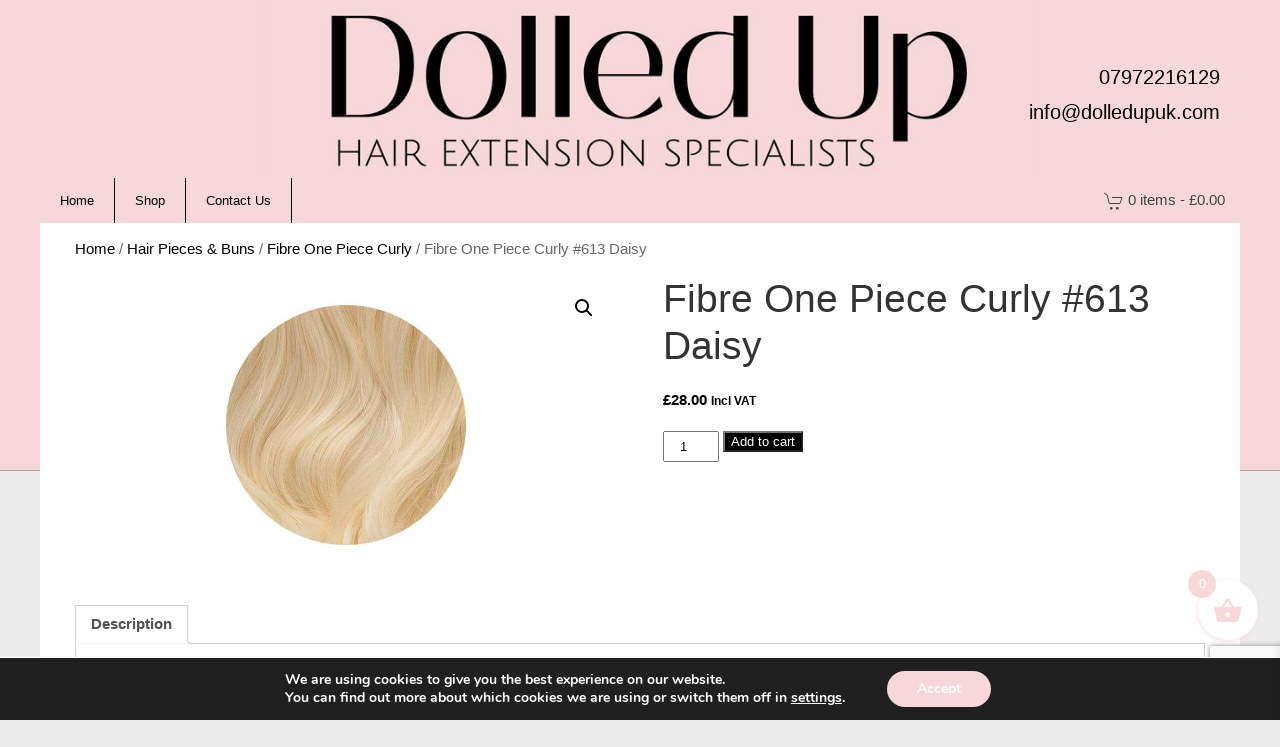

--- FILE ---
content_type: text/html; charset=UTF-8
request_url: https://dolledupuk.com/product/fibre-one-piece-curly-613-daisy/
body_size: 24392
content:
 <!DOCTYPE html>
<!--[if IE 7]>
<html class="ie ie7" lang="en-US" class="uk-height-1-1">
<![endif]-->
<!--[if IE 8]>
<html class="ie ie8" lang="en-US" class="uk-height-1-1">
<![endif]-->
<!--[if IE 9]>
<html class="ie ie9" lang="en-US" class="uk-height-1-1">
<![endif]-->
<!--[if !(IE 7) | !(IE 8) | !(IE 9)  ]><!-->
<html lang="en-US" >
<!--<![endif]-->
<head>
    <meta charset="UTF-8"/>
    <meta name="viewport" content="width=device-width, initial-scale=1">
    <title>Fibre One Piece Curly #613 Daisy - Dolled Up - Hair Extension Specialists</title>
    <link rel="stylesheet" type="text/css" href="https://fonts.googleapis.com/css?family=Oswald">
    <link rel="pingback" href="https://dolledupuk.com/xmlrpc.php"/>

    <meta name='robots' content='index, follow, max-image-preview:large, max-snippet:-1, max-video-preview:-1' />

	<!-- This site is optimized with the Yoast SEO plugin v26.8 - https://yoast.com/product/yoast-seo-wordpress/ -->
	<link rel="canonical" href="https://dolledupuk.com/product/fibre-one-piece-curly-613-daisy/" />
	<meta property="og:locale" content="en_US" />
	<meta property="og:type" content="article" />
	<meta property="og:title" content="Fibre One Piece Curly #613 Daisy - Dolled Up - Hair Extension Specialists" />
	<meta property="og:description" content="Enjoy effortlessly stylish, curly hair in just a few minutes with our Fibre One Piece Curly clip-in hair extensions. Crafted from premium Stranded Fibre Hair, this quality clip-in makes achieving thick, shiny and healthy-looking hair easy. Available in 20” and pre-styled into soft, cascading curls, this luxurious hair extension gives you the confidence to step [&hellip;]" />
	<meta property="og:url" content="https://dolledupuk.com/product/fibre-one-piece-curly-613-daisy/" />
	<meta property="og:site_name" content="Dolled Up - Hair Extension Specialists" />
	<meta property="article:publisher" content="https://www.facebook.com/profile.php?id=100044195210691" />
	<meta property="og:image" content="https://dolledupuk.com/wp-content/uploads/2020/11/613-Daisy-1.jpg" />
	<meta property="og:image:width" content="600" />
	<meta property="og:image:height" content="600" />
	<meta property="og:image:type" content="image/jpeg" />
	<meta name="twitter:card" content="summary_large_image" />
	<meta name="twitter:label1" content="Est. reading time" />
	<meta name="twitter:data1" content="1 minute" />
	<script type="application/ld+json" class="yoast-schema-graph">{"@context":"https://schema.org","@graph":[{"@type":"WebPage","@id":"https://dolledupuk.com/product/fibre-one-piece-curly-613-daisy/","url":"https://dolledupuk.com/product/fibre-one-piece-curly-613-daisy/","name":"Fibre One Piece Curly #613 Daisy - Dolled Up - Hair Extension Specialists","isPartOf":{"@id":"https://dolledupuk.com/#website"},"primaryImageOfPage":{"@id":"https://dolledupuk.com/product/fibre-one-piece-curly-613-daisy/#primaryimage"},"image":{"@id":"https://dolledupuk.com/product/fibre-one-piece-curly-613-daisy/#primaryimage"},"thumbnailUrl":"https://dolledupuk.com/wp-content/uploads/2020/11/613-Daisy-1.jpg","datePublished":"2020-11-16T21:05:48+00:00","breadcrumb":{"@id":"https://dolledupuk.com/product/fibre-one-piece-curly-613-daisy/#breadcrumb"},"inLanguage":"en-US","potentialAction":[{"@type":"ReadAction","target":["https://dolledupuk.com/product/fibre-one-piece-curly-613-daisy/"]}]},{"@type":"ImageObject","inLanguage":"en-US","@id":"https://dolledupuk.com/product/fibre-one-piece-curly-613-daisy/#primaryimage","url":"https://dolledupuk.com/wp-content/uploads/2020/11/613-Daisy-1.jpg","contentUrl":"https://dolledupuk.com/wp-content/uploads/2020/11/613-Daisy-1.jpg","width":600,"height":600},{"@type":"BreadcrumbList","@id":"https://dolledupuk.com/product/fibre-one-piece-curly-613-daisy/#breadcrumb","itemListElement":[{"@type":"ListItem","position":1,"name":"Home","item":"https://dolledupuk.com/"},{"@type":"ListItem","position":2,"name":"Shop","item":"https://dolledupuk.com/shop/"},{"@type":"ListItem","position":3,"name":"Fibre One Piece Curly #613 Daisy"}]},{"@type":"WebSite","@id":"https://dolledupuk.com/#website","url":"https://dolledupuk.com/","name":"Dolled Up - Hair Extension Specialists","description":"","publisher":{"@id":"https://dolledupuk.com/#organization"},"potentialAction":[{"@type":"SearchAction","target":{"@type":"EntryPoint","urlTemplate":"https://dolledupuk.com/?s={search_term_string}"},"query-input":{"@type":"PropertyValueSpecification","valueRequired":true,"valueName":"search_term_string"}}],"inLanguage":"en-US"},{"@type":"Organization","@id":"https://dolledupuk.com/#organization","name":"Dolled Up - Hair Extension Specialists","url":"https://dolledupuk.com/","logo":{"@type":"ImageObject","inLanguage":"en-US","@id":"https://dolledupuk.com/#/schema/logo/image/","url":"https://dolledupuk.com/wp-content/uploads/2023/05/dollled-up-high-res-logo-new.jpg","contentUrl":"https://dolledupuk.com/wp-content/uploads/2023/05/dollled-up-high-res-logo-new.jpg","width":1350,"height":200,"caption":"Dolled Up - Hair Extension Specialists"},"image":{"@id":"https://dolledupuk.com/#/schema/logo/image/"},"sameAs":["https://www.facebook.com/profile.php?id=100044195210691"]}]}</script>
	<!-- / Yoast SEO plugin. -->


<link rel='dns-prefetch' href='//cdn.jsdelivr.net' />
<link rel='dns-prefetch' href='//www.google.com' />
<link rel="alternate" title="oEmbed (JSON)" type="application/json+oembed" href="https://dolledupuk.com/wp-json/oembed/1.0/embed?url=https%3A%2F%2Fdolledupuk.com%2Fproduct%2Ffibre-one-piece-curly-613-daisy%2F" />
<link rel="alternate" title="oEmbed (XML)" type="text/xml+oembed" href="https://dolledupuk.com/wp-json/oembed/1.0/embed?url=https%3A%2F%2Fdolledupuk.com%2Fproduct%2Ffibre-one-piece-curly-613-daisy%2F&#038;format=xml" />
		<!-- This site uses the Google Analytics by MonsterInsights plugin v9.11.1 - Using Analytics tracking - https://www.monsterinsights.com/ -->
							<script src="//www.googletagmanager.com/gtag/js?id=G-40PZDY5VF7"  data-cfasync="false" data-wpfc-render="false" type="text/javascript" async></script>
			<script data-cfasync="false" data-wpfc-render="false" type="text/javascript">
				var mi_version = '9.11.1';
				var mi_track_user = true;
				var mi_no_track_reason = '';
								var MonsterInsightsDefaultLocations = {"page_location":"https:\/\/dolledupuk.com\/product\/fibre-one-piece-curly-613-daisy\/"};
								if ( typeof MonsterInsightsPrivacyGuardFilter === 'function' ) {
					var MonsterInsightsLocations = (typeof MonsterInsightsExcludeQuery === 'object') ? MonsterInsightsPrivacyGuardFilter( MonsterInsightsExcludeQuery ) : MonsterInsightsPrivacyGuardFilter( MonsterInsightsDefaultLocations );
				} else {
					var MonsterInsightsLocations = (typeof MonsterInsightsExcludeQuery === 'object') ? MonsterInsightsExcludeQuery : MonsterInsightsDefaultLocations;
				}

								var disableStrs = [
										'ga-disable-G-40PZDY5VF7',
									];

				/* Function to detect opted out users */
				function __gtagTrackerIsOptedOut() {
					for (var index = 0; index < disableStrs.length; index++) {
						if (document.cookie.indexOf(disableStrs[index] + '=true') > -1) {
							return true;
						}
					}

					return false;
				}

				/* Disable tracking if the opt-out cookie exists. */
				if (__gtagTrackerIsOptedOut()) {
					for (var index = 0; index < disableStrs.length; index++) {
						window[disableStrs[index]] = true;
					}
				}

				/* Opt-out function */
				function __gtagTrackerOptout() {
					for (var index = 0; index < disableStrs.length; index++) {
						document.cookie = disableStrs[index] + '=true; expires=Thu, 31 Dec 2099 23:59:59 UTC; path=/';
						window[disableStrs[index]] = true;
					}
				}

				if ('undefined' === typeof gaOptout) {
					function gaOptout() {
						__gtagTrackerOptout();
					}
				}
								window.dataLayer = window.dataLayer || [];

				window.MonsterInsightsDualTracker = {
					helpers: {},
					trackers: {},
				};
				if (mi_track_user) {
					function __gtagDataLayer() {
						dataLayer.push(arguments);
					}

					function __gtagTracker(type, name, parameters) {
						if (!parameters) {
							parameters = {};
						}

						if (parameters.send_to) {
							__gtagDataLayer.apply(null, arguments);
							return;
						}

						if (type === 'event') {
														parameters.send_to = monsterinsights_frontend.v4_id;
							var hookName = name;
							if (typeof parameters['event_category'] !== 'undefined') {
								hookName = parameters['event_category'] + ':' + name;
							}

							if (typeof MonsterInsightsDualTracker.trackers[hookName] !== 'undefined') {
								MonsterInsightsDualTracker.trackers[hookName](parameters);
							} else {
								__gtagDataLayer('event', name, parameters);
							}
							
						} else {
							__gtagDataLayer.apply(null, arguments);
						}
					}

					__gtagTracker('js', new Date());
					__gtagTracker('set', {
						'developer_id.dZGIzZG': true,
											});
					if ( MonsterInsightsLocations.page_location ) {
						__gtagTracker('set', MonsterInsightsLocations);
					}
										__gtagTracker('config', 'G-40PZDY5VF7', {"forceSSL":"true"} );
										window.gtag = __gtagTracker;										(function () {
						/* https://developers.google.com/analytics/devguides/collection/analyticsjs/ */
						/* ga and __gaTracker compatibility shim. */
						var noopfn = function () {
							return null;
						};
						var newtracker = function () {
							return new Tracker();
						};
						var Tracker = function () {
							return null;
						};
						var p = Tracker.prototype;
						p.get = noopfn;
						p.set = noopfn;
						p.send = function () {
							var args = Array.prototype.slice.call(arguments);
							args.unshift('send');
							__gaTracker.apply(null, args);
						};
						var __gaTracker = function () {
							var len = arguments.length;
							if (len === 0) {
								return;
							}
							var f = arguments[len - 1];
							if (typeof f !== 'object' || f === null || typeof f.hitCallback !== 'function') {
								if ('send' === arguments[0]) {
									var hitConverted, hitObject = false, action;
									if ('event' === arguments[1]) {
										if ('undefined' !== typeof arguments[3]) {
											hitObject = {
												'eventAction': arguments[3],
												'eventCategory': arguments[2],
												'eventLabel': arguments[4],
												'value': arguments[5] ? arguments[5] : 1,
											}
										}
									}
									if ('pageview' === arguments[1]) {
										if ('undefined' !== typeof arguments[2]) {
											hitObject = {
												'eventAction': 'page_view',
												'page_path': arguments[2],
											}
										}
									}
									if (typeof arguments[2] === 'object') {
										hitObject = arguments[2];
									}
									if (typeof arguments[5] === 'object') {
										Object.assign(hitObject, arguments[5]);
									}
									if ('undefined' !== typeof arguments[1].hitType) {
										hitObject = arguments[1];
										if ('pageview' === hitObject.hitType) {
											hitObject.eventAction = 'page_view';
										}
									}
									if (hitObject) {
										action = 'timing' === arguments[1].hitType ? 'timing_complete' : hitObject.eventAction;
										hitConverted = mapArgs(hitObject);
										__gtagTracker('event', action, hitConverted);
									}
								}
								return;
							}

							function mapArgs(args) {
								var arg, hit = {};
								var gaMap = {
									'eventCategory': 'event_category',
									'eventAction': 'event_action',
									'eventLabel': 'event_label',
									'eventValue': 'event_value',
									'nonInteraction': 'non_interaction',
									'timingCategory': 'event_category',
									'timingVar': 'name',
									'timingValue': 'value',
									'timingLabel': 'event_label',
									'page': 'page_path',
									'location': 'page_location',
									'title': 'page_title',
									'referrer' : 'page_referrer',
								};
								for (arg in args) {
																		if (!(!args.hasOwnProperty(arg) || !gaMap.hasOwnProperty(arg))) {
										hit[gaMap[arg]] = args[arg];
									} else {
										hit[arg] = args[arg];
									}
								}
								return hit;
							}

							try {
								f.hitCallback();
							} catch (ex) {
							}
						};
						__gaTracker.create = newtracker;
						__gaTracker.getByName = newtracker;
						__gaTracker.getAll = function () {
							return [];
						};
						__gaTracker.remove = noopfn;
						__gaTracker.loaded = true;
						window['__gaTracker'] = __gaTracker;
					})();
									} else {
										console.log("");
					(function () {
						function __gtagTracker() {
							return null;
						}

						window['__gtagTracker'] = __gtagTracker;
						window['gtag'] = __gtagTracker;
					})();
									}
			</script>
							<!-- / Google Analytics by MonsterInsights -->
		<style id='wp-img-auto-sizes-contain-inline-css' type='text/css'>
img:is([sizes=auto i],[sizes^="auto," i]){contain-intrinsic-size:3000px 1500px}
/*# sourceURL=wp-img-auto-sizes-contain-inline-css */
</style>
<style id='wp-emoji-styles-inline-css' type='text/css'>

	img.wp-smiley, img.emoji {
		display: inline !important;
		border: none !important;
		box-shadow: none !important;
		height: 1em !important;
		width: 1em !important;
		margin: 0 0.07em !important;
		vertical-align: -0.1em !important;
		background: none !important;
		padding: 0 !important;
	}
/*# sourceURL=wp-emoji-styles-inline-css */
</style>
<style id='wp-block-library-inline-css' type='text/css'>
:root{--wp-block-synced-color:#7a00df;--wp-block-synced-color--rgb:122,0,223;--wp-bound-block-color:var(--wp-block-synced-color);--wp-editor-canvas-background:#ddd;--wp-admin-theme-color:#007cba;--wp-admin-theme-color--rgb:0,124,186;--wp-admin-theme-color-darker-10:#006ba1;--wp-admin-theme-color-darker-10--rgb:0,107,160.5;--wp-admin-theme-color-darker-20:#005a87;--wp-admin-theme-color-darker-20--rgb:0,90,135;--wp-admin-border-width-focus:2px}@media (min-resolution:192dpi){:root{--wp-admin-border-width-focus:1.5px}}.wp-element-button{cursor:pointer}:root .has-very-light-gray-background-color{background-color:#eee}:root .has-very-dark-gray-background-color{background-color:#313131}:root .has-very-light-gray-color{color:#eee}:root .has-very-dark-gray-color{color:#313131}:root .has-vivid-green-cyan-to-vivid-cyan-blue-gradient-background{background:linear-gradient(135deg,#00d084,#0693e3)}:root .has-purple-crush-gradient-background{background:linear-gradient(135deg,#34e2e4,#4721fb 50%,#ab1dfe)}:root .has-hazy-dawn-gradient-background{background:linear-gradient(135deg,#faaca8,#dad0ec)}:root .has-subdued-olive-gradient-background{background:linear-gradient(135deg,#fafae1,#67a671)}:root .has-atomic-cream-gradient-background{background:linear-gradient(135deg,#fdd79a,#004a59)}:root .has-nightshade-gradient-background{background:linear-gradient(135deg,#330968,#31cdcf)}:root .has-midnight-gradient-background{background:linear-gradient(135deg,#020381,#2874fc)}:root{--wp--preset--font-size--normal:16px;--wp--preset--font-size--huge:42px}.has-regular-font-size{font-size:1em}.has-larger-font-size{font-size:2.625em}.has-normal-font-size{font-size:var(--wp--preset--font-size--normal)}.has-huge-font-size{font-size:var(--wp--preset--font-size--huge)}.has-text-align-center{text-align:center}.has-text-align-left{text-align:left}.has-text-align-right{text-align:right}.has-fit-text{white-space:nowrap!important}#end-resizable-editor-section{display:none}.aligncenter{clear:both}.items-justified-left{justify-content:flex-start}.items-justified-center{justify-content:center}.items-justified-right{justify-content:flex-end}.items-justified-space-between{justify-content:space-between}.screen-reader-text{border:0;clip-path:inset(50%);height:1px;margin:-1px;overflow:hidden;padding:0;position:absolute;width:1px;word-wrap:normal!important}.screen-reader-text:focus{background-color:#ddd;clip-path:none;color:#444;display:block;font-size:1em;height:auto;left:5px;line-height:normal;padding:15px 23px 14px;text-decoration:none;top:5px;width:auto;z-index:100000}html :where(.has-border-color){border-style:solid}html :where([style*=border-top-color]){border-top-style:solid}html :where([style*=border-right-color]){border-right-style:solid}html :where([style*=border-bottom-color]){border-bottom-style:solid}html :where([style*=border-left-color]){border-left-style:solid}html :where([style*=border-width]){border-style:solid}html :where([style*=border-top-width]){border-top-style:solid}html :where([style*=border-right-width]){border-right-style:solid}html :where([style*=border-bottom-width]){border-bottom-style:solid}html :where([style*=border-left-width]){border-left-style:solid}html :where(img[class*=wp-image-]){height:auto;max-width:100%}:where(figure){margin:0 0 1em}html :where(.is-position-sticky){--wp-admin--admin-bar--position-offset:var(--wp-admin--admin-bar--height,0px)}@media screen and (max-width:600px){html :where(.is-position-sticky){--wp-admin--admin-bar--position-offset:0px}}

/*# sourceURL=wp-block-library-inline-css */
</style><style id='global-styles-inline-css' type='text/css'>
:root{--wp--preset--aspect-ratio--square: 1;--wp--preset--aspect-ratio--4-3: 4/3;--wp--preset--aspect-ratio--3-4: 3/4;--wp--preset--aspect-ratio--3-2: 3/2;--wp--preset--aspect-ratio--2-3: 2/3;--wp--preset--aspect-ratio--16-9: 16/9;--wp--preset--aspect-ratio--9-16: 9/16;--wp--preset--color--black: #000000;--wp--preset--color--cyan-bluish-gray: #abb8c3;--wp--preset--color--white: #ffffff;--wp--preset--color--pale-pink: #f78da7;--wp--preset--color--vivid-red: #cf2e2e;--wp--preset--color--luminous-vivid-orange: #ff6900;--wp--preset--color--luminous-vivid-amber: #fcb900;--wp--preset--color--light-green-cyan: #7bdcb5;--wp--preset--color--vivid-green-cyan: #00d084;--wp--preset--color--pale-cyan-blue: #8ed1fc;--wp--preset--color--vivid-cyan-blue: #0693e3;--wp--preset--color--vivid-purple: #9b51e0;--wp--preset--gradient--vivid-cyan-blue-to-vivid-purple: linear-gradient(135deg,rgb(6,147,227) 0%,rgb(155,81,224) 100%);--wp--preset--gradient--light-green-cyan-to-vivid-green-cyan: linear-gradient(135deg,rgb(122,220,180) 0%,rgb(0,208,130) 100%);--wp--preset--gradient--luminous-vivid-amber-to-luminous-vivid-orange: linear-gradient(135deg,rgb(252,185,0) 0%,rgb(255,105,0) 100%);--wp--preset--gradient--luminous-vivid-orange-to-vivid-red: linear-gradient(135deg,rgb(255,105,0) 0%,rgb(207,46,46) 100%);--wp--preset--gradient--very-light-gray-to-cyan-bluish-gray: linear-gradient(135deg,rgb(238,238,238) 0%,rgb(169,184,195) 100%);--wp--preset--gradient--cool-to-warm-spectrum: linear-gradient(135deg,rgb(74,234,220) 0%,rgb(151,120,209) 20%,rgb(207,42,186) 40%,rgb(238,44,130) 60%,rgb(251,105,98) 80%,rgb(254,248,76) 100%);--wp--preset--gradient--blush-light-purple: linear-gradient(135deg,rgb(255,206,236) 0%,rgb(152,150,240) 100%);--wp--preset--gradient--blush-bordeaux: linear-gradient(135deg,rgb(254,205,165) 0%,rgb(254,45,45) 50%,rgb(107,0,62) 100%);--wp--preset--gradient--luminous-dusk: linear-gradient(135deg,rgb(255,203,112) 0%,rgb(199,81,192) 50%,rgb(65,88,208) 100%);--wp--preset--gradient--pale-ocean: linear-gradient(135deg,rgb(255,245,203) 0%,rgb(182,227,212) 50%,rgb(51,167,181) 100%);--wp--preset--gradient--electric-grass: linear-gradient(135deg,rgb(202,248,128) 0%,rgb(113,206,126) 100%);--wp--preset--gradient--midnight: linear-gradient(135deg,rgb(2,3,129) 0%,rgb(40,116,252) 100%);--wp--preset--font-size--small: 13px;--wp--preset--font-size--medium: 20px;--wp--preset--font-size--large: 36px;--wp--preset--font-size--x-large: 42px;--wp--preset--spacing--20: 0.44rem;--wp--preset--spacing--30: 0.67rem;--wp--preset--spacing--40: 1rem;--wp--preset--spacing--50: 1.5rem;--wp--preset--spacing--60: 2.25rem;--wp--preset--spacing--70: 3.38rem;--wp--preset--spacing--80: 5.06rem;--wp--preset--shadow--natural: 6px 6px 9px rgba(0, 0, 0, 0.2);--wp--preset--shadow--deep: 12px 12px 50px rgba(0, 0, 0, 0.4);--wp--preset--shadow--sharp: 6px 6px 0px rgba(0, 0, 0, 0.2);--wp--preset--shadow--outlined: 6px 6px 0px -3px rgb(255, 255, 255), 6px 6px rgb(0, 0, 0);--wp--preset--shadow--crisp: 6px 6px 0px rgb(0, 0, 0);}:where(.is-layout-flex){gap: 0.5em;}:where(.is-layout-grid){gap: 0.5em;}body .is-layout-flex{display: flex;}.is-layout-flex{flex-wrap: wrap;align-items: center;}.is-layout-flex > :is(*, div){margin: 0;}body .is-layout-grid{display: grid;}.is-layout-grid > :is(*, div){margin: 0;}:where(.wp-block-columns.is-layout-flex){gap: 2em;}:where(.wp-block-columns.is-layout-grid){gap: 2em;}:where(.wp-block-post-template.is-layout-flex){gap: 1.25em;}:where(.wp-block-post-template.is-layout-grid){gap: 1.25em;}.has-black-color{color: var(--wp--preset--color--black) !important;}.has-cyan-bluish-gray-color{color: var(--wp--preset--color--cyan-bluish-gray) !important;}.has-white-color{color: var(--wp--preset--color--white) !important;}.has-pale-pink-color{color: var(--wp--preset--color--pale-pink) !important;}.has-vivid-red-color{color: var(--wp--preset--color--vivid-red) !important;}.has-luminous-vivid-orange-color{color: var(--wp--preset--color--luminous-vivid-orange) !important;}.has-luminous-vivid-amber-color{color: var(--wp--preset--color--luminous-vivid-amber) !important;}.has-light-green-cyan-color{color: var(--wp--preset--color--light-green-cyan) !important;}.has-vivid-green-cyan-color{color: var(--wp--preset--color--vivid-green-cyan) !important;}.has-pale-cyan-blue-color{color: var(--wp--preset--color--pale-cyan-blue) !important;}.has-vivid-cyan-blue-color{color: var(--wp--preset--color--vivid-cyan-blue) !important;}.has-vivid-purple-color{color: var(--wp--preset--color--vivid-purple) !important;}.has-black-background-color{background-color: var(--wp--preset--color--black) !important;}.has-cyan-bluish-gray-background-color{background-color: var(--wp--preset--color--cyan-bluish-gray) !important;}.has-white-background-color{background-color: var(--wp--preset--color--white) !important;}.has-pale-pink-background-color{background-color: var(--wp--preset--color--pale-pink) !important;}.has-vivid-red-background-color{background-color: var(--wp--preset--color--vivid-red) !important;}.has-luminous-vivid-orange-background-color{background-color: var(--wp--preset--color--luminous-vivid-orange) !important;}.has-luminous-vivid-amber-background-color{background-color: var(--wp--preset--color--luminous-vivid-amber) !important;}.has-light-green-cyan-background-color{background-color: var(--wp--preset--color--light-green-cyan) !important;}.has-vivid-green-cyan-background-color{background-color: var(--wp--preset--color--vivid-green-cyan) !important;}.has-pale-cyan-blue-background-color{background-color: var(--wp--preset--color--pale-cyan-blue) !important;}.has-vivid-cyan-blue-background-color{background-color: var(--wp--preset--color--vivid-cyan-blue) !important;}.has-vivid-purple-background-color{background-color: var(--wp--preset--color--vivid-purple) !important;}.has-black-border-color{border-color: var(--wp--preset--color--black) !important;}.has-cyan-bluish-gray-border-color{border-color: var(--wp--preset--color--cyan-bluish-gray) !important;}.has-white-border-color{border-color: var(--wp--preset--color--white) !important;}.has-pale-pink-border-color{border-color: var(--wp--preset--color--pale-pink) !important;}.has-vivid-red-border-color{border-color: var(--wp--preset--color--vivid-red) !important;}.has-luminous-vivid-orange-border-color{border-color: var(--wp--preset--color--luminous-vivid-orange) !important;}.has-luminous-vivid-amber-border-color{border-color: var(--wp--preset--color--luminous-vivid-amber) !important;}.has-light-green-cyan-border-color{border-color: var(--wp--preset--color--light-green-cyan) !important;}.has-vivid-green-cyan-border-color{border-color: var(--wp--preset--color--vivid-green-cyan) !important;}.has-pale-cyan-blue-border-color{border-color: var(--wp--preset--color--pale-cyan-blue) !important;}.has-vivid-cyan-blue-border-color{border-color: var(--wp--preset--color--vivid-cyan-blue) !important;}.has-vivid-purple-border-color{border-color: var(--wp--preset--color--vivid-purple) !important;}.has-vivid-cyan-blue-to-vivid-purple-gradient-background{background: var(--wp--preset--gradient--vivid-cyan-blue-to-vivid-purple) !important;}.has-light-green-cyan-to-vivid-green-cyan-gradient-background{background: var(--wp--preset--gradient--light-green-cyan-to-vivid-green-cyan) !important;}.has-luminous-vivid-amber-to-luminous-vivid-orange-gradient-background{background: var(--wp--preset--gradient--luminous-vivid-amber-to-luminous-vivid-orange) !important;}.has-luminous-vivid-orange-to-vivid-red-gradient-background{background: var(--wp--preset--gradient--luminous-vivid-orange-to-vivid-red) !important;}.has-very-light-gray-to-cyan-bluish-gray-gradient-background{background: var(--wp--preset--gradient--very-light-gray-to-cyan-bluish-gray) !important;}.has-cool-to-warm-spectrum-gradient-background{background: var(--wp--preset--gradient--cool-to-warm-spectrum) !important;}.has-blush-light-purple-gradient-background{background: var(--wp--preset--gradient--blush-light-purple) !important;}.has-blush-bordeaux-gradient-background{background: var(--wp--preset--gradient--blush-bordeaux) !important;}.has-luminous-dusk-gradient-background{background: var(--wp--preset--gradient--luminous-dusk) !important;}.has-pale-ocean-gradient-background{background: var(--wp--preset--gradient--pale-ocean) !important;}.has-electric-grass-gradient-background{background: var(--wp--preset--gradient--electric-grass) !important;}.has-midnight-gradient-background{background: var(--wp--preset--gradient--midnight) !important;}.has-small-font-size{font-size: var(--wp--preset--font-size--small) !important;}.has-medium-font-size{font-size: var(--wp--preset--font-size--medium) !important;}.has-large-font-size{font-size: var(--wp--preset--font-size--large) !important;}.has-x-large-font-size{font-size: var(--wp--preset--font-size--x-large) !important;}
/*# sourceURL=global-styles-inline-css */
</style>

<style id='classic-theme-styles-inline-css' type='text/css'>
/*! This file is auto-generated */
.wp-block-button__link{color:#fff;background-color:#32373c;border-radius:9999px;box-shadow:none;text-decoration:none;padding:calc(.667em + 2px) calc(1.333em + 2px);font-size:1.125em}.wp-block-file__button{background:#32373c;color:#fff;text-decoration:none}
/*# sourceURL=/wp-includes/css/classic-themes.min.css */
</style>
<link rel='stylesheet' id='wk-styles-css' href='https://dolledupuk.com/wp-content/plugins/widgetkit/cache/wk-styles-9218cd17.css?ver=6.9' type='text/css' media='all' />
<link rel='stylesheet' id='photoswipe-css' href='https://dolledupuk.com/wp-content/plugins/woocommerce/assets/css/photoswipe/photoswipe.min.css?ver=10.4.3' type='text/css' media='all' />
<link rel='stylesheet' id='photoswipe-default-skin-css' href='https://dolledupuk.com/wp-content/plugins/woocommerce/assets/css/photoswipe/default-skin/default-skin.min.css?ver=10.4.3' type='text/css' media='all' />
<link rel='stylesheet' id='woocommerce-layout-css' href='https://dolledupuk.com/wp-content/plugins/woocommerce/assets/css/woocommerce-layout.css?ver=10.4.3' type='text/css' media='all' />
<link rel='stylesheet' id='woocommerce-smallscreen-css' href='https://dolledupuk.com/wp-content/plugins/woocommerce/assets/css/woocommerce-smallscreen.css?ver=10.4.3' type='text/css' media='only screen and (max-width: 768px)' />
<link rel='stylesheet' id='woocommerce-general-css' href='https://dolledupuk.com/wp-content/plugins/woocommerce/assets/css/woocommerce.css?ver=10.4.3' type='text/css' media='all' />
<style id='woocommerce-inline-inline-css' type='text/css'>
.woocommerce form .form-row .required { visibility: visible; }
/*# sourceURL=woocommerce-inline-inline-css */
</style>
<link rel='stylesheet' id='gateway-css' href='https://dolledupuk.com/wp-content/plugins/woocommerce-paypal-payments/modules/ppcp-button/assets/css/gateway.css?ver=3.3.2' type='text/css' media='all' />
<link rel='stylesheet' id='select2-css' href='https://dolledupuk.com/wp-content/plugins/woocommerce/assets/css/select2.css?ver=10.4.3' type='text/css' media='all' />
<link rel='stylesheet' id='xoo-wsc-fonts-css' href='https://dolledupuk.com/wp-content/plugins/woocommerce-side-cart-premium/assets/css/xoo-wsc-fonts.css?ver=4.0.3' type='text/css' media='all' />
<link rel='stylesheet' id='xoo-wsc-style-css' href='https://dolledupuk.com/wp-content/plugins/woocommerce-side-cart-premium/assets/css/xoo-wsc-style.css?ver=4.0.3' type='text/css' media='all' />
<style id='xoo-wsc-style-inline-css' type='text/css'>

.xoo-wsc-sp-left-col img, .xoo-wsc-sp-left-col{
	max-width: 80px;
}

.xoo-wsc-sp-right-col{
	font-size: 14px;
}

.xoo-wsc-sp-container, .xoo-wsc-dr-sp{
	background-color: #eee;
}


.xoo-wsc-ft-buttons-cont a.xoo-wsc-ft-btn, .xoo-wsc-markup .xoo-wsc-btn, .xoo-wsc-markup .woocommerce-shipping-calculator button[type="submit"] {
	background-color: #f7d7da;
	color: #0a0a0a;
	border: 2px solid #ffffff;
	padding: 10px 20px;
}

.xoo-wsc-ft-buttons-cont a.xoo-wsc-ft-btn:hover, .xoo-wsc-markup .xoo-wsc-btn:hover, .xoo-wsc-markup .woocommerce-shipping-calculator button[type="submit"]:hover {
	background-color: #ffffff;
	color: #000000;
	border: 2px solid #000000;
}


 

.xoo-wsc-footer{
	background-color: #ffffff;
	color: #000000;
	padding: 10px 20px;
	box-shadow: 0 -5px 10px #0000001a;
}

.xoo-wsc-footer, .xoo-wsc-footer a, .xoo-wsc-footer .amount{
	font-size: 18px;
}

.xoo-wsc-ft-buttons-cont{
	grid-template-columns: auto;
}

.xoo-wsc-basket{
	bottom: 70px;
	right: 12px;
	background-color: #ffffff;
	color: #f7d7da;
	box-shadow: 0 1px 4px 0;
	border-radius: 50%;
	display: flex;
	width: 60px;
	height: 60px;
}


.xoo-wsc-bki{
	font-size: 30px}

.xoo-wsc-items-count{
	top: -10px;
	left: -10px;
}

.xoo-wsc-items-count{
	background-color: #f7d7da;
	color: #ffffff;
}

.xoo-wsc-container, .xoo-wsc-slider, .xoo-wsc-drawer{
	max-width: 500px;
	right: -500px;
	top: 0;bottom: 0;
	bottom: 0;
	font-family: }

.xoo-wsc-drawer{
	max-width: 350px;
}

.xoo-wsc-cart-active .xoo-wsc-container, .xoo-wsc-slider-active .xoo-wsc-slider{
	right: 0;
}

.xoo-wsc-drawer-active .xoo-wsc-drawer{
	right: 500px;
}
.xoo-wsc-drawer{
	right: 0;
}


.xoo-wsc-cart-active .xoo-wsc-basket{
	right: 500px;
}



.xoo-wsc-slider{
	right: -500px;
}

span.xoo-wsch-close, .xoo-wscdh-close {
    font-size: 16px;
    right: 10px;
}

.xoo-wsch-top{
	justify-content: center;
}

.xoo-wsch-text{
	font-size: 20px;
}

.xoo-wsc-header, .xoo-wsc-drawer-header{
	color: #000000;
	background-color: #ffffff;
	border-bottom: 2px solid #eee;
}

.xoo-wsc-sb-bar > span{
	background-color: #1e73be;
}

.xoo-wsc-body{
	background-color: #f8f9fa;
}

.xoo-wsc-body, .xoo-wsc-body span.amount, .xoo-wsc-body a{
	font-size: 16px;
	color: #000000;
}

.xoo-wsc-product, .xoo-wsc-sp-product{
	padding: 20px 15px;
	margin: 10px 15px;
	border-radius: 5px;
	box-shadow: 0 2px 2px #00000005;
	background-color: #ffffff;
}

.xoo-wsc-body .xoo-wsc-ft-totals{
	padding: 20px 15px;
	margin: 10px 15px;
}

.xoo-wsc-product-cont{
	padding: 10px 10px;
}

.xoo-wsc-pattern-row .xoo-wsc-img-col{
	width: 20%;
}

.xoo-wsc-pattern-card .xoo-wsc-img-col img{
	max-width: 100%;
	display: table;
	margin: 0 auto;
}
.xoo-wsc-pattern-row .xoo-wsc-sum-col{
	width: 80%;
}

.xoo-wsc-pattern-card .xoo-wsc-product-cont{
	width: 50% 
}
.xoo-wsc-pattern-card .xoo-wsc-product{
	border: 0;
	box-shadow: 0px 10px 15px -12px #0000001a;
}
.xoo-wsc-pattern-card .xoo-wsc-img-col{
	background-color: #eee;
}
.xoo-wsc-sm-front{
	background-color: #eee;
}
.xoo-wsc-pattern-card, .xoo-wsc-sm-front{
	border-bottom-left-radius: 5px;
	border-bottom-right-radius: 5px;
}
.xoo-wsc-pattern-card, .xoo-wsc-img-col img, .xoo-wsc-img-col{
	border-top-left-radius: 5px;
	border-top-right-radius: 5px;
}
.xoo-wsc-sm-back{
	background-color: #fff;
}
.xoo-wsc-sm-front, .xoo-wsc-sm-back{
	color: #000;
}

.xoo-wsc-sum-col{
	justify-content: center;
}

/***** Quantity *****/

.xoo-wsc-qty-box{
	max-width: 75px;
}

.xoo-wsc-qty-box.xoo-wsc-qtb-square{
	border-color: #000000;
}

input[type="number"].xoo-wsc-qty{
	border-color: #000000;
	background-color: #ffffff;
	color: #000000;
	height: 28px;
	line-height: 28px;
}

input[type="number"].xoo-wsc-qty, .xoo-wsc-qtb-square{
	border-width: 1px;
	border-style: solid;
}
.xoo-wsc-chng{
	background-color: #ffffff;
	color: #000000;
	width: 20px;
}

.xoo-wsc-qtb-circle .xoo-wsc-chng{
	height: 20px;
	line-height: 20px;
}

/** Shortcode **/
.xoo-wsc-sc-count{
	background-color: #000000;
	color: #ffffff;
}

.xoo-wsc-sc-bki{
	font-size: 28px;
	color: 28;
}
.xoo-wsc-sc-cont{
	color: #000000;
}

.xoo-wsc-sp-column li.xoo-wsc-sp-prod-cont{
	width: 50%;
}



.magictime {
    animation-duration: 0.5s;
}


span.xoo-wsc-dtg-icon{
	right: calc(100% - 11px );
}


.xoo-wsc-sp-product{
	background-color: #fff;
}


@media only screen and (max-width: 600px) {
	.xoo-wsc-basket {
	    width: 40px;
	    height: 40px;
	}

	.xoo-wsc-bki {
	    font-size: 20px;
	}

	span.xoo-wsc-items-count {
	    width: 17px;
	    height: 17px;
	    line-height: 17px;
	    top: -7px;
	    left: -7px;
	}
}



.xoo-wsc-product dl.variation {
	display: block;
}.xoo-wsc-sm-right{ max-width:70px!important; }
/*# sourceURL=xoo-wsc-style-inline-css */
</style>
<link rel='stylesheet' id='main-css' href='https://cdn.jsdelivr.net/npm/uikit@3.15.10/dist/css/uikit.min.css?ver=6.9' type='text/css' media='all' />
<link rel='stylesheet' id='customwoocommerce-css' href='https://dolledupuk.com/wp-content/themes/Uikit%20Theme/woocommerce/woocommerce.css?ver=6.9' type='text/css' media='all' />
<link rel='stylesheet' id='extra-css' href='https://dolledupuk.com/wp-content/themes/Uikit%20Theme/css/extra.css?ver=6.9' type='text/css' media='all' />
<link rel='stylesheet' id='sidebar-css' href='https://dolledupuk.com/wp-content/themes/childuikittheme/sidebar.css?ver=6.9' type='text/css' media='all' />
<link rel='stylesheet' id='style-css' href='https://dolledupuk.com/wp-content/themes/childuikittheme/style.css?ver=6.9' type='text/css' media='all' />
<link rel='stylesheet' id='moove_gdpr_frontend-css' href='https://dolledupuk.com/wp-content/plugins/gdpr-cookie-compliance/dist/styles/gdpr-main.css?ver=5.0.9' type='text/css' media='all' />
<style id='moove_gdpr_frontend-inline-css' type='text/css'>
#moove_gdpr_cookie_modal,#moove_gdpr_cookie_info_bar,.gdpr_cookie_settings_shortcode_content{font-family:&#039;Nunito&#039;,sans-serif}#moove_gdpr_save_popup_settings_button{background-color:#373737;color:#fff}#moove_gdpr_save_popup_settings_button:hover{background-color:#000}#moove_gdpr_cookie_info_bar .moove-gdpr-info-bar-container .moove-gdpr-info-bar-content a.mgbutton,#moove_gdpr_cookie_info_bar .moove-gdpr-info-bar-container .moove-gdpr-info-bar-content button.mgbutton{background-color:#f7d7da}#moove_gdpr_cookie_modal .moove-gdpr-modal-content .moove-gdpr-modal-footer-content .moove-gdpr-button-holder a.mgbutton,#moove_gdpr_cookie_modal .moove-gdpr-modal-content .moove-gdpr-modal-footer-content .moove-gdpr-button-holder button.mgbutton,.gdpr_cookie_settings_shortcode_content .gdpr-shr-button.button-green{background-color:#f7d7da;border-color:#f7d7da}#moove_gdpr_cookie_modal .moove-gdpr-modal-content .moove-gdpr-modal-footer-content .moove-gdpr-button-holder a.mgbutton:hover,#moove_gdpr_cookie_modal .moove-gdpr-modal-content .moove-gdpr-modal-footer-content .moove-gdpr-button-holder button.mgbutton:hover,.gdpr_cookie_settings_shortcode_content .gdpr-shr-button.button-green:hover{background-color:#fff;color:#f7d7da}#moove_gdpr_cookie_modal .moove-gdpr-modal-content .moove-gdpr-modal-close i,#moove_gdpr_cookie_modal .moove-gdpr-modal-content .moove-gdpr-modal-close span.gdpr-icon{background-color:#f7d7da;border:1px solid #f7d7da}#moove_gdpr_cookie_info_bar span.moove-gdpr-infobar-allow-all.focus-g,#moove_gdpr_cookie_info_bar span.moove-gdpr-infobar-allow-all:focus,#moove_gdpr_cookie_info_bar button.moove-gdpr-infobar-allow-all.focus-g,#moove_gdpr_cookie_info_bar button.moove-gdpr-infobar-allow-all:focus,#moove_gdpr_cookie_info_bar span.moove-gdpr-infobar-reject-btn.focus-g,#moove_gdpr_cookie_info_bar span.moove-gdpr-infobar-reject-btn:focus,#moove_gdpr_cookie_info_bar button.moove-gdpr-infobar-reject-btn.focus-g,#moove_gdpr_cookie_info_bar button.moove-gdpr-infobar-reject-btn:focus,#moove_gdpr_cookie_info_bar span.change-settings-button.focus-g,#moove_gdpr_cookie_info_bar span.change-settings-button:focus,#moove_gdpr_cookie_info_bar button.change-settings-button.focus-g,#moove_gdpr_cookie_info_bar button.change-settings-button:focus{-webkit-box-shadow:0 0 1px 3px #f7d7da;-moz-box-shadow:0 0 1px 3px #f7d7da;box-shadow:0 0 1px 3px #f7d7da}#moove_gdpr_cookie_modal .moove-gdpr-modal-content .moove-gdpr-modal-close i:hover,#moove_gdpr_cookie_modal .moove-gdpr-modal-content .moove-gdpr-modal-close span.gdpr-icon:hover,#moove_gdpr_cookie_info_bar span[data-href]>u.change-settings-button{color:#f7d7da}#moove_gdpr_cookie_modal .moove-gdpr-modal-content .moove-gdpr-modal-left-content #moove-gdpr-menu li.menu-item-selected a span.gdpr-icon,#moove_gdpr_cookie_modal .moove-gdpr-modal-content .moove-gdpr-modal-left-content #moove-gdpr-menu li.menu-item-selected button span.gdpr-icon{color:inherit}#moove_gdpr_cookie_modal .moove-gdpr-modal-content .moove-gdpr-modal-left-content #moove-gdpr-menu li a span.gdpr-icon,#moove_gdpr_cookie_modal .moove-gdpr-modal-content .moove-gdpr-modal-left-content #moove-gdpr-menu li button span.gdpr-icon{color:inherit}#moove_gdpr_cookie_modal .gdpr-acc-link{line-height:0;font-size:0;color:transparent;position:absolute}#moove_gdpr_cookie_modal .moove-gdpr-modal-content .moove-gdpr-modal-close:hover i,#moove_gdpr_cookie_modal .moove-gdpr-modal-content .moove-gdpr-modal-left-content #moove-gdpr-menu li a,#moove_gdpr_cookie_modal .moove-gdpr-modal-content .moove-gdpr-modal-left-content #moove-gdpr-menu li button,#moove_gdpr_cookie_modal .moove-gdpr-modal-content .moove-gdpr-modal-left-content #moove-gdpr-menu li button i,#moove_gdpr_cookie_modal .moove-gdpr-modal-content .moove-gdpr-modal-left-content #moove-gdpr-menu li a i,#moove_gdpr_cookie_modal .moove-gdpr-modal-content .moove-gdpr-tab-main .moove-gdpr-tab-main-content a:hover,#moove_gdpr_cookie_info_bar.moove-gdpr-dark-scheme .moove-gdpr-info-bar-container .moove-gdpr-info-bar-content a.mgbutton:hover,#moove_gdpr_cookie_info_bar.moove-gdpr-dark-scheme .moove-gdpr-info-bar-container .moove-gdpr-info-bar-content button.mgbutton:hover,#moove_gdpr_cookie_info_bar.moove-gdpr-dark-scheme .moove-gdpr-info-bar-container .moove-gdpr-info-bar-content a:hover,#moove_gdpr_cookie_info_bar.moove-gdpr-dark-scheme .moove-gdpr-info-bar-container .moove-gdpr-info-bar-content button:hover,#moove_gdpr_cookie_info_bar.moove-gdpr-dark-scheme .moove-gdpr-info-bar-container .moove-gdpr-info-bar-content span.change-settings-button:hover,#moove_gdpr_cookie_info_bar.moove-gdpr-dark-scheme .moove-gdpr-info-bar-container .moove-gdpr-info-bar-content button.change-settings-button:hover,#moove_gdpr_cookie_info_bar.moove-gdpr-dark-scheme .moove-gdpr-info-bar-container .moove-gdpr-info-bar-content u.change-settings-button:hover,#moove_gdpr_cookie_info_bar span[data-href]>u.change-settings-button,#moove_gdpr_cookie_info_bar.moove-gdpr-dark-scheme .moove-gdpr-info-bar-container .moove-gdpr-info-bar-content a.mgbutton.focus-g,#moove_gdpr_cookie_info_bar.moove-gdpr-dark-scheme .moove-gdpr-info-bar-container .moove-gdpr-info-bar-content button.mgbutton.focus-g,#moove_gdpr_cookie_info_bar.moove-gdpr-dark-scheme .moove-gdpr-info-bar-container .moove-gdpr-info-bar-content a.focus-g,#moove_gdpr_cookie_info_bar.moove-gdpr-dark-scheme .moove-gdpr-info-bar-container .moove-gdpr-info-bar-content button.focus-g,#moove_gdpr_cookie_info_bar.moove-gdpr-dark-scheme .moove-gdpr-info-bar-container .moove-gdpr-info-bar-content a.mgbutton:focus,#moove_gdpr_cookie_info_bar.moove-gdpr-dark-scheme .moove-gdpr-info-bar-container .moove-gdpr-info-bar-content button.mgbutton:focus,#moove_gdpr_cookie_info_bar.moove-gdpr-dark-scheme .moove-gdpr-info-bar-container .moove-gdpr-info-bar-content a:focus,#moove_gdpr_cookie_info_bar.moove-gdpr-dark-scheme .moove-gdpr-info-bar-container .moove-gdpr-info-bar-content button:focus,#moove_gdpr_cookie_info_bar.moove-gdpr-dark-scheme .moove-gdpr-info-bar-container .moove-gdpr-info-bar-content span.change-settings-button.focus-g,span.change-settings-button:focus,button.change-settings-button.focus-g,button.change-settings-button:focus,#moove_gdpr_cookie_info_bar.moove-gdpr-dark-scheme .moove-gdpr-info-bar-container .moove-gdpr-info-bar-content u.change-settings-button.focus-g,#moove_gdpr_cookie_info_bar.moove-gdpr-dark-scheme .moove-gdpr-info-bar-container .moove-gdpr-info-bar-content u.change-settings-button:focus{color:#f7d7da}#moove_gdpr_cookie_modal .moove-gdpr-branding.focus-g span,#moove_gdpr_cookie_modal .moove-gdpr-modal-content .moove-gdpr-tab-main a.focus-g,#moove_gdpr_cookie_modal .moove-gdpr-modal-content .moove-gdpr-tab-main .gdpr-cd-details-toggle.focus-g{color:#f7d7da}#moove_gdpr_cookie_modal.gdpr_lightbox-hide{display:none}
/*# sourceURL=moove_gdpr_frontend-inline-css */
</style>
<script type="text/javascript" src="https://dolledupuk.com/wp-content/plugins/google-analytics-for-wordpress/assets/js/frontend-gtag.min.js?ver=9.11.1" id="monsterinsights-frontend-script-js" async="async" data-wp-strategy="async"></script>
<script data-cfasync="false" data-wpfc-render="false" type="text/javascript" id='monsterinsights-frontend-script-js-extra'>/* <![CDATA[ */
var monsterinsights_frontend = {"js_events_tracking":"true","download_extensions":"doc,pdf,ppt,zip,xls,docx,pptx,xlsx","inbound_paths":"[]","home_url":"https:\/\/dolledupuk.com","hash_tracking":"false","v4_id":"G-40PZDY5VF7"};/* ]]> */
</script>
<script type="text/javascript" src="https://dolledupuk.com/wp-includes/js/jquery/jquery.min.js?ver=3.7.1" id="jquery-core-js"></script>
<script type="text/javascript" src="https://dolledupuk.com/wp-includes/js/jquery/jquery-migrate.min.js?ver=3.4.1" id="jquery-migrate-js"></script>
<script type="text/javascript" src="https://dolledupuk.com/wp-content/plugins/widgetkit/cache/uikit2-298812c4.js?ver=6.9" id="uikit2-js"></script>
<script type="text/javascript" src="https://dolledupuk.com/wp-content/plugins/widgetkit/cache/wk-scripts-bafa50b3.js?ver=6.9" id="wk-scripts-js"></script>
<script type="text/javascript" src="https://dolledupuk.com/wp-content/plugins/woocommerce/assets/js/jquery-blockui/jquery.blockUI.min.js?ver=2.7.0-wc.10.4.3" id="wc-jquery-blockui-js" defer="defer" data-wp-strategy="defer"></script>
<script type="text/javascript" id="wc-add-to-cart-js-extra">
/* <![CDATA[ */
var wc_add_to_cart_params = {"ajax_url":"/wp-admin/admin-ajax.php","wc_ajax_url":"/?wc-ajax=%%endpoint%%","i18n_view_cart":"View cart","cart_url":"https://dolledupuk.com/cart/","is_cart":"","cart_redirect_after_add":"no"};
//# sourceURL=wc-add-to-cart-js-extra
/* ]]> */
</script>
<script type="text/javascript" src="https://dolledupuk.com/wp-content/plugins/woocommerce/assets/js/frontend/add-to-cart.min.js?ver=10.4.3" id="wc-add-to-cart-js" defer="defer" data-wp-strategy="defer"></script>
<script type="text/javascript" src="https://dolledupuk.com/wp-content/plugins/woocommerce/assets/js/zoom/jquery.zoom.min.js?ver=1.7.21-wc.10.4.3" id="wc-zoom-js" defer="defer" data-wp-strategy="defer"></script>
<script type="text/javascript" src="https://dolledupuk.com/wp-content/plugins/woocommerce/assets/js/flexslider/jquery.flexslider.min.js?ver=2.7.2-wc.10.4.3" id="wc-flexslider-js" defer="defer" data-wp-strategy="defer"></script>
<script type="text/javascript" src="https://dolledupuk.com/wp-content/plugins/woocommerce/assets/js/photoswipe/photoswipe.min.js?ver=4.1.1-wc.10.4.3" id="wc-photoswipe-js" defer="defer" data-wp-strategy="defer"></script>
<script type="text/javascript" src="https://dolledupuk.com/wp-content/plugins/woocommerce/assets/js/photoswipe/photoswipe-ui-default.min.js?ver=4.1.1-wc.10.4.3" id="wc-photoswipe-ui-default-js" defer="defer" data-wp-strategy="defer"></script>
<script type="text/javascript" id="wc-single-product-js-extra">
/* <![CDATA[ */
var wc_single_product_params = {"i18n_required_rating_text":"Please select a rating","i18n_rating_options":["1 of 5 stars","2 of 5 stars","3 of 5 stars","4 of 5 stars","5 of 5 stars"],"i18n_product_gallery_trigger_text":"View full-screen image gallery","review_rating_required":"yes","flexslider":{"rtl":false,"animation":"slide","smoothHeight":true,"directionNav":false,"controlNav":"thumbnails","slideshow":false,"animationSpeed":500,"animationLoop":false,"allowOneSlide":false},"zoom_enabled":"1","zoom_options":[],"photoswipe_enabled":"1","photoswipe_options":{"shareEl":false,"closeOnScroll":false,"history":false,"hideAnimationDuration":0,"showAnimationDuration":0},"flexslider_enabled":"1"};
//# sourceURL=wc-single-product-js-extra
/* ]]> */
</script>
<script type="text/javascript" src="https://dolledupuk.com/wp-content/plugins/woocommerce/assets/js/frontend/single-product.min.js?ver=10.4.3" id="wc-single-product-js" defer="defer" data-wp-strategy="defer"></script>
<script type="text/javascript" src="https://dolledupuk.com/wp-content/plugins/woocommerce/assets/js/js-cookie/js.cookie.min.js?ver=2.1.4-wc.10.4.3" id="wc-js-cookie-js" defer="defer" data-wp-strategy="defer"></script>
<script type="text/javascript" id="woocommerce-js-extra">
/* <![CDATA[ */
var woocommerce_params = {"ajax_url":"/wp-admin/admin-ajax.php","wc_ajax_url":"/?wc-ajax=%%endpoint%%","i18n_password_show":"Show password","i18n_password_hide":"Hide password"};
//# sourceURL=woocommerce-js-extra
/* ]]> */
</script>
<script type="text/javascript" src="https://dolledupuk.com/wp-content/plugins/woocommerce/assets/js/frontend/woocommerce.min.js?ver=10.4.3" id="woocommerce-js" defer="defer" data-wp-strategy="defer"></script>
<link rel="https://api.w.org/" href="https://dolledupuk.com/wp-json/" /><link rel="alternate" title="JSON" type="application/json" href="https://dolledupuk.com/wp-json/wp/v2/product/948" /><link rel="EditURI" type="application/rsd+xml" title="RSD" href="https://dolledupuk.com/xmlrpc.php?rsd" />
<meta name="generator" content="WordPress 6.9" />
<meta name="generator" content="WooCommerce 10.4.3" />
<link rel='shortlink' href='https://dolledupuk.com/?p=948' />
<style> .uk-container { max-width: 100%; box-sizing: border-box;  padding: 0 25px;} @media (min-width: 1220px) {  .uk-container {  max-width: 100%; padding: 0 35px;  }} .uk-custom-width { min-height: 100%; position: relative; max-width: 1200px; margin: auto; background-color: #ffffff!important; box-shadow: 0px 0px 32px 0px rgba(0,0,0,1); }.uk-content-width {  max-width: 1200px; margin: 0 auto;}</style><style> .uk-custom-bg { min-height: 100%; position: relative; background-color: #ffffff !important;}</style><style>.uk-flex-social { padding-left:5px } .uk-width-onesidebarcontent { width: 80%; } .uk-width-onesidebar { width: 20%; } .uk-width-twosidebar { width: 20%; } .uk-width-twosidebarcontent { width: 60%; } .nodisplay { display:block !important; } @media screen and (max-width:1200px) {.uk-width-onesidebarcontent { width: 75%; } .uk-width-onesidebar { width: 25%; } .uk-width-twosidebar { width: 20%; } .uk-width-twosidebarcontent { width: 60%; }} @media screen and (max-width: 950px) { .sticky-header-withsocialmob {  top: 40px !important; } .admin-bar .sticky-header-withsocialmob {  top: 86px !important; } .nodisplay { display:none !important; } } .mobile { display:none !important; } @media screen and (max-width:950px) { .mobile { display:block !important; } .uk-flex-social {  -ms-flex-pack: center;  -webkit-justify-content: center;  justify-content: center; padding-left:0px } .showlastleftsidebar{ order:98; } .showlastrightsidebar{ order:99; } .centersidebar { text-align:center !important; } .uk-width-onesidebarcontent { width: 100%; } .uk-width-onesidebar { width: 100%; } .uk-width-twosidebar { width: 100%; } .uk-width-twosidebarcontent { width: 100%; } }@media screen and (max-width:950px) {.uk-sticky-nav .uk-sticky-logo { display:none !important; }}</style><style>html,body {min-height: 100%;} </style><style>#TopScroll { background-color:#f7d7da;}.full-width {
width:130%;
}</style><style>#TopScroll { background-color:#f7d7da;}</style>    <script>
    // Scroll to top
    // When the user scrolls down 20px from the top of the document, show the button
    window.onscroll = function() {scrollFunction()};

    function scrollFunction() {
        if (document.body.scrollTop > 20 || document.documentElement.scrollTop > 20) {
            document.getElementById("TopScroll").style.display = "block";
        } else {
            document.getElementById("TopScroll").style.display = "none";
        }
    }

    // When the user clicks on the button, scroll to the top of the document
    function topFunction() {
        document.body.scrollTop = 0; // For Chrome, Safari and Opera
        document.documentElement.scrollTop = 0; // For IE and Firefox
    }
    </script>
    <style> .mobile .uk-dropdown-bottom { top:110px !important; } @media screen and (max-width: 550px) { .mobile .uk-dropdown-bottom { top:90px !important; } } @media screen and (max-width: 400px) { .mobile .uk-dropdown-bottom { top:70px !important; } } </style>	<noscript><style>.woocommerce-product-gallery{ opacity: 1 !important; }</style></noscript>
	<link rel="icon" href="https://dolledupuk.com/wp-content/uploads/2019/09/cropped-favi-du-1-32x32.jpg" sizes="32x32" />
<link rel="icon" href="https://dolledupuk.com/wp-content/uploads/2019/09/cropped-favi-du-1-192x192.jpg" sizes="192x192" />
<link rel="apple-touch-icon" href="https://dolledupuk.com/wp-content/uploads/2019/09/cropped-favi-du-1-180x180.jpg" />
<meta name="msapplication-TileImage" content="https://dolledupuk.com/wp-content/uploads/2019/09/cropped-favi-du-1-270x270.jpg" />
<link rel='stylesheet' id='wc-blocks-style-css' href='https://dolledupuk.com/wp-content/plugins/woocommerce/assets/client/blocks/wc-blocks.css?ver=wc-10.4.3' type='text/css' media='all' />
</head>


<!--<body class="wp-singular product-template-default single single-product postid-948 wp-theme-UikitTheme wp-child-theme-childuikittheme uk-custom-width theme-Uikit Theme woocommerce woocommerce-page woocommerce-no-js">-->
<body class="wp-singular product-template-default single single-product postid-948 wp-theme-UikitTheme wp-child-theme-childuikittheme theme-Uikit Theme woocommerce woocommerce-page woocommerce-no-js">
<div class="se-pre-con"></div>   
<div id="wrapper" class="stickyfooter uk-custom-width">

	<div id="socialmedia" class="mobile">
   <div class="uk-fixed-socialbar" style="background-color:#444" data-uk-sticky="{clsactive:'uk-active sticky-header'}">
       <div class="">
           <div class="uk-flex uk-flex-social" style="padding-top:5px;padding-bottom:5px;">
                                                                                                         <div class="uk-contrast"><a href="tel:07972216129">07972216129</a>
   
<a href="mailto:info@dolledupuk.com">info@dolledupuk.com</a>
</div>

                                      <div class="mobile"><div id="basket" class="" style="" data-uk-dropdown="{justify:'#socialmedia'}"><span class="cart-text"><i class="" uk-icon="cart"></i>&nbsp;0 items - &pound;0.00</span>
                    <div class="uk-dropdown"></div></div></div> 
           </div>
       </div>
   </div>
</div>



<header id="header" class="uk-cover-background uk-contrast " style="background-color:#ffffff" >
  <div class="">

     <!-- If header background image and slider disabled -->

                  <figure class="uk-overlay">
            <img src="https://dolledupuk.com/wp-content/uploads/2023/05/dollled-up-high-res-logo-new.jpg" class="nodisplay">
             <a href="https://dolledupuk.com/" title="Dolled Up &#8211; Hair Extension Specialists"><img src="/wp-content/uploads/2022/07/dollled-up-high-res-logo.png" class="mobile" style="max-width:100%; max-height:100%;"></a>             <figcaption class="  uk-overlay-panel    uk-flex uk-flex-middle uk-flex-right uk-text-right">
                            <h1 style="display:none;" class="">
                  <a href="https://dolledupuk.com/" title="Dolled Up &#8211; Hair Extension Specialists" class="uk-link-reset">
                      Dolled Up &#8211; Hair Extension Specialists                  </a>
              </h1>
                            </figcaption>
                        <figcaption class="  uk-overlay-panel  uk-flex  uk-text-right">
                     <div class="contact-header">
<a href="tel:07972216129">07972216129</a>
<br />
<a href="mailto:info@dolledupuk.com">info@dolledupuk.com</a>
</div>                        </figcaption> 

          </figure>
            
</div>

</header>
 <div id="nav">     <div uk-sticky="cls-active:uk-active uk-sticky-nav sticky-header-withsocialmob">    
   <nav class="uk-navbar-container "><div class=""  uk-navbar="offset:0px">
   <div class="uk-navbar-left">
    <a href="#offcanvas-menu" class="uk-navbar-toggle mobile" style="padding: 0 20px;" uk-toggle uk-navbar-toggle-icon></a>
         <a href="https://dolledupuk.com" class="uk-navbar-item uk-logo uk-sticky-logo"><img src="" style="max-height:40px"></a>         <ul class="uk-navbar-nav nodisplay">
                <div class="menu-main-menu-container"><ul id="menu-main-menu" class="uk-navbar-nav uk-nav-parent-icon"><li id="menu-item-208" class="menu-item menu-item-type-post_type menu-item-object-page menu-item-home"><a href="https://dolledupuk.com/" id="menu-item-link-208">Home</a>
</li>
<li id="menu-item-2716" class="menu-item menu-item-type-post_type menu-item-object-page current_page_parent"><a href="https://dolledupuk.com/shop/" id="menu-item-link-2716">Shop</a>
</li>
<li id="menu-item-1477" class="menu-item menu-item-type-post_type menu-item-object-page"><a href="https://dolledupuk.com/contact-us/" id="menu-item-link-1477">Contact Us</a>
</li>
</ul></div>     </ul>
         </div><div class="uk-navbar-right">
        <ul class="uk-navbar-nav uk-inline">
        <li id="basket" class="nodisplay" style="">
            <button class="uk-button-cart" href="#" title="View your shopping cart">
                <span class="cart-text"><i class="" uk-icon="cart"></i>&nbsp;0 items - &pound;0.00</span>
            </button>
            <div class="uk-navbar-dropdown uk-dropdown" uk-dropdown="pos: bottom-right; target:.uk-navbar-right; offset:0px;">
                 <ul class="uk-nav uk-navbar-dropdown-nav" >
                     <div class="widget woocommerce widget_shopping_cart"><h2 class="widgettitle">Cart</h2><div class="widget_shopping_cart_content"></div></div>                 </ul>
            </div>
        </li>
    </ul>         
             
    </div></div>
    </nav>
    <div id="offcanvas-menu" class="uk-offcanvas" uk-offcanvas='overlay:true'>
        <div class="uk-offcanvas-bar">
            <div class="menu-main-menu-container"><ul class="uk-nav uk-nav-default uk-nav-parent-icon" uk-nav=""><li id="" class="menu-item menu-item-type-post_type menu-item-object-page menu-item-home"><a href="https://dolledupuk.com/" id="menu-item-link-208">Home</a>
</li>
<li id="" class="menu-item menu-item-type-post_type menu-item-object-page current_page_parent"><a href="https://dolledupuk.com/shop/" id="menu-item-link-2716">Shop</a>
</li>
<li id="" class="menu-item menu-item-type-post_type menu-item-object-page"><a href="https://dolledupuk.com/contact-us/" id="menu-item-link-1477">Contact Us</a>
</li>
</ul></div>                                    
    </div>
</div>
</div>


<div class="uk-clearfix"></div>

</div>

<section id="main" class=""><div id="contentwrapper" class=""><div class="uk-grid" style="margin-left:0px; margin-right:0px;"><div id="maincontent" class="uk-width-1-1" style="padding-left:0px"><div id="primary" class="content-area">
		<div id="content" class="uk-container uk-margin-bottom uk-margin-top" role="main"><nav class="woocommerce-breadcrumb" aria-label="Breadcrumb"><a href="https://dolledupuk.com">Home</a>&nbsp;&#47;&nbsp;<a href="https://dolledupuk.com/product-category/hair-pieces-buns/">Hair Pieces &amp; Buns</a>&nbsp;&#47;&nbsp;<a href="https://dolledupuk.com/product-category/hair-pieces-buns/fibre-one-piece-curly/">Fibre One Piece Curly</a>&nbsp;&#47;&nbsp;Fibre One Piece Curly #613 Daisy</nav>
					
			<div class="woocommerce-notices-wrapper"></div><div id="product-948" class="product type-product post-948 status-publish first instock product_cat-fibre-one-piece-curly has-post-thumbnail taxable shipping-taxable purchasable product-type-simple">

	<div class="woocommerce-product-gallery woocommerce-product-gallery--with-images woocommerce-product-gallery--columns-4 images" data-columns="4" style="opacity: 0; transition: opacity .25s ease-in-out;">
	<div class="woocommerce-product-gallery__wrapper">
		<div data-thumb="https://dolledupuk.com/wp-content/uploads/2020/11/613-Daisy-1-100x100.jpg" data-thumb-alt="Fibre One Piece Curly #613 Daisy" data-thumb-srcset="https://dolledupuk.com/wp-content/uploads/2020/11/613-Daisy-1-100x100.jpg 100w, https://dolledupuk.com/wp-content/uploads/2020/11/613-Daisy-1-300x300.jpg 300w, https://dolledupuk.com/wp-content/uploads/2020/11/613-Daisy-1-150x150.jpg 150w, https://dolledupuk.com/wp-content/uploads/2020/11/613-Daisy-1.jpg 600w"  data-thumb-sizes="(max-width: 100px) 100vw, 100px" class="woocommerce-product-gallery__image"><a href="https://dolledupuk.com/wp-content/uploads/2020/11/613-Daisy-1.jpg"><img width="600" height="600" src="https://dolledupuk.com/wp-content/uploads/2020/11/613-Daisy-1.jpg" class="wp-post-image" alt="Fibre One Piece Curly #613 Daisy" data-caption="" data-src="https://dolledupuk.com/wp-content/uploads/2020/11/613-Daisy-1.jpg" data-large_image="https://dolledupuk.com/wp-content/uploads/2020/11/613-Daisy-1.jpg" data-large_image_width="600" data-large_image_height="600" decoding="async" fetchpriority="high" srcset="https://dolledupuk.com/wp-content/uploads/2020/11/613-Daisy-1.jpg 600w, https://dolledupuk.com/wp-content/uploads/2020/11/613-Daisy-1-300x300.jpg 300w, https://dolledupuk.com/wp-content/uploads/2020/11/613-Daisy-1-150x150.jpg 150w, https://dolledupuk.com/wp-content/uploads/2020/11/613-Daisy-1-100x100.jpg 100w" sizes="(max-width: 600px) 100vw, 600px" data-xooWscFly="fly" /></a></div>	</div>
</div>

	<div class="summary entry-summary">
		<h1 class="product_title entry-title">Fibre One Piece Curly #613 Daisy</h1><p class="price"><span class="woocommerce-Price-amount amount"><bdi><span class="woocommerce-Price-currencySymbol">&pound;</span>28.00</bdi></span> <small class="woocommerce-price-suffix">Incl VAT</small></p>

	
	<form class="cart" action="https://dolledupuk.com/product/fibre-one-piece-curly-613-daisy/" method="post" enctype='multipart/form-data'>
		
		<div class="quantity">
		<label class="screen-reader-text" for="quantity_6977d08880e30">Fibre One Piece Curly #613 Daisy quantity</label>
	<input
		type="number"
				id="quantity_6977d08880e30"
		class="input-text qty text"
		name="quantity"
		value="1"
		aria-label="Product quantity"
				min="1"
							step="1"
			placeholder=""
			inputmode="numeric"
			autocomplete="off"
			/>
	</div>

		<button type="submit" name="add-to-cart" value="948" class="single_add_to_cart_button button alt">Add to cart</button>

			</form>

	
<div class="ppc-button-wrapper"><div id="ppc-button-ppcp-gateway"></div></div><div id="ppcp-recaptcha-v2-container" style="margin:20px 0;"></div><div class="product_meta">

	
	
	<span class="posted_in">Category: <a href="https://dolledupuk.com/product-category/hair-pieces-buns/fibre-one-piece-curly/" rel="tag">Fibre One Piece Curly</a></span>
	
	
</div>
	</div>

	
	<div class="woocommerce-tabs wc-tabs-wrapper">
		<ul class="tabs wc-tabs" role="tablist">
							<li role="presentation" class="description_tab" id="tab-title-description">
					<a href="#tab-description" role="tab" aria-controls="tab-description">
						Description					</a>
				</li>
					</ul>
					<div class="woocommerce-Tabs-panel woocommerce-Tabs-panel--description panel entry-content wc-tab" id="tab-description" role="tabpanel" aria-labelledby="tab-title-description">
				
	<h2>Description</h2>

<p>Enjoy effortlessly stylish, curly hair in just a few minutes with our Fibre One Piece Curly clip-in hair extensions. Crafted from premium Stranded Fibre Hair, this quality clip-in makes achieving thick, shiny and healthy-looking hair easy. Available in 20” and pre-styled into soft, cascading curls, this luxurious hair extension gives you the confidence to step out feeling your best. Whether you’re an ashy blonde or a warm brunette, you can achieve a flawless finish with our 28-strong colour collection.</p>
<p><strong>Main Features</strong></p>
<ul>
<li>Length 20”</li>
<li>Weight: 20” 160grams</li>
<li>Width : 26cm</li>
<li>5 Silicone-lined extension clips</li>
<li>28 Natural-looking colours</li>
<li>Pre-styled</li>
<li>Heat resistant: This style can be tweaked (not re-styled) with heat tools up to 180°C</li>
</ul>
			</div>
		
			</div>


	<section class="related products">

					<h2>Related products</h2>
				<ul class="products columns-4">

			
					<li class="product type-product post-906 status-publish first instock product_cat-fibre-one-piece-curly has-post-thumbnail taxable shipping-taxable purchasable product-type-simple">
	<a href="https://dolledupuk.com/product/fibre-one-piece-curly-6-16-613-safari-sunset/" class="woocommerce-LoopProduct-link woocommerce-loop-product__link"><img width="300" height="225" src="https://dolledupuk.com/wp-content/uploads/2020/11/6-16-613-Safari-Sunset-1-300x225.jpg" class="attachment-woocommerce_thumbnail size-woocommerce_thumbnail" alt="Fibre One Piece Curly #6-16-613 Safari Sunset" decoding="async" loading="lazy" data-xooWscFly="fly" /><h2 class="woocommerce-loop-product__title">Fibre One Piece Curly #6-16-613 Safari Sunset</h2>
	<span class="price"><span class="woocommerce-Price-amount amount"><bdi><span class="woocommerce-Price-currencySymbol">&pound;</span>28.00</bdi></span> <small class="woocommerce-price-suffix">Incl VAT</small></span>
</a><a href="/product/fibre-one-piece-curly-613-daisy/?add-to-cart=906" data-quantity="1" class="button product_type_simple add_to_cart_button ajax_add_to_cart uk-button uk-button-default" data-product_id="906" data-product_sku="" aria-label="Add to cart: &ldquo;Fibre One Piece Curly #6-16-613 Safari Sunset&rdquo;" rel="nofollow" data-success_message="&ldquo;Fibre One Piece Curly #6-16-613 Safari Sunset&rdquo; has been added to your cart" role="button">Add to cart</a></li>

			
					<li class="product type-product post-926 status-publish instock product_cat-fibre-one-piece-curly has-post-thumbnail taxable shipping-taxable purchasable product-type-simple">
	<a href="https://dolledupuk.com/product/fibre-one-piece-curly-27-honeysuckle/" class="woocommerce-LoopProduct-link woocommerce-loop-product__link"><img width="300" height="225" src="https://dolledupuk.com/wp-content/uploads/2020/11/27-Honeysuckle-1-300x225.jpg" class="attachment-woocommerce_thumbnail size-woocommerce_thumbnail" alt="Fibre One Piece Curly #27 Honeysuckle" decoding="async" loading="lazy" data-xooWscFly="fly" /><h2 class="woocommerce-loop-product__title">Fibre One Piece Curly #27 Honeysuckle</h2>
	<span class="price"><span class="woocommerce-Price-amount amount"><bdi><span class="woocommerce-Price-currencySymbol">&pound;</span>28.00</bdi></span> <small class="woocommerce-price-suffix">Incl VAT</small></span>
</a><a href="/product/fibre-one-piece-curly-613-daisy/?add-to-cart=926" data-quantity="1" class="button product_type_simple add_to_cart_button ajax_add_to_cart uk-button uk-button-default" data-product_id="926" data-product_sku="" aria-label="Add to cart: &ldquo;Fibre One Piece Curly #27 Honeysuckle&rdquo;" rel="nofollow" data-success_message="&ldquo;Fibre One Piece Curly #27 Honeysuckle&rdquo; has been added to your cart" role="button">Add to cart</a></li>

			
					<li class="product type-product post-902 status-publish instock product_cat-fibre-one-piece-curly has-post-thumbnail taxable shipping-taxable purchasable product-type-simple">
	<a href="https://dolledupuk.com/product/fibre-one-piece-curly-5-caramel-cosmos/" class="woocommerce-LoopProduct-link woocommerce-loop-product__link"><img width="300" height="225" src="https://dolledupuk.com/wp-content/uploads/2020/11/5-Caramel-Cosmos-1-300x225.jpg" class="attachment-woocommerce_thumbnail size-woocommerce_thumbnail" alt="Fibre One Piece Curly #5 Caramel Cosmos" decoding="async" loading="lazy" data-xooWscFly="fly" /><h2 class="woocommerce-loop-product__title">Fibre One Piece Curly #5 Caramel Cosmos</h2>
	<span class="price"><span class="woocommerce-Price-amount amount"><bdi><span class="woocommerce-Price-currencySymbol">&pound;</span>28.00</bdi></span> <small class="woocommerce-price-suffix">Incl VAT</small></span>
</a><a href="/product/fibre-one-piece-curly-613-daisy/?add-to-cart=902" data-quantity="1" class="button product_type_simple add_to_cart_button ajax_add_to_cart uk-button uk-button-default" data-product_id="902" data-product_sku="" aria-label="Add to cart: &ldquo;Fibre One Piece Curly #5 Caramel Cosmos&rdquo;" rel="nofollow" data-success_message="&ldquo;Fibre One Piece Curly #5 Caramel Cosmos&rdquo; has been added to your cart" role="button">Add to cart</a></li>

			
					<li class="product type-product post-910 status-publish last instock product_cat-fibre-one-piece-curly has-post-thumbnail taxable shipping-taxable purchasable product-type-simple">
	<a href="https://dolledupuk.com/product/fibre-one-piece-curly-8-hazel-princess/" class="woocommerce-LoopProduct-link woocommerce-loop-product__link"><img width="300" height="225" src="https://dolledupuk.com/wp-content/uploads/2020/11/8-Hazel-Princess-1-300x225.jpg" class="attachment-woocommerce_thumbnail size-woocommerce_thumbnail" alt="Fibre One Piece Curly #8 Hazel Princess" decoding="async" loading="lazy" data-xooWscFly="fly" /><h2 class="woocommerce-loop-product__title">Fibre One Piece Curly #8 Hazel Princess</h2>
	<span class="price"><span class="woocommerce-Price-amount amount"><bdi><span class="woocommerce-Price-currencySymbol">&pound;</span>28.00</bdi></span> <small class="woocommerce-price-suffix">Incl VAT</small></span>
</a><a href="/product/fibre-one-piece-curly-613-daisy/?add-to-cart=910" data-quantity="1" class="button product_type_simple add_to_cart_button ajax_add_to_cart uk-button uk-button-default" data-product_id="910" data-product_sku="" aria-label="Add to cart: &ldquo;Fibre One Piece Curly #8 Hazel Princess&rdquo;" rel="nofollow" data-success_message="&ldquo;Fibre One Piece Curly #8 Hazel Princess&rdquo; has been added to your cart" role="button">Add to cart</a></li>

			
		</ul>

	</section>
	</div>


		
	</div></div></div></div></div></section><footer id="footer" class="footer">
        <button onclick="topFunction()" id="TopScroll" title="Go to top"><span uk-icon="icon:chevron-up;"></span></button>     <div id="footersidebar">
        <div class="uk-container ">
            <section class="nst-sidebar-horizontal uk-margin-bottom uk-margin-top">
        <div class="uk-grid uk-grid-medium" uk-grid uk-height-match="{target:'.uk-panel'}">
            <div id="text-11" class="uk-width-1-4@m uk-width-1-2@s"</div><div class="widget_text nst-widget uk-panel footer-panel uk-padding-small"><div class="uk-text-large uk-text-bold">Address</div>			<div class="textwidget"><p>Dolled Up Hair Limited<br />
Unit 24 The Forge<br />
Church Street<br />
Dronfield<br />
S18 1QX</p>
</div>
		</div></div><div id="text-12" class="uk-width-1-4@m uk-width-1-2@s"</div><div class="widget_text nst-widget uk-panel footer-panel uk-padding-small"><div class="uk-text-large uk-text-bold">Contact Details</div>			<div class="textwidget"><p><a href="tel:07972216129">07972216129</a><br />
<a href="mailto:info@dolledupuk.com">info@dolledupuk.com</a></p>
</div>
		</div></div><div id="text-13" class="uk-width-1-4@m uk-width-1-2@s"</div><div class="widget_text nst-widget uk-panel footer-panel uk-padding-small"><div class="uk-text-large uk-text-bold">My Account</div>			<div class="textwidget"><p><a href="/my-account">Login</a><br />
<a href="/my-account">Orders</a><br />
</p>
<p><a href="/returns">Returns</a><br />
<a href="/delivery">Delivery</a></p>
</div>
		</div></div><div id="text-14" class="uk-width-1-4@m uk-width-1-2@s"</div><div class="widget_text nst-widget uk-panel footer-panel uk-padding-small">			<div class="textwidget"><p><img decoding="async" src="/wp-content/uploads/2023/07/6220aa0a912013c51947f9ba-300x97.png" /><br />
<img decoding="async" src="/wp-content/uploads/2023/05/paypal-pay3-300x204.png" /></p>
</div>
		</div></div>        </div>
    </section>
        </div>
    </div>
    <div id="footerbg" style="background-color:#010202;">
        <div class="uk-container uk-container ">
                
        <div class="uk-text-center">
            <div class="uk-panel" style="color:#ffffff">
                <p style="line-height:15px; padding: 3px 0 3px 0;" class="footerText">©2024 Dolled Up Hair Limited. All rights reserved.<br />
Web design by <a href="http://www.yesl.co.uk/"  class="footer-link" style="text-decoration: underline;"><font color="white">Your e Solutions Ltd</font></a>.</p>
            </div>
        </div>
    </div>
    </div>
</footer>

	

    <script type="speculationrules">
{"prefetch":[{"source":"document","where":{"and":[{"href_matches":"/*"},{"not":{"href_matches":["/wp-*.php","/wp-admin/*","/wp-content/uploads/*","/wp-content/*","/wp-content/plugins/*","/wp-content/themes/childuikittheme/*","/wp-content/themes/Uikit%20Theme/*","/*\\?(.+)"]}},{"not":{"selector_matches":"a[rel~=\"nofollow\"]"}},{"not":{"selector_matches":".no-prefetch, .no-prefetch a"}}]},"eagerness":"conservative"}]}
</script>
	<!--copyscapeskip-->
	<aside id="moove_gdpr_cookie_info_bar" class="moove-gdpr-info-bar-hidden moove-gdpr-align-center moove-gdpr-dark-scheme gdpr_infobar_postion_bottom" aria-label="GDPR Cookie Banner" style="display: none;">
	<div class="moove-gdpr-info-bar-container">
		<div class="moove-gdpr-info-bar-content">
		
<div class="moove-gdpr-cookie-notice">
  <p>We are using cookies to give you the best experience on our website.</p>
<p>You can find out more about which cookies we are using or switch them off in <button  aria-haspopup="true" data-href="#moove_gdpr_cookie_modal" class="change-settings-button">settings</button>.</p>
</div>
<!--  .moove-gdpr-cookie-notice -->
		
<div class="moove-gdpr-button-holder">
			<button class="mgbutton moove-gdpr-infobar-allow-all gdpr-fbo-0" aria-label="Accept" >Accept</button>
		</div>
<!--  .button-container -->
		</div>
		<!-- moove-gdpr-info-bar-content -->
	</div>
	<!-- moove-gdpr-info-bar-container -->
	</aside>
	<!-- #moove_gdpr_cookie_info_bar -->
	<!--/copyscapeskip-->

<div class="xoo-wsc-markup">

    <div class="xoo-wsc-modal">

    	


<div class="xoo-wsc-container">

	
	<div class="xoo-wsc-basket">

					<span class="xoo-wsc-items-count">0</span>
		
					<span class="xoo-wsc-bki xoo-wsc-icon-basket1"></span>
		
		
	</div>

	

	<div class="xoo-wsc-header">

		
		
<div class="xoo-wsch-top">

			<div class="xoo-wsc-notice-container" data-section="cart"><ul class="xoo-wsc-notices"></ul></div>	
			<div class="xoo-wsch-basket">
			<span class="xoo-wscb-icon xoo-wsc-icon-bag2"></span>
			<span class="xoo-wscb-count">0</span>
		</div>
	
			<span class="xoo-wsch-text">Your Cart</span>
	
			<span class="xoo-wsch-close xoo-wsc-icon-cross"></span>
	
</div>


		
	</div>


	<div class="xoo-wsc-body">

		
		
<div class="xoo-wsc-empty-cart"><span>Your cart is empty</span><a class="xoo-wsc-btn" href="/shop">Return to Shop</a></div>
		
	</div>

	<div class="xoo-wsc-footer">

		
		

<div class="xoo-wsc-ft-extras">

	

	
		
</div>
<div class="xoo-wsc-ft-buttons-cont">

	<a href="#" class="xoo-wsc-ft-btn xoo-wsc-btn xoo-wsc-cart-close xoo-wsc-ft-btn-continue">Continue Shopping</a>
</div>


<div class="xoo-wsc-payment-btns">
	</div>
		
	</div>

	<span class="xoo-wsc-loader"></span>
	<span class="xoo-wsc-icon-spinner8 xoo-wsc-loader-icon"></span>

	
</div>
    	<span class="xoo-wsc-opac"></span>

    </div>

    <div class="xoo-wsc-slider-modal">
    	<div class="xoo-wsc-slider">

			<div class="xoo-wsc-notice-container" data-section="slider"><ul class="xoo-wsc-notices"></ul></div>	
	
		<div class="xoo-wsc-sl-content xoo-wsc-sl-shipping" data-slider="shipping">

			
			
<div class="xoo-wsc-sl-heading">
	<span class="xoo-wsc-toggle-slider xoo-wsc-slider-close xoo-wsc-icon-arrow-thin-right"></span>
	Calculate Shipping</div>


<div class="xoo-wsc-sl-body">

</div>
			
		</div>

	
	
		
	<span class="xoo-wsc-loader"></span>
	
</div>    </div>

    <div class="xoo-wsc-drawer-modal">
        <div class="xoo-wsc-drawer">

			<div class="xoo-wsc-notice-container" data-section="drawer"><ul class="xoo-wsc-notices"></ul></div>	

	
	<span class="xoo-wsc-icon-chevron-right xoo-wsc-toggle-drawer xoo-wsc-dtg-icon"></span>
	
	<span class="xoo-wsc-loader"></span>
	
</div>    </div>
    
</div><script type="importmap" id="wp-importmap">
{"imports":{"@klarna/interoperability_token":"https://dolledupuk.com/wp-content/plugins/klarna-payments-for-woocommerce/assets/js/klarna-interoperability-token.js?ver=4.6.1","@klarna/websdk_v2":"https://js.klarna.com/web-sdk/v2/klarna.mjs"}}
</script>
<script type="module" src="https://dolledupuk.com/wp-content/plugins/klarna-payments-for-woocommerce/dependencies/krokedil/klarna-onsite-messaging/src/assets/js/klarna-onsite-messaging.js?ver=2.0.0" id="@klarna/onsite_messaging-js-module"></script>
<link rel="modulepreload" href="https://js.klarna.com/web-sdk/v2/klarna.mjs" id="@klarna/websdk_v2-js-modulepreload">
<link rel="modulepreload" href="https://dolledupuk.com/wp-content/plugins/klarna-payments-for-woocommerce/assets/js/klarna-interoperability-token.js?ver=4.6.1" id="@klarna/interoperability_token-js-modulepreload">
<script type="application/json" id="wp-script-module-data-@klarna/onsite_messaging">
{"client_id":"","ajaxurl":"https://dolledupuk.com/wp-admin/admin-ajax.php","get_cart_total_url":"/?wc-ajax=kosm_get_cart_total"}
</script>
<script type="application/json" id="wp-script-module-data-@klarna/interoperability_token">
{"client_id":"","token":null,"data":null,"send_data":false,"ajax":{"token_url":"/?wc-ajax=kp_wc_set_interoperability_token","token_nonce":"662a4db39f","data_url":"/?wc-ajax=kp_wc_get_interoperability_data","data_nonce":"d6c59df03a"}}
</script>
<script type="application/ld+json">{"@context":"https://schema.org/","@graph":[{"@context":"https://schema.org/","@type":"BreadcrumbList","itemListElement":[{"@type":"ListItem","position":1,"item":{"name":"Home","@id":"https://dolledupuk.com"}},{"@type":"ListItem","position":2,"item":{"name":"Hair Pieces &amp;amp; Buns","@id":"https://dolledupuk.com/product-category/hair-pieces-buns/"}},{"@type":"ListItem","position":3,"item":{"name":"Fibre One Piece Curly","@id":"https://dolledupuk.com/product-category/hair-pieces-buns/fibre-one-piece-curly/"}},{"@type":"ListItem","position":4,"item":{"name":"Fibre One Piece Curly #613 Daisy","@id":"https://dolledupuk.com/product/fibre-one-piece-curly-613-daisy/"}}]},{"@context":"https://schema.org/","@type":"Product","@id":"https://dolledupuk.com/product/fibre-one-piece-curly-613-daisy/#product","name":"Fibre One Piece Curly #613 Daisy","url":"https://dolledupuk.com/product/fibre-one-piece-curly-613-daisy/","description":"Enjoy effortlessly stylish, curly hair in just a few minutes with our Fibre One Piece Curly clip-in hair extensions. Crafted from premium Stranded Fibre Hair, this quality clip-in makes achieving thick, shiny and healthy-looking hair easy. Available in 20\u201d and pre-styled into soft, cascading curls, this luxurious hair extension gives you the confidence to step out feeling your best. Whether you\u2019re an ashy blonde or a warm brunette, you can achieve a flawless finish with our 28-strong colour collection.\r\n\r\nMain Features\r\n\r\n \tLength 20\u201d\r\n \tWeight: 20\u201d 160grams\r\n \tWidth : 26cm\r\n \t5 Silicone-lined extension clips\r\n \t28 Natural-looking colours\r\n \tPre-styled\r\n \tHeat resistant: This style can be tweaked (not re-styled) with heat tools up to 180\u00b0C","image":"https://dolledupuk.com/wp-content/uploads/2020/11/613-Daisy-1.jpg","sku":948,"offers":[{"@type":"Offer","priceSpecification":[{"@type":"UnitPriceSpecification","price":"28.00","priceCurrency":"GBP","valueAddedTaxIncluded":true,"validThrough":"2027-12-31"}],"priceValidUntil":"2027-12-31","availability":"https://schema.org/InStock","url":"https://dolledupuk.com/product/fibre-one-piece-curly-613-daisy/","seller":{"@type":"Organization","name":"Dolled Up - Hair Extension Specialists","url":"https://dolledupuk.com"}}]}]}</script>
<div id="photoswipe-fullscreen-dialog" class="pswp" tabindex="-1" role="dialog" aria-modal="true" aria-hidden="true" aria-label="Full screen image">
	<div class="pswp__bg"></div>
	<div class="pswp__scroll-wrap">
		<div class="pswp__container">
			<div class="pswp__item"></div>
			<div class="pswp__item"></div>
			<div class="pswp__item"></div>
		</div>
		<div class="pswp__ui pswp__ui--hidden">
			<div class="pswp__top-bar">
				<div class="pswp__counter"></div>
				<button class="pswp__button pswp__button--zoom" aria-label="Zoom in/out"></button>
				<button class="pswp__button pswp__button--fs" aria-label="Toggle fullscreen"></button>
				<button class="pswp__button pswp__button--share" aria-label="Share"></button>
				<button class="pswp__button pswp__button--close" aria-label="Close (Esc)"></button>
				<div class="pswp__preloader">
					<div class="pswp__preloader__icn">
						<div class="pswp__preloader__cut">
							<div class="pswp__preloader__donut"></div>
						</div>
					</div>
				</div>
			</div>
			<div class="pswp__share-modal pswp__share-modal--hidden pswp__single-tap">
				<div class="pswp__share-tooltip"></div>
			</div>
			<button class="pswp__button pswp__button--arrow--left" aria-label="Previous (arrow left)"></button>
			<button class="pswp__button pswp__button--arrow--right" aria-label="Next (arrow right)"></button>
			<div class="pswp__caption">
				<div class="pswp__caption__center"></div>
			</div>
		</div>
	</div>
</div>
	<script type='text/javascript'>
		(function () {
			var c = document.body.className;
			c = c.replace(/woocommerce-no-js/, 'woocommerce-js');
			document.body.className = c;
		})();
	</script>
	<script type="text/javascript" id="ppcp-smart-button-js-extra">
/* <![CDATA[ */
var PayPalCommerceGateway = {"url":"https://www.paypal.com/sdk/js?client-id=Ac6nbHjMvq9dftXz69JwaZQXkog-coER4HZ6J2Mr29ETOJz6g5mydS8dBd2ZklQStCJtg5Qof3_O62wk&currency=GBP&integration-date=2026-01-05&components=buttons,funding-eligibility&vault=false&commit=false&intent=capture&disable-funding=card&enable-funding=venmo,paylater","url_params":{"client-id":"Ac6nbHjMvq9dftXz69JwaZQXkog-coER4HZ6J2Mr29ETOJz6g5mydS8dBd2ZklQStCJtg5Qof3_O62wk","currency":"GBP","integration-date":"2026-01-05","components":"buttons,funding-eligibility","vault":"false","commit":"false","intent":"capture","disable-funding":"card","enable-funding":"venmo,paylater"},"script_attributes":{"data-partner-attribution-id":"Woo_PPCP","data-page-type":"product-details"},"client_id":"Ac6nbHjMvq9dftXz69JwaZQXkog-coER4HZ6J2Mr29ETOJz6g5mydS8dBd2ZklQStCJtg5Qof3_O62wk","currency":"GBP","data_client_id":{"set_attribute":false,"endpoint":"/?wc-ajax=ppc-data-client-id","nonce":"1aa2b4c604","user":0,"has_subscriptions":false,"paypal_subscriptions_enabled":false},"redirect":"https://dolledupuk.com/checkout/","context":"product","ajax":{"simulate_cart":{"endpoint":"/?wc-ajax=ppc-simulate-cart","nonce":"9678ea7d65"},"change_cart":{"endpoint":"/?wc-ajax=ppc-change-cart","nonce":"7a5cccf010"},"create_order":{"endpoint":"/?wc-ajax=ppc-create-order","nonce":"1d03b40231"},"approve_order":{"endpoint":"/?wc-ajax=ppc-approve-order","nonce":"0dc3cd022e"},"get_order":{"endpoint":"/?wc-ajax=ppc-get-order","nonce":"fe793cb6c1"},"approve_subscription":{"endpoint":"/?wc-ajax=ppc-approve-subscription","nonce":"57936a7e89"},"vault_paypal":{"endpoint":"/?wc-ajax=ppc-vault-paypal","nonce":"69e2c675ef"},"save_checkout_form":{"endpoint":"/?wc-ajax=ppc-save-checkout-form","nonce":"f788c5d8ab"},"validate_checkout":{"endpoint":"/?wc-ajax=ppc-validate-checkout","nonce":"23762edcaa"},"cart_script_params":{"endpoint":"/?wc-ajax=ppc-cart-script-params"},"create_setup_token":{"endpoint":"/?wc-ajax=ppc-create-setup-token","nonce":"7873296594"},"create_payment_token":{"endpoint":"/?wc-ajax=ppc-create-payment-token","nonce":"bd11ce442c"},"create_payment_token_for_guest":{"endpoint":"/?wc-ajax=ppc-update-customer-id","nonce":"1664eae015"},"update_shipping":{"endpoint":"/?wc-ajax=ppc-update-shipping","nonce":"3925ededb2"},"update_customer_shipping":{"shipping_options":{"endpoint":"https://dolledupuk.com/wp-json/wc/store/v1/cart/select-shipping-rate"},"shipping_address":{"cart_endpoint":"https://dolledupuk.com/wp-json/wc/store/v1/cart/","update_customer_endpoint":"https://dolledupuk.com/wp-json/wc/store/v1/cart/update-customer"},"wp_rest_nonce":"e3694ff81d","update_shipping_method":"/?wc-ajax=update_shipping_method"}},"cart_contains_subscription":"","subscription_plan_id":"","vault_v3_enabled":"1","variable_paypal_subscription_variations":[],"variable_paypal_subscription_variation_from_cart":"","subscription_product_allowed":"","locations_with_subscription_product":{"product":false,"payorder":false,"cart":false},"enforce_vault":"","can_save_vault_token":"","is_free_trial_cart":"","vaulted_paypal_email":"","bn_codes":{"checkout":"Woo_PPCP","cart":"Woo_PPCP","mini-cart":"Woo_PPCP","product":"Woo_PPCP"},"payer":null,"button":{"wrapper":"#ppc-button-ppcp-gateway","is_disabled":false,"mini_cart_wrapper":"#ppc-button-minicart","is_mini_cart_disabled":false,"cancel_wrapper":"#ppcp-cancel","mini_cart_style":{"layout":"vertical","color":"gold","shape":"pill","label":"paypal","tagline":false,"height":35},"style":{"layout":"vertical","color":"gold","shape":"pill","label":"paypal","tagline":false}},"separate_buttons":{"card":{"id":"ppcp-card-button-gateway","wrapper":"#ppc-button-ppcp-card-button-gateway","style":{"shape":"pill","color":"black","layout":"horizontal"}}},"hosted_fields":{"wrapper":"#ppcp-hosted-fields","labels":{"credit_card_number":"","cvv":"","mm_yy":"MM/YY","fields_empty":"Card payment details are missing. Please fill in all required fields.","fields_not_valid":"Unfortunately, your credit card details are not valid.","card_not_supported":"Unfortunately, we do not support your credit card.","cardholder_name_required":"Cardholder's first and last name are required, please fill the checkout form required fields."},"valid_cards":["mastercard","visa","amex","american-express","master-card"],"contingency":"SCA_WHEN_REQUIRED"},"messages":[],"labels":{"error":{"generic":"Something went wrong. Please try again or choose another payment source.","required":{"generic":"Required form fields are not filled.","field":"%s is a required field.","elements":{"terms":"Please read and accept the terms and conditions to proceed with your order."}}},"billing_field":"Billing %s","shipping_field":"Shipping %s"},"simulate_cart":{"enabled":true,"throttling":5000},"order_id":"0","single_product_buttons_enabled":"1","mini_cart_buttons_enabled":"","basic_checkout_validation_enabled":"","early_checkout_validation_enabled":"1","funding_sources_without_redirect":["paypal","paylater","venmo","card"],"user":{"is_logged":false,"has_wc_card_payment_tokens":false},"should_handle_shipping_in_paypal":"","server_side_shipping_callback":{"enabled":true},"appswitch":{"enabled":true},"needShipping":"","vaultingEnabled":"","productType":"simple","manualRenewalEnabled":"","final_review_enabled":"1"};
//# sourceURL=ppcp-smart-button-js-extra
/* ]]> */
</script>
<script type="text/javascript" src="https://dolledupuk.com/wp-content/plugins/woocommerce-paypal-payments/modules/ppcp-button/assets/js/button.js?ver=3.3.2" id="ppcp-smart-button-js"></script>
<script type="text/javascript" src="https://cdn.jsdelivr.net/npm/uikit@3.15.10/dist/js/uikit.min.js?ver=1.0.0" id="uikit-js"></script>
<script type="text/javascript" src="https://cdn.jsdelivr.net/npm/uikit@3.15.10/dist/js/uikit-icons.min.js?ver=1.0.0" id="uikiticons-js"></script>
<script type="text/javascript" src="https://dolledupuk.com/wp-content/plugins/woocommerce/assets/js/sourcebuster/sourcebuster.min.js?ver=10.4.3" id="sourcebuster-js-js"></script>
<script type="text/javascript" id="wc-order-attribution-js-extra">
/* <![CDATA[ */
var wc_order_attribution = {"params":{"lifetime":1.0e-5,"session":30,"base64":false,"ajaxurl":"https://dolledupuk.com/wp-admin/admin-ajax.php","prefix":"wc_order_attribution_","allowTracking":true},"fields":{"source_type":"current.typ","referrer":"current_add.rf","utm_campaign":"current.cmp","utm_source":"current.src","utm_medium":"current.mdm","utm_content":"current.cnt","utm_id":"current.id","utm_term":"current.trm","utm_source_platform":"current.plt","utm_creative_format":"current.fmt","utm_marketing_tactic":"current.tct","session_entry":"current_add.ep","session_start_time":"current_add.fd","session_pages":"session.pgs","session_count":"udata.vst","user_agent":"udata.uag"}};
//# sourceURL=wc-order-attribution-js-extra
/* ]]> */
</script>
<script type="text/javascript" src="https://dolledupuk.com/wp-content/plugins/woocommerce/assets/js/frontend/order-attribution.min.js?ver=10.4.3" id="wc-order-attribution-js"></script>
<script type="text/javascript" id="gforms_recaptcha_recaptcha-js-extra">
/* <![CDATA[ */
var gforms_recaptcha_recaptcha_strings = {"nonce":"200e865546","disconnect":"Disconnecting","change_connection_type":"Resetting","spinner":"https://dolledupuk.com/wp-content/plugins/gravityforms/images/spinner.svg","connection_type":"classic","disable_badge":"","change_connection_type_title":"Change Connection Type","change_connection_type_message":"Changing the connection type will delete your current settings.  Do you want to proceed?","disconnect_title":"Disconnect","disconnect_message":"Disconnecting from reCAPTCHA will delete your current settings.  Do you want to proceed?","site_key":"6Ld6wLAqAAAAAIdgp_J4G6vEJEyhZkh7vF7T5Jba"};
//# sourceURL=gforms_recaptcha_recaptcha-js-extra
/* ]]> */
</script>
<script type="text/javascript" src="https://www.google.com/recaptcha/api.js?render=6Ld6wLAqAAAAAIdgp_J4G6vEJEyhZkh7vF7T5Jba&amp;ver=2.1.0" id="gforms_recaptcha_recaptcha-js" defer="defer" data-wp-strategy="defer"></script>
<script type="text/javascript" src="https://dolledupuk.com/wp-content/plugins/gravityformsrecaptcha/js/frontend.min.js?ver=2.1.0" id="gforms_recaptcha_frontend-js" defer="defer" data-wp-strategy="defer"></script>
<script type="text/javascript" src="https://dolledupuk.com/wp-includes/js/jquery/ui/effect.min.js?ver=1.13.3" id="jquery-effects-core-js"></script>
<script type="text/javascript" src="https://dolledupuk.com/wp-includes/js/jquery/ui/core.min.js?ver=1.13.3" id="jquery-ui-core-js"></script>
<script type="text/javascript" id="xoo-wsc-main-js-js-extra">
/* <![CDATA[ */
var xoo_wsc_params = {"adminurl":"https://dolledupuk.com/wp-admin/admin-ajax.php","wc_ajax_url":"/?wc-ajax=%%endpoint%%","qtyUpdateDelay":"500","notificationTime":"5000","html":{"successNotice":"\u003Cul class=\"xoo-wsc-notices\"\u003E\u003Cli class=\"xoo-wsc-notice-success\"\u003E\u003Cspan class=\"xoo-wsc-icon-check_circle\"\u003E\u003C/span\u003E%s%\u003C/li\u003E\u003C/ul\u003E","errorNotice":"\u003Cul class=\"xoo-wsc-notices\"\u003E\u003Cli class=\"xoo-wsc-notice-error\"\u003E\u003Cspan class=\"xoo-wsc-icon-cross\"\u003E\u003C/span\u003E%s%\u003C/li\u003E\u003C/ul\u003E"},"strings":{"maxQtyError":"Only %s% in stock","stepQtyError":"Quantity can only be purchased in multiple of %s%","calculateCheckout":"Please use checkout form to calculate shipping","couponEmpty":"Please enter promo code"},"nonces":{"update_shipping_method_nonce":"16a3cc2242"},"isCheckout":"","isCart":"","sliderAutoClose":"1","shippingEnabled":"1","couponsEnabled":"","autoOpenCart":"no","addedToCart":"","ajaxAddToCart":"yes","showBasket":"always_show","flyToCart":"yes","flyToCartTime":"1500","productFlyClass":"","refreshCart":"no","fetchDelay":"200","triggerClass":"","drawerWait":"500","spSlide":{"enable":"yes","auto":true,"pause":"5000","item":1,"speed":1400,"loop":true,"pauseOnHover":true},"cardAnimate":{"enable":"yes","type":"slideUp","event":"back_hover","duration":"0.5"}};
//# sourceURL=xoo-wsc-main-js-js-extra
/* ]]> */
</script>
<script type="text/javascript" src="https://dolledupuk.com/wp-content/plugins/woocommerce-side-cart-premium/assets/js/xoo-wsc-main.js?ver=4.0.3" id="xoo-wsc-main-js-js" defer="defer" data-wp-strategy="defer"></script>
<script type="text/javascript" id="moove_gdpr_frontend-js-extra">
/* <![CDATA[ */
var moove_frontend_gdpr_scripts = {"ajaxurl":"https://dolledupuk.com/wp-admin/admin-ajax.php","post_id":"948","plugin_dir":"https://dolledupuk.com/wp-content/plugins/gdpr-cookie-compliance","show_icons":"all","is_page":"","ajax_cookie_removal":"false","strict_init":"2","enabled_default":{"strict":2,"third_party":0,"advanced":0,"performance":0,"preference":0},"geo_location":"false","force_reload":"false","is_single":"1","hide_save_btn":"false","current_user":"0","cookie_expiration":"365","script_delay":"2000","close_btn_action":"1","close_btn_rdr":"","scripts_defined":"{\"cache\":true,\"header\":\"\",\"body\":\"\",\"footer\":\"\",\"thirdparty\":{\"header\":\"\",\"body\":\"\",\"footer\":\"\"},\"strict\":{\"header\":\"\",\"body\":\"\",\"footer\":\"\"},\"advanced\":{\"header\":\"\",\"body\":\"\",\"footer\":\"\"}}","gdpr_scor":"true","wp_lang":"","wp_consent_api":"false","gdpr_nonce":"fcbbc320db"};
//# sourceURL=moove_gdpr_frontend-js-extra
/* ]]> */
</script>
<script type="text/javascript" src="https://dolledupuk.com/wp-content/plugins/gdpr-cookie-compliance/dist/scripts/main.js?ver=5.0.9" id="moove_gdpr_frontend-js"></script>
<script type="text/javascript" id="moove_gdpr_frontend-js-after">
/* <![CDATA[ */
var gdpr_consent__strict = "true"
var gdpr_consent__thirdparty = "false"
var gdpr_consent__advanced = "false"
var gdpr_consent__performance = "false"
var gdpr_consent__preference = "false"
var gdpr_consent__cookies = "strict"
//# sourceURL=moove_gdpr_frontend-js-after
/* ]]> */
</script>
<script type="text/javascript" id="wc-cart-fragments-js-extra">
/* <![CDATA[ */
var wc_cart_fragments_params = {"ajax_url":"/wp-admin/admin-ajax.php","wc_ajax_url":"/?wc-ajax=%%endpoint%%","cart_hash_key":"wc_cart_hash_cef47b0e76c0c46a57e0f0ef005d77f2","fragment_name":"wc_fragments_cef47b0e76c0c46a57e0f0ef005d77f2","request_timeout":"5000"};
//# sourceURL=wc-cart-fragments-js-extra
/* ]]> */
</script>
<script type="text/javascript" src="https://dolledupuk.com/wp-content/plugins/woocommerce/assets/js/frontend/cart-fragments.min.js?ver=10.4.3" id="wc-cart-fragments-js" defer="defer" data-wp-strategy="defer"></script>
<script id="wp-emoji-settings" type="application/json">
{"baseUrl":"https://s.w.org/images/core/emoji/17.0.2/72x72/","ext":".png","svgUrl":"https://s.w.org/images/core/emoji/17.0.2/svg/","svgExt":".svg","source":{"concatemoji":"https://dolledupuk.com/wp-includes/js/wp-emoji-release.min.js?ver=6.9"}}
</script>
<script type="module">
/* <![CDATA[ */
/*! This file is auto-generated */
const a=JSON.parse(document.getElementById("wp-emoji-settings").textContent),o=(window._wpemojiSettings=a,"wpEmojiSettingsSupports"),s=["flag","emoji"];function i(e){try{var t={supportTests:e,timestamp:(new Date).valueOf()};sessionStorage.setItem(o,JSON.stringify(t))}catch(e){}}function c(e,t,n){e.clearRect(0,0,e.canvas.width,e.canvas.height),e.fillText(t,0,0);t=new Uint32Array(e.getImageData(0,0,e.canvas.width,e.canvas.height).data);e.clearRect(0,0,e.canvas.width,e.canvas.height),e.fillText(n,0,0);const a=new Uint32Array(e.getImageData(0,0,e.canvas.width,e.canvas.height).data);return t.every((e,t)=>e===a[t])}function p(e,t){e.clearRect(0,0,e.canvas.width,e.canvas.height),e.fillText(t,0,0);var n=e.getImageData(16,16,1,1);for(let e=0;e<n.data.length;e++)if(0!==n.data[e])return!1;return!0}function u(e,t,n,a){switch(t){case"flag":return n(e,"\ud83c\udff3\ufe0f\u200d\u26a7\ufe0f","\ud83c\udff3\ufe0f\u200b\u26a7\ufe0f")?!1:!n(e,"\ud83c\udde8\ud83c\uddf6","\ud83c\udde8\u200b\ud83c\uddf6")&&!n(e,"\ud83c\udff4\udb40\udc67\udb40\udc62\udb40\udc65\udb40\udc6e\udb40\udc67\udb40\udc7f","\ud83c\udff4\u200b\udb40\udc67\u200b\udb40\udc62\u200b\udb40\udc65\u200b\udb40\udc6e\u200b\udb40\udc67\u200b\udb40\udc7f");case"emoji":return!a(e,"\ud83e\u1fac8")}return!1}function f(e,t,n,a){let r;const o=(r="undefined"!=typeof WorkerGlobalScope&&self instanceof WorkerGlobalScope?new OffscreenCanvas(300,150):document.createElement("canvas")).getContext("2d",{willReadFrequently:!0}),s=(o.textBaseline="top",o.font="600 32px Arial",{});return e.forEach(e=>{s[e]=t(o,e,n,a)}),s}function r(e){var t=document.createElement("script");t.src=e,t.defer=!0,document.head.appendChild(t)}a.supports={everything:!0,everythingExceptFlag:!0},new Promise(t=>{let n=function(){try{var e=JSON.parse(sessionStorage.getItem(o));if("object"==typeof e&&"number"==typeof e.timestamp&&(new Date).valueOf()<e.timestamp+604800&&"object"==typeof e.supportTests)return e.supportTests}catch(e){}return null}();if(!n){if("undefined"!=typeof Worker&&"undefined"!=typeof OffscreenCanvas&&"undefined"!=typeof URL&&URL.createObjectURL&&"undefined"!=typeof Blob)try{var e="postMessage("+f.toString()+"("+[JSON.stringify(s),u.toString(),c.toString(),p.toString()].join(",")+"));",a=new Blob([e],{type:"text/javascript"});const r=new Worker(URL.createObjectURL(a),{name:"wpTestEmojiSupports"});return void(r.onmessage=e=>{i(n=e.data),r.terminate(),t(n)})}catch(e){}i(n=f(s,u,c,p))}t(n)}).then(e=>{for(const n in e)a.supports[n]=e[n],a.supports.everything=a.supports.everything&&a.supports[n],"flag"!==n&&(a.supports.everythingExceptFlag=a.supports.everythingExceptFlag&&a.supports[n]);var t;a.supports.everythingExceptFlag=a.supports.everythingExceptFlag&&!a.supports.flag,a.supports.everything||((t=a.source||{}).concatemoji?r(t.concatemoji):t.wpemoji&&t.twemoji&&(r(t.twemoji),r(t.wpemoji)))});
//# sourceURL=https://dolledupuk.com/wp-includes/js/wp-emoji-loader.min.js
/* ]]> */
</script>

	<!--copyscapeskip-->
	<button data-href="#moove_gdpr_cookie_modal" aria-haspopup="true"  id="moove_gdpr_save_popup_settings_button" style='display: none;' class="" aria-label="Change cookie settings">
	<span class="moove_gdpr_icon">
		<svg viewBox="0 0 512 512" xmlns="http://www.w3.org/2000/svg" style="max-width: 30px; max-height: 30px;">
		<g data-name="1">
			<path d="M293.9,450H233.53a15,15,0,0,1-14.92-13.42l-4.47-42.09a152.77,152.77,0,0,1-18.25-7.56L163,413.53a15,15,0,0,1-20-1.06l-42.69-42.69a15,15,0,0,1-1.06-20l26.61-32.93a152.15,152.15,0,0,1-7.57-18.25L76.13,294.1a15,15,0,0,1-13.42-14.91V218.81A15,15,0,0,1,76.13,203.9l42.09-4.47a152.15,152.15,0,0,1,7.57-18.25L99.18,148.25a15,15,0,0,1,1.06-20l42.69-42.69a15,15,0,0,1,20-1.06l32.93,26.6a152.77,152.77,0,0,1,18.25-7.56l4.47-42.09A15,15,0,0,1,233.53,48H293.9a15,15,0,0,1,14.92,13.42l4.46,42.09a152.91,152.91,0,0,1,18.26,7.56l32.92-26.6a15,15,0,0,1,20,1.06l42.69,42.69a15,15,0,0,1,1.06,20l-26.61,32.93a153.8,153.8,0,0,1,7.57,18.25l42.09,4.47a15,15,0,0,1,13.41,14.91v60.38A15,15,0,0,1,451.3,294.1l-42.09,4.47a153.8,153.8,0,0,1-7.57,18.25l26.61,32.93a15,15,0,0,1-1.06,20L384.5,412.47a15,15,0,0,1-20,1.06l-32.92-26.6a152.91,152.91,0,0,1-18.26,7.56l-4.46,42.09A15,15,0,0,1,293.9,450ZM247,420h33.39l4.09-38.56a15,15,0,0,1,11.06-12.91A123,123,0,0,0,325.7,356a15,15,0,0,1,17,1.31l30.16,24.37,23.61-23.61L372.06,328a15,15,0,0,1-1.31-17,122.63,122.63,0,0,0,12.49-30.14,15,15,0,0,1,12.92-11.06l38.55-4.1V232.31l-38.55-4.1a15,15,0,0,1-12.92-11.06A122.63,122.63,0,0,0,370.75,187a15,15,0,0,1,1.31-17l24.37-30.16-23.61-23.61-30.16,24.37a15,15,0,0,1-17,1.31,123,123,0,0,0-30.14-12.49,15,15,0,0,1-11.06-12.91L280.41,78H247l-4.09,38.56a15,15,0,0,1-11.07,12.91A122.79,122.79,0,0,0,201.73,142a15,15,0,0,1-17-1.31L154.6,116.28,131,139.89l24.38,30.16a15,15,0,0,1,1.3,17,123.41,123.41,0,0,0-12.49,30.14,15,15,0,0,1-12.91,11.06l-38.56,4.1v33.38l38.56,4.1a15,15,0,0,1,12.91,11.06A123.41,123.41,0,0,0,156.67,311a15,15,0,0,1-1.3,17L131,358.11l23.61,23.61,30.17-24.37a15,15,0,0,1,17-1.31,122.79,122.79,0,0,0,30.13,12.49,15,15,0,0,1,11.07,12.91ZM449.71,279.19h0Z" fill="currentColor"/>
			<path d="M263.71,340.36A91.36,91.36,0,1,1,355.08,249,91.46,91.46,0,0,1,263.71,340.36Zm0-152.72A61.36,61.36,0,1,0,325.08,249,61.43,61.43,0,0,0,263.71,187.64Z" fill="currentColor"/>
		</g>
		</svg>
	</span>

	<span class="moove_gdpr_text">Change cookie settings</span>
	</button>
	<!--/copyscapeskip-->
    
	<!--copyscapeskip-->
	<!-- V1 -->
	<dialog id="moove_gdpr_cookie_modal" class="gdpr_lightbox-hide" aria-modal="true" aria-label="GDPR Settings Screen">
	<div class="moove-gdpr-modal-content moove-clearfix logo-position-left moove_gdpr_modal_theme_v1">
		    
		<button class="moove-gdpr-modal-close" autofocus aria-label="Close GDPR Cookie Settings">
			<span class="gdpr-sr-only">Close GDPR Cookie Settings</span>
			<span class="gdpr-icon moovegdpr-arrow-close"></span>
		</button>
				<div class="moove-gdpr-modal-left-content">
		
<div class="moove-gdpr-company-logo-holder">
	<img src="/wp-content/uploads/2022/07/dollled-up-high-res-logo.jpg" alt="Dolled Up - Hair Extension Specialists"     class="img-responsive" />
</div>
<!--  .moove-gdpr-company-logo-holder -->
		<ul id="moove-gdpr-menu">
			
<li class="menu-item-on menu-item-privacy_overview menu-item-selected">
	<button data-href="#privacy_overview" class="moove-gdpr-tab-nav" aria-label="Privacy Overview">
	<span class="gdpr-nav-tab-title">Privacy Overview</span>
	</button>
</li>

	<li class="menu-item-strict-necessary-cookies menu-item-off">
	<button data-href="#strict-necessary-cookies" class="moove-gdpr-tab-nav" aria-label="Strictly Necessary Cookies">
		<span class="gdpr-nav-tab-title">Strictly Necessary Cookies</span>
	</button>
	</li>





	<li class="menu-item-moreinfo menu-item-off">
	<button data-href="#cookie_policy_modal" class="moove-gdpr-tab-nav" aria-label="Privacy Policy">
		<span class="gdpr-nav-tab-title">Privacy Policy</span>
	</button>
	</li>
		</ul>
		
<div class="moove-gdpr-branding-cnt">
			<a href="https://wordpress.org/plugins/gdpr-cookie-compliance/" rel="noopener noreferrer" target="_blank" class='moove-gdpr-branding'>Powered by&nbsp; <span>GDPR Cookie Compliance</span></a>
		</div>
<!--  .moove-gdpr-branding -->
		</div>
		<!--  .moove-gdpr-modal-left-content -->
		<div class="moove-gdpr-modal-right-content">
		<div class="moove-gdpr-modal-title">
			 
		</div>
		<!-- .moove-gdpr-modal-ritle -->
		<div class="main-modal-content">

			<div class="moove-gdpr-tab-content">
			
<div id="privacy_overview" class="moove-gdpr-tab-main">
		<span class="tab-title">Privacy Overview</span>
		<div class="moove-gdpr-tab-main-content">
	<p>This website uses cookies so that we can provide you with the best user experience possible. Cookie information is stored in your browser and performs functions such as recognising you when you return to our website and helping our team to understand which sections of the website you find most interesting and useful.</p>
		</div>
	<!--  .moove-gdpr-tab-main-content -->

</div>
<!-- #privacy_overview -->
			
  <div id="strict-necessary-cookies" class="moove-gdpr-tab-main" style="display:none">
    <span class="tab-title">Strictly Necessary Cookies</span>
    <div class="moove-gdpr-tab-main-content">
      <p>Strictly Necessary Cookies should be enabled at all times so that we can save your preferences for cookie settings. </p>
<p> They are required for certain features on the website and without them, the website would not function correctly.</p>
<p>If you would like to learn more about cookies or find out how to disable them in your browser, go to: <a href="https://cookies.insites.com/disable-cookies/">https://cookies.insites.com/disable-cookies/</a></p>
      <div class="moove-gdpr-status-bar gdpr-checkbox-disabled checkbox-selected">
        <div class="gdpr-cc-form-wrap">
          <div class="gdpr-cc-form-fieldset">
            <label class="cookie-switch" for="moove_gdpr_strict_cookies">    
              <span class="gdpr-sr-only">Enable or Disable Cookies</span>        
              <input type="checkbox" aria-label="Strictly Necessary Cookies" disabled checked="checked"  value="check" name="moove_gdpr_strict_cookies" id="moove_gdpr_strict_cookies">
              <span class="cookie-slider cookie-round gdpr-sr" data-text-enable="Enabled" data-text-disabled="Disabled">
                <span class="gdpr-sr-label">
                  <span class="gdpr-sr-enable">Enabled</span>
                  <span class="gdpr-sr-disable">Disabled</span>
                </span>
              </span>
            </label>
          </div>
          <!-- .gdpr-cc-form-fieldset -->
        </div>
        <!-- .gdpr-cc-form-wrap -->
      </div>
      <!-- .moove-gdpr-status-bar -->
                                              
    </div>
    <!--  .moove-gdpr-tab-main-content -->
  </div>
  <!-- #strict-necesarry-cookies -->
			
			
									
	<div id="cookie_policy_modal" class="moove-gdpr-tab-main" style="display:none">
	<span class="tab-title">Privacy Policy</span>
	<div class="moove-gdpr-tab-main-content">
		<p>More information about our <a href='/privacy-policy' target='_blank'>Privacy Policy</a></p>
		 
	</div>
	<!--  .moove-gdpr-tab-main-content -->
	</div>
			</div>
			<!--  .moove-gdpr-tab-content -->
		</div>
		<!--  .main-modal-content -->
		<div class="moove-gdpr-modal-footer-content">
			<div class="moove-gdpr-button-holder">
						<button class="mgbutton moove-gdpr-modal-allow-all button-visible" aria-label="Enable All">Enable All</button>
								<button class="mgbutton moove-gdpr-modal-save-settings button-visible" aria-label="Save Settings">Save Settings</button>
				</div>
<!--  .moove-gdpr-button-holder -->
		</div>
		<!--  .moove-gdpr-modal-footer-content -->
		</div>
		<!--  .moove-gdpr-modal-right-content -->

		<div class="moove-clearfix"></div>

	</div>
	<!--  .moove-gdpr-modal-content -->
	</dialog>
	<!-- #moove_gdpr_cookie_modal -->
	<!--/copyscapeskip-->
  </div>
  


</body>
</html>


--- FILE ---
content_type: text/html; charset=utf-8
request_url: https://www.google.com/recaptcha/api2/anchor?ar=1&k=6Ld6wLAqAAAAAIdgp_J4G6vEJEyhZkh7vF7T5Jba&co=aHR0cHM6Ly9kb2xsZWR1cHVrLmNvbTo0NDM.&hl=en&v=N67nZn4AqZkNcbeMu4prBgzg&size=invisible&anchor-ms=20000&execute-ms=30000&cb=99ntgzwr4dce
body_size: 48614
content:
<!DOCTYPE HTML><html dir="ltr" lang="en"><head><meta http-equiv="Content-Type" content="text/html; charset=UTF-8">
<meta http-equiv="X-UA-Compatible" content="IE=edge">
<title>reCAPTCHA</title>
<style type="text/css">
/* cyrillic-ext */
@font-face {
  font-family: 'Roboto';
  font-style: normal;
  font-weight: 400;
  font-stretch: 100%;
  src: url(//fonts.gstatic.com/s/roboto/v48/KFO7CnqEu92Fr1ME7kSn66aGLdTylUAMa3GUBHMdazTgWw.woff2) format('woff2');
  unicode-range: U+0460-052F, U+1C80-1C8A, U+20B4, U+2DE0-2DFF, U+A640-A69F, U+FE2E-FE2F;
}
/* cyrillic */
@font-face {
  font-family: 'Roboto';
  font-style: normal;
  font-weight: 400;
  font-stretch: 100%;
  src: url(//fonts.gstatic.com/s/roboto/v48/KFO7CnqEu92Fr1ME7kSn66aGLdTylUAMa3iUBHMdazTgWw.woff2) format('woff2');
  unicode-range: U+0301, U+0400-045F, U+0490-0491, U+04B0-04B1, U+2116;
}
/* greek-ext */
@font-face {
  font-family: 'Roboto';
  font-style: normal;
  font-weight: 400;
  font-stretch: 100%;
  src: url(//fonts.gstatic.com/s/roboto/v48/KFO7CnqEu92Fr1ME7kSn66aGLdTylUAMa3CUBHMdazTgWw.woff2) format('woff2');
  unicode-range: U+1F00-1FFF;
}
/* greek */
@font-face {
  font-family: 'Roboto';
  font-style: normal;
  font-weight: 400;
  font-stretch: 100%;
  src: url(//fonts.gstatic.com/s/roboto/v48/KFO7CnqEu92Fr1ME7kSn66aGLdTylUAMa3-UBHMdazTgWw.woff2) format('woff2');
  unicode-range: U+0370-0377, U+037A-037F, U+0384-038A, U+038C, U+038E-03A1, U+03A3-03FF;
}
/* math */
@font-face {
  font-family: 'Roboto';
  font-style: normal;
  font-weight: 400;
  font-stretch: 100%;
  src: url(//fonts.gstatic.com/s/roboto/v48/KFO7CnqEu92Fr1ME7kSn66aGLdTylUAMawCUBHMdazTgWw.woff2) format('woff2');
  unicode-range: U+0302-0303, U+0305, U+0307-0308, U+0310, U+0312, U+0315, U+031A, U+0326-0327, U+032C, U+032F-0330, U+0332-0333, U+0338, U+033A, U+0346, U+034D, U+0391-03A1, U+03A3-03A9, U+03B1-03C9, U+03D1, U+03D5-03D6, U+03F0-03F1, U+03F4-03F5, U+2016-2017, U+2034-2038, U+203C, U+2040, U+2043, U+2047, U+2050, U+2057, U+205F, U+2070-2071, U+2074-208E, U+2090-209C, U+20D0-20DC, U+20E1, U+20E5-20EF, U+2100-2112, U+2114-2115, U+2117-2121, U+2123-214F, U+2190, U+2192, U+2194-21AE, U+21B0-21E5, U+21F1-21F2, U+21F4-2211, U+2213-2214, U+2216-22FF, U+2308-230B, U+2310, U+2319, U+231C-2321, U+2336-237A, U+237C, U+2395, U+239B-23B7, U+23D0, U+23DC-23E1, U+2474-2475, U+25AF, U+25B3, U+25B7, U+25BD, U+25C1, U+25CA, U+25CC, U+25FB, U+266D-266F, U+27C0-27FF, U+2900-2AFF, U+2B0E-2B11, U+2B30-2B4C, U+2BFE, U+3030, U+FF5B, U+FF5D, U+1D400-1D7FF, U+1EE00-1EEFF;
}
/* symbols */
@font-face {
  font-family: 'Roboto';
  font-style: normal;
  font-weight: 400;
  font-stretch: 100%;
  src: url(//fonts.gstatic.com/s/roboto/v48/KFO7CnqEu92Fr1ME7kSn66aGLdTylUAMaxKUBHMdazTgWw.woff2) format('woff2');
  unicode-range: U+0001-000C, U+000E-001F, U+007F-009F, U+20DD-20E0, U+20E2-20E4, U+2150-218F, U+2190, U+2192, U+2194-2199, U+21AF, U+21E6-21F0, U+21F3, U+2218-2219, U+2299, U+22C4-22C6, U+2300-243F, U+2440-244A, U+2460-24FF, U+25A0-27BF, U+2800-28FF, U+2921-2922, U+2981, U+29BF, U+29EB, U+2B00-2BFF, U+4DC0-4DFF, U+FFF9-FFFB, U+10140-1018E, U+10190-1019C, U+101A0, U+101D0-101FD, U+102E0-102FB, U+10E60-10E7E, U+1D2C0-1D2D3, U+1D2E0-1D37F, U+1F000-1F0FF, U+1F100-1F1AD, U+1F1E6-1F1FF, U+1F30D-1F30F, U+1F315, U+1F31C, U+1F31E, U+1F320-1F32C, U+1F336, U+1F378, U+1F37D, U+1F382, U+1F393-1F39F, U+1F3A7-1F3A8, U+1F3AC-1F3AF, U+1F3C2, U+1F3C4-1F3C6, U+1F3CA-1F3CE, U+1F3D4-1F3E0, U+1F3ED, U+1F3F1-1F3F3, U+1F3F5-1F3F7, U+1F408, U+1F415, U+1F41F, U+1F426, U+1F43F, U+1F441-1F442, U+1F444, U+1F446-1F449, U+1F44C-1F44E, U+1F453, U+1F46A, U+1F47D, U+1F4A3, U+1F4B0, U+1F4B3, U+1F4B9, U+1F4BB, U+1F4BF, U+1F4C8-1F4CB, U+1F4D6, U+1F4DA, U+1F4DF, U+1F4E3-1F4E6, U+1F4EA-1F4ED, U+1F4F7, U+1F4F9-1F4FB, U+1F4FD-1F4FE, U+1F503, U+1F507-1F50B, U+1F50D, U+1F512-1F513, U+1F53E-1F54A, U+1F54F-1F5FA, U+1F610, U+1F650-1F67F, U+1F687, U+1F68D, U+1F691, U+1F694, U+1F698, U+1F6AD, U+1F6B2, U+1F6B9-1F6BA, U+1F6BC, U+1F6C6-1F6CF, U+1F6D3-1F6D7, U+1F6E0-1F6EA, U+1F6F0-1F6F3, U+1F6F7-1F6FC, U+1F700-1F7FF, U+1F800-1F80B, U+1F810-1F847, U+1F850-1F859, U+1F860-1F887, U+1F890-1F8AD, U+1F8B0-1F8BB, U+1F8C0-1F8C1, U+1F900-1F90B, U+1F93B, U+1F946, U+1F984, U+1F996, U+1F9E9, U+1FA00-1FA6F, U+1FA70-1FA7C, U+1FA80-1FA89, U+1FA8F-1FAC6, U+1FACE-1FADC, U+1FADF-1FAE9, U+1FAF0-1FAF8, U+1FB00-1FBFF;
}
/* vietnamese */
@font-face {
  font-family: 'Roboto';
  font-style: normal;
  font-weight: 400;
  font-stretch: 100%;
  src: url(//fonts.gstatic.com/s/roboto/v48/KFO7CnqEu92Fr1ME7kSn66aGLdTylUAMa3OUBHMdazTgWw.woff2) format('woff2');
  unicode-range: U+0102-0103, U+0110-0111, U+0128-0129, U+0168-0169, U+01A0-01A1, U+01AF-01B0, U+0300-0301, U+0303-0304, U+0308-0309, U+0323, U+0329, U+1EA0-1EF9, U+20AB;
}
/* latin-ext */
@font-face {
  font-family: 'Roboto';
  font-style: normal;
  font-weight: 400;
  font-stretch: 100%;
  src: url(//fonts.gstatic.com/s/roboto/v48/KFO7CnqEu92Fr1ME7kSn66aGLdTylUAMa3KUBHMdazTgWw.woff2) format('woff2');
  unicode-range: U+0100-02BA, U+02BD-02C5, U+02C7-02CC, U+02CE-02D7, U+02DD-02FF, U+0304, U+0308, U+0329, U+1D00-1DBF, U+1E00-1E9F, U+1EF2-1EFF, U+2020, U+20A0-20AB, U+20AD-20C0, U+2113, U+2C60-2C7F, U+A720-A7FF;
}
/* latin */
@font-face {
  font-family: 'Roboto';
  font-style: normal;
  font-weight: 400;
  font-stretch: 100%;
  src: url(//fonts.gstatic.com/s/roboto/v48/KFO7CnqEu92Fr1ME7kSn66aGLdTylUAMa3yUBHMdazQ.woff2) format('woff2');
  unicode-range: U+0000-00FF, U+0131, U+0152-0153, U+02BB-02BC, U+02C6, U+02DA, U+02DC, U+0304, U+0308, U+0329, U+2000-206F, U+20AC, U+2122, U+2191, U+2193, U+2212, U+2215, U+FEFF, U+FFFD;
}
/* cyrillic-ext */
@font-face {
  font-family: 'Roboto';
  font-style: normal;
  font-weight: 500;
  font-stretch: 100%;
  src: url(//fonts.gstatic.com/s/roboto/v48/KFO7CnqEu92Fr1ME7kSn66aGLdTylUAMa3GUBHMdazTgWw.woff2) format('woff2');
  unicode-range: U+0460-052F, U+1C80-1C8A, U+20B4, U+2DE0-2DFF, U+A640-A69F, U+FE2E-FE2F;
}
/* cyrillic */
@font-face {
  font-family: 'Roboto';
  font-style: normal;
  font-weight: 500;
  font-stretch: 100%;
  src: url(//fonts.gstatic.com/s/roboto/v48/KFO7CnqEu92Fr1ME7kSn66aGLdTylUAMa3iUBHMdazTgWw.woff2) format('woff2');
  unicode-range: U+0301, U+0400-045F, U+0490-0491, U+04B0-04B1, U+2116;
}
/* greek-ext */
@font-face {
  font-family: 'Roboto';
  font-style: normal;
  font-weight: 500;
  font-stretch: 100%;
  src: url(//fonts.gstatic.com/s/roboto/v48/KFO7CnqEu92Fr1ME7kSn66aGLdTylUAMa3CUBHMdazTgWw.woff2) format('woff2');
  unicode-range: U+1F00-1FFF;
}
/* greek */
@font-face {
  font-family: 'Roboto';
  font-style: normal;
  font-weight: 500;
  font-stretch: 100%;
  src: url(//fonts.gstatic.com/s/roboto/v48/KFO7CnqEu92Fr1ME7kSn66aGLdTylUAMa3-UBHMdazTgWw.woff2) format('woff2');
  unicode-range: U+0370-0377, U+037A-037F, U+0384-038A, U+038C, U+038E-03A1, U+03A3-03FF;
}
/* math */
@font-face {
  font-family: 'Roboto';
  font-style: normal;
  font-weight: 500;
  font-stretch: 100%;
  src: url(//fonts.gstatic.com/s/roboto/v48/KFO7CnqEu92Fr1ME7kSn66aGLdTylUAMawCUBHMdazTgWw.woff2) format('woff2');
  unicode-range: U+0302-0303, U+0305, U+0307-0308, U+0310, U+0312, U+0315, U+031A, U+0326-0327, U+032C, U+032F-0330, U+0332-0333, U+0338, U+033A, U+0346, U+034D, U+0391-03A1, U+03A3-03A9, U+03B1-03C9, U+03D1, U+03D5-03D6, U+03F0-03F1, U+03F4-03F5, U+2016-2017, U+2034-2038, U+203C, U+2040, U+2043, U+2047, U+2050, U+2057, U+205F, U+2070-2071, U+2074-208E, U+2090-209C, U+20D0-20DC, U+20E1, U+20E5-20EF, U+2100-2112, U+2114-2115, U+2117-2121, U+2123-214F, U+2190, U+2192, U+2194-21AE, U+21B0-21E5, U+21F1-21F2, U+21F4-2211, U+2213-2214, U+2216-22FF, U+2308-230B, U+2310, U+2319, U+231C-2321, U+2336-237A, U+237C, U+2395, U+239B-23B7, U+23D0, U+23DC-23E1, U+2474-2475, U+25AF, U+25B3, U+25B7, U+25BD, U+25C1, U+25CA, U+25CC, U+25FB, U+266D-266F, U+27C0-27FF, U+2900-2AFF, U+2B0E-2B11, U+2B30-2B4C, U+2BFE, U+3030, U+FF5B, U+FF5D, U+1D400-1D7FF, U+1EE00-1EEFF;
}
/* symbols */
@font-face {
  font-family: 'Roboto';
  font-style: normal;
  font-weight: 500;
  font-stretch: 100%;
  src: url(//fonts.gstatic.com/s/roboto/v48/KFO7CnqEu92Fr1ME7kSn66aGLdTylUAMaxKUBHMdazTgWw.woff2) format('woff2');
  unicode-range: U+0001-000C, U+000E-001F, U+007F-009F, U+20DD-20E0, U+20E2-20E4, U+2150-218F, U+2190, U+2192, U+2194-2199, U+21AF, U+21E6-21F0, U+21F3, U+2218-2219, U+2299, U+22C4-22C6, U+2300-243F, U+2440-244A, U+2460-24FF, U+25A0-27BF, U+2800-28FF, U+2921-2922, U+2981, U+29BF, U+29EB, U+2B00-2BFF, U+4DC0-4DFF, U+FFF9-FFFB, U+10140-1018E, U+10190-1019C, U+101A0, U+101D0-101FD, U+102E0-102FB, U+10E60-10E7E, U+1D2C0-1D2D3, U+1D2E0-1D37F, U+1F000-1F0FF, U+1F100-1F1AD, U+1F1E6-1F1FF, U+1F30D-1F30F, U+1F315, U+1F31C, U+1F31E, U+1F320-1F32C, U+1F336, U+1F378, U+1F37D, U+1F382, U+1F393-1F39F, U+1F3A7-1F3A8, U+1F3AC-1F3AF, U+1F3C2, U+1F3C4-1F3C6, U+1F3CA-1F3CE, U+1F3D4-1F3E0, U+1F3ED, U+1F3F1-1F3F3, U+1F3F5-1F3F7, U+1F408, U+1F415, U+1F41F, U+1F426, U+1F43F, U+1F441-1F442, U+1F444, U+1F446-1F449, U+1F44C-1F44E, U+1F453, U+1F46A, U+1F47D, U+1F4A3, U+1F4B0, U+1F4B3, U+1F4B9, U+1F4BB, U+1F4BF, U+1F4C8-1F4CB, U+1F4D6, U+1F4DA, U+1F4DF, U+1F4E3-1F4E6, U+1F4EA-1F4ED, U+1F4F7, U+1F4F9-1F4FB, U+1F4FD-1F4FE, U+1F503, U+1F507-1F50B, U+1F50D, U+1F512-1F513, U+1F53E-1F54A, U+1F54F-1F5FA, U+1F610, U+1F650-1F67F, U+1F687, U+1F68D, U+1F691, U+1F694, U+1F698, U+1F6AD, U+1F6B2, U+1F6B9-1F6BA, U+1F6BC, U+1F6C6-1F6CF, U+1F6D3-1F6D7, U+1F6E0-1F6EA, U+1F6F0-1F6F3, U+1F6F7-1F6FC, U+1F700-1F7FF, U+1F800-1F80B, U+1F810-1F847, U+1F850-1F859, U+1F860-1F887, U+1F890-1F8AD, U+1F8B0-1F8BB, U+1F8C0-1F8C1, U+1F900-1F90B, U+1F93B, U+1F946, U+1F984, U+1F996, U+1F9E9, U+1FA00-1FA6F, U+1FA70-1FA7C, U+1FA80-1FA89, U+1FA8F-1FAC6, U+1FACE-1FADC, U+1FADF-1FAE9, U+1FAF0-1FAF8, U+1FB00-1FBFF;
}
/* vietnamese */
@font-face {
  font-family: 'Roboto';
  font-style: normal;
  font-weight: 500;
  font-stretch: 100%;
  src: url(//fonts.gstatic.com/s/roboto/v48/KFO7CnqEu92Fr1ME7kSn66aGLdTylUAMa3OUBHMdazTgWw.woff2) format('woff2');
  unicode-range: U+0102-0103, U+0110-0111, U+0128-0129, U+0168-0169, U+01A0-01A1, U+01AF-01B0, U+0300-0301, U+0303-0304, U+0308-0309, U+0323, U+0329, U+1EA0-1EF9, U+20AB;
}
/* latin-ext */
@font-face {
  font-family: 'Roboto';
  font-style: normal;
  font-weight: 500;
  font-stretch: 100%;
  src: url(//fonts.gstatic.com/s/roboto/v48/KFO7CnqEu92Fr1ME7kSn66aGLdTylUAMa3KUBHMdazTgWw.woff2) format('woff2');
  unicode-range: U+0100-02BA, U+02BD-02C5, U+02C7-02CC, U+02CE-02D7, U+02DD-02FF, U+0304, U+0308, U+0329, U+1D00-1DBF, U+1E00-1E9F, U+1EF2-1EFF, U+2020, U+20A0-20AB, U+20AD-20C0, U+2113, U+2C60-2C7F, U+A720-A7FF;
}
/* latin */
@font-face {
  font-family: 'Roboto';
  font-style: normal;
  font-weight: 500;
  font-stretch: 100%;
  src: url(//fonts.gstatic.com/s/roboto/v48/KFO7CnqEu92Fr1ME7kSn66aGLdTylUAMa3yUBHMdazQ.woff2) format('woff2');
  unicode-range: U+0000-00FF, U+0131, U+0152-0153, U+02BB-02BC, U+02C6, U+02DA, U+02DC, U+0304, U+0308, U+0329, U+2000-206F, U+20AC, U+2122, U+2191, U+2193, U+2212, U+2215, U+FEFF, U+FFFD;
}
/* cyrillic-ext */
@font-face {
  font-family: 'Roboto';
  font-style: normal;
  font-weight: 900;
  font-stretch: 100%;
  src: url(//fonts.gstatic.com/s/roboto/v48/KFO7CnqEu92Fr1ME7kSn66aGLdTylUAMa3GUBHMdazTgWw.woff2) format('woff2');
  unicode-range: U+0460-052F, U+1C80-1C8A, U+20B4, U+2DE0-2DFF, U+A640-A69F, U+FE2E-FE2F;
}
/* cyrillic */
@font-face {
  font-family: 'Roboto';
  font-style: normal;
  font-weight: 900;
  font-stretch: 100%;
  src: url(//fonts.gstatic.com/s/roboto/v48/KFO7CnqEu92Fr1ME7kSn66aGLdTylUAMa3iUBHMdazTgWw.woff2) format('woff2');
  unicode-range: U+0301, U+0400-045F, U+0490-0491, U+04B0-04B1, U+2116;
}
/* greek-ext */
@font-face {
  font-family: 'Roboto';
  font-style: normal;
  font-weight: 900;
  font-stretch: 100%;
  src: url(//fonts.gstatic.com/s/roboto/v48/KFO7CnqEu92Fr1ME7kSn66aGLdTylUAMa3CUBHMdazTgWw.woff2) format('woff2');
  unicode-range: U+1F00-1FFF;
}
/* greek */
@font-face {
  font-family: 'Roboto';
  font-style: normal;
  font-weight: 900;
  font-stretch: 100%;
  src: url(//fonts.gstatic.com/s/roboto/v48/KFO7CnqEu92Fr1ME7kSn66aGLdTylUAMa3-UBHMdazTgWw.woff2) format('woff2');
  unicode-range: U+0370-0377, U+037A-037F, U+0384-038A, U+038C, U+038E-03A1, U+03A3-03FF;
}
/* math */
@font-face {
  font-family: 'Roboto';
  font-style: normal;
  font-weight: 900;
  font-stretch: 100%;
  src: url(//fonts.gstatic.com/s/roboto/v48/KFO7CnqEu92Fr1ME7kSn66aGLdTylUAMawCUBHMdazTgWw.woff2) format('woff2');
  unicode-range: U+0302-0303, U+0305, U+0307-0308, U+0310, U+0312, U+0315, U+031A, U+0326-0327, U+032C, U+032F-0330, U+0332-0333, U+0338, U+033A, U+0346, U+034D, U+0391-03A1, U+03A3-03A9, U+03B1-03C9, U+03D1, U+03D5-03D6, U+03F0-03F1, U+03F4-03F5, U+2016-2017, U+2034-2038, U+203C, U+2040, U+2043, U+2047, U+2050, U+2057, U+205F, U+2070-2071, U+2074-208E, U+2090-209C, U+20D0-20DC, U+20E1, U+20E5-20EF, U+2100-2112, U+2114-2115, U+2117-2121, U+2123-214F, U+2190, U+2192, U+2194-21AE, U+21B0-21E5, U+21F1-21F2, U+21F4-2211, U+2213-2214, U+2216-22FF, U+2308-230B, U+2310, U+2319, U+231C-2321, U+2336-237A, U+237C, U+2395, U+239B-23B7, U+23D0, U+23DC-23E1, U+2474-2475, U+25AF, U+25B3, U+25B7, U+25BD, U+25C1, U+25CA, U+25CC, U+25FB, U+266D-266F, U+27C0-27FF, U+2900-2AFF, U+2B0E-2B11, U+2B30-2B4C, U+2BFE, U+3030, U+FF5B, U+FF5D, U+1D400-1D7FF, U+1EE00-1EEFF;
}
/* symbols */
@font-face {
  font-family: 'Roboto';
  font-style: normal;
  font-weight: 900;
  font-stretch: 100%;
  src: url(//fonts.gstatic.com/s/roboto/v48/KFO7CnqEu92Fr1ME7kSn66aGLdTylUAMaxKUBHMdazTgWw.woff2) format('woff2');
  unicode-range: U+0001-000C, U+000E-001F, U+007F-009F, U+20DD-20E0, U+20E2-20E4, U+2150-218F, U+2190, U+2192, U+2194-2199, U+21AF, U+21E6-21F0, U+21F3, U+2218-2219, U+2299, U+22C4-22C6, U+2300-243F, U+2440-244A, U+2460-24FF, U+25A0-27BF, U+2800-28FF, U+2921-2922, U+2981, U+29BF, U+29EB, U+2B00-2BFF, U+4DC0-4DFF, U+FFF9-FFFB, U+10140-1018E, U+10190-1019C, U+101A0, U+101D0-101FD, U+102E0-102FB, U+10E60-10E7E, U+1D2C0-1D2D3, U+1D2E0-1D37F, U+1F000-1F0FF, U+1F100-1F1AD, U+1F1E6-1F1FF, U+1F30D-1F30F, U+1F315, U+1F31C, U+1F31E, U+1F320-1F32C, U+1F336, U+1F378, U+1F37D, U+1F382, U+1F393-1F39F, U+1F3A7-1F3A8, U+1F3AC-1F3AF, U+1F3C2, U+1F3C4-1F3C6, U+1F3CA-1F3CE, U+1F3D4-1F3E0, U+1F3ED, U+1F3F1-1F3F3, U+1F3F5-1F3F7, U+1F408, U+1F415, U+1F41F, U+1F426, U+1F43F, U+1F441-1F442, U+1F444, U+1F446-1F449, U+1F44C-1F44E, U+1F453, U+1F46A, U+1F47D, U+1F4A3, U+1F4B0, U+1F4B3, U+1F4B9, U+1F4BB, U+1F4BF, U+1F4C8-1F4CB, U+1F4D6, U+1F4DA, U+1F4DF, U+1F4E3-1F4E6, U+1F4EA-1F4ED, U+1F4F7, U+1F4F9-1F4FB, U+1F4FD-1F4FE, U+1F503, U+1F507-1F50B, U+1F50D, U+1F512-1F513, U+1F53E-1F54A, U+1F54F-1F5FA, U+1F610, U+1F650-1F67F, U+1F687, U+1F68D, U+1F691, U+1F694, U+1F698, U+1F6AD, U+1F6B2, U+1F6B9-1F6BA, U+1F6BC, U+1F6C6-1F6CF, U+1F6D3-1F6D7, U+1F6E0-1F6EA, U+1F6F0-1F6F3, U+1F6F7-1F6FC, U+1F700-1F7FF, U+1F800-1F80B, U+1F810-1F847, U+1F850-1F859, U+1F860-1F887, U+1F890-1F8AD, U+1F8B0-1F8BB, U+1F8C0-1F8C1, U+1F900-1F90B, U+1F93B, U+1F946, U+1F984, U+1F996, U+1F9E9, U+1FA00-1FA6F, U+1FA70-1FA7C, U+1FA80-1FA89, U+1FA8F-1FAC6, U+1FACE-1FADC, U+1FADF-1FAE9, U+1FAF0-1FAF8, U+1FB00-1FBFF;
}
/* vietnamese */
@font-face {
  font-family: 'Roboto';
  font-style: normal;
  font-weight: 900;
  font-stretch: 100%;
  src: url(//fonts.gstatic.com/s/roboto/v48/KFO7CnqEu92Fr1ME7kSn66aGLdTylUAMa3OUBHMdazTgWw.woff2) format('woff2');
  unicode-range: U+0102-0103, U+0110-0111, U+0128-0129, U+0168-0169, U+01A0-01A1, U+01AF-01B0, U+0300-0301, U+0303-0304, U+0308-0309, U+0323, U+0329, U+1EA0-1EF9, U+20AB;
}
/* latin-ext */
@font-face {
  font-family: 'Roboto';
  font-style: normal;
  font-weight: 900;
  font-stretch: 100%;
  src: url(//fonts.gstatic.com/s/roboto/v48/KFO7CnqEu92Fr1ME7kSn66aGLdTylUAMa3KUBHMdazTgWw.woff2) format('woff2');
  unicode-range: U+0100-02BA, U+02BD-02C5, U+02C7-02CC, U+02CE-02D7, U+02DD-02FF, U+0304, U+0308, U+0329, U+1D00-1DBF, U+1E00-1E9F, U+1EF2-1EFF, U+2020, U+20A0-20AB, U+20AD-20C0, U+2113, U+2C60-2C7F, U+A720-A7FF;
}
/* latin */
@font-face {
  font-family: 'Roboto';
  font-style: normal;
  font-weight: 900;
  font-stretch: 100%;
  src: url(//fonts.gstatic.com/s/roboto/v48/KFO7CnqEu92Fr1ME7kSn66aGLdTylUAMa3yUBHMdazQ.woff2) format('woff2');
  unicode-range: U+0000-00FF, U+0131, U+0152-0153, U+02BB-02BC, U+02C6, U+02DA, U+02DC, U+0304, U+0308, U+0329, U+2000-206F, U+20AC, U+2122, U+2191, U+2193, U+2212, U+2215, U+FEFF, U+FFFD;
}

</style>
<link rel="stylesheet" type="text/css" href="https://www.gstatic.com/recaptcha/releases/N67nZn4AqZkNcbeMu4prBgzg/styles__ltr.css">
<script nonce="MmJ6n9vuYwP6BzhqavcwzA" type="text/javascript">window['__recaptcha_api'] = 'https://www.google.com/recaptcha/api2/';</script>
<script type="text/javascript" src="https://www.gstatic.com/recaptcha/releases/N67nZn4AqZkNcbeMu4prBgzg/recaptcha__en.js" nonce="MmJ6n9vuYwP6BzhqavcwzA">
      
    </script></head>
<body><div id="rc-anchor-alert" class="rc-anchor-alert"></div>
<input type="hidden" id="recaptcha-token" value="[base64]">
<script type="text/javascript" nonce="MmJ6n9vuYwP6BzhqavcwzA">
      recaptcha.anchor.Main.init("[\x22ainput\x22,[\x22bgdata\x22,\x22\x22,\[base64]/[base64]/[base64]/[base64]/[base64]/UltsKytdPUU6KEU8MjA0OD9SW2wrK109RT4+NnwxOTI6KChFJjY0NTEyKT09NTUyOTYmJk0rMTxjLmxlbmd0aCYmKGMuY2hhckNvZGVBdChNKzEpJjY0NTEyKT09NTYzMjA/[base64]/[base64]/[base64]/[base64]/[base64]/[base64]/[base64]\x22,\[base64]\x22,\[base64]/DgjA8U8KuCWbClERsDwULwph6T18ITcKcFndZQWB0YG16cho/[base64]/[base64]/w64/CMOLVifClMKcwotJbwPDvcK0QyHDscK4ZMOEwqvChjkJwqrCoGMZw6omPcOFC2LCo1TDkx/[base64]/DkW43G1s/w6vDlsK2wodswrLDrMO+bCzCnBTClMKgL8Ofw6/CqE7Cj8OOPMODKMOmRS1mw4owbMKwJcO5CsKcw4fDjATDpMK6w6YNBcOoKl3Dih5jwq0lfsOTLQpuQsOuwodDeV/CvzXDvUfCi1fCo2ZuwpMKwpPDpgLDlxRPwqEvw77CqzjDrsOcS37CmE7Cm8OHw6fDtsK+PDjDhsK/w6d+woTDocKJworDrhR3agAkw6QRw5IsLFDCkwglwrfCp8OpFWkBR8K0w7vCtSQyw6dkRcK1w4wLZ3XCrijDncOPVcKOZk8OEsKswq42w5vCgAVrKX0bGxM/wqrDvQpmw5s1w5tOPFjDuMOswoTCswBAZMK0TsKAwqo1JE5BwqxLOsKBdcKqQnZVYGnDsMKuwpfCnMKTZMOKw53CjC86wrTDosKJXcKBwpFzwo/DuBkBw4PClMO+UcOaG8Kawq7CksOfN8Oww7Rtw4PDqcKFQSgdwrjCsW9pwoZ0KXUHwpzDui7DuGrDssORKgDCs8KBcEVCJBYowo5dGFpSB8KgcmQMIXApODV7M8OCY8OtEsOfKcKowrYkRcOpIMOsa2DDgcOEND3CmDDDscOTd8O3Smd/ZcKdQwDCosOFYsOWw7h7TMOyQn7CmkQxf8K6wrjDmEPDu8KJLBYoLjvCpR99w70RWcK0w4DDgRtdwrYhwpPDlCrCtVDCimDDpsKqwpJ4AcKJJsKsw4h+wpTDiQHDiMK5w7/DjcOwI8K3fsO4ER45wpjCtBPCvT3DpnRFw65dw43CusOJw5x8H8K7TsO9w5/DjMKQJ8KHwprCinPCu3/CihvCvWJYw7N3e8KAw5t1b3wOwoPDhHNNeTjDuADCosOLb2tIw7/Chw3DolgSw6Rawo/[base64]/DrsK2wo3Cg8O0wqcIw6NTNG7DulzDklLDmsOgwoXDgXU9w7opdxozwqzDlm/CqH9RBW/DkS1Vw5vDmBrCkMK6wojDjiTDm8O3wrxZw6QQwpp9wqXDq8Oxw57ClQdJP15zdkM6wqLDrMODwq3ChMK4w73DtXrClxhtZxhyMsKaBlfDhwo/wrXCmsODCcOSwoAaNcOXwqvCvcK1wqAjwpXDh8Orw63Dv8KSdcKRbhzCnMKVw4rCmRrDoSjDmMKewpDDkR5bwociw5ZKw6PDkMOrYllPZj7DuMKCEC7Cm8K6w6XDhWM6w43DlE/Dv8KnwrbCgxHCnTkqMWwowozCtGTCq2MfBsO4wq8cMwLDnz0NccK1w4nCiHVxwqfCncKPdn3CsW/DtcOZc8OTPHrDmsKdNQosfmorbGZ4wp3CjlTDnzkGw5TDsQ7Cv38hIcK6wrXCh2XDgCRQw5DDn8OeYQTDosO7IMKdCVcpXQTDoABjwqgCwr7DuyLDvzcwwobDscKsPMKlD8Kow6vDosOlw6ZMB8OMK8KieHLCqDbDiUMuVXvCr8O/wrAKWl5Hw4/[base64]/DsMO0w5hMw7rDhnseGRgOw6nDsCQYwrjDlcKUw7QGwqsMcX3CtsOkXsOkw4Z/BsKCw4VYbxTDuMOxXsO7W8OHIRLCkU/[base64]/AWVCwqdWwp3DkFdmw6bDocOuw400w49owpnCgsKtZTvCoE7DpMKEwooWw59OYcKOw77CiGnDkcOVw77Dn8ODeQHDgMOHw7/DjHXCt8KWT3PCt3EDwpDCncOOwpoiKsO4w6/Cr2FEw7JewqPCmMODNsOeDRjCtMO6eFHDmH8ewqbCoB0Vwqlzw5YCUEvDoWlHw4trwoo2wodfwoV7w4lKO1TDiW7DhcKNwoLCicKsw4FVw4RDwop2wrTCg8OeKwobw4sGwqIaw7XCvwDCrcO7XMKzLF7DgENsccKcfVFGC8KUwoTDpw/CsTEMw6lJwqbDkMOqwrEeW8KFw50lw7JSBzkTw6FFCVAzw4rDoCvDscOkCMKCBMO8AG1vQA1lwonCj8Ojwqd7cMO6wq8Pw4YXw7/[base64]/DpcKuTcKADjzCjcKVCMK/JEFNZFUtaEHCrT9mwqXCpyrDpHHChcKyK8OPSFkhd2HDjsOTw5ogGBXCh8O1wrLDm8Kcw4Q+EMOvwpNOE8OxH8O0Y8Oew73DnsKbK1PCkDNNE1FFw4cgc8OGACpRLsOow4zCg8OOwpBWFMO3w7XDrgUpwoXDuMORw7jDicK3wqxSw5LCnVXDtxfChcKEwqPDo8ONwr/ClsO/wp3Cu8KffWAvAMKtw6tfwqEGYWzDiFLDocKBw4bDgsOuaMK/wpbCgsOBDhYrSyweUsK8b8Olw5bDnj/ClR4Pw4/[base64]/Di8Ovwp7CuBHDpMOMw71kw6HDn3HCpDIhL8KPwonDliUVD0XCnUAVN8K3BsKGV8KYU3rDgQxMwo3CmMOyUGLDpXcRVMKzJsOdwoNMVEXDkiZmwovCoxh0wpHClxIzF8KRecOjTnXCscKrwqDCsgfChGspPsOaw6XDs8OLHCjCssKYC8OPw44DJG/CmURxw5fDr1xXw4pHwodwwpnCm8KBwp3CiAg7wq7DtRwJGsKNMQ0/RsOCBkp+wqwfw6owMDTDiWnCkMOuw51dw7jDksOUw6kCw65swq1HwrvCrsOeQ8OFAEdqGiDDkcKjw64qwr/[base64]/CliPDriTDrMOpDsKHwqB5wpA8w4YdPcOawrTCp08sNcOfVkLDolLDqsOSYQTDoBsZRRpmQsKPNQoFwo4ZwpvDqXZVw5zDscKFw4DCiyQhBMKMworDkcKXwpVowqMfSmttMB7CrFrDoGvDnyHCgcKWJsO/wprDtxTDpUlHw5IkIMKBFE/CksKswqTClMKSLsOBBgVwwqgjwoQow680woQdH8OdOgs3aDh3QMKNDUjCgMONw49Pwp7CqQg/woJ1woIvwpINc3R9YR1vEMKzZTPDoirDlcKbRCl6wrHDk8Kmw7wTwovDghI0bwcrw4vDgcKfRcKhA8OXw408EBLCrx/ChTRswr5cbcKqw5jDlcKPMsKiRGLDj8KOScOUF8KQGlbCgsOQw6fCuA7DqAtiwqotZMKzwpkzw67CjsK0HB7CgcOFw4EBLj5Fw64mfhRNw4JjWsOXwonDuMOTZUsFOS3DncK4w6vDoULCnMOoXMKNKEHDtMO9OkrDqVVuYBQzXcKrw6/DgMK3wpHDvTIsPMKpPUvCiGIJwodDw6fCj8KcIBN3fsK3RsOoezXDgivDr8OYJ2JuR303wqzDvhjDk1DCgD3DlsOaDsKDJcKIwpLCocOcNA95wo7DgMOZL34xw5vDn8OGwq/DmcOUPcKlQ1J5w7UrwpZmwoPChsOhw58qF3LDp8KHw4NjOyYZw4N7IMKvfVXCt1BUDG5Iw4JAe8Ohe8Kvw6kTwoJ3MsKvTQZlwpggwojDtMKeY2s7w67CtMKrwoLDm8KBIFXDkl0pwpLDvkUdbcKmCA4CTmTCnRfCoAg6wokaKgVPw6tJF8O/eDg5w5PDuRvCpcOsw5tjw5fDi8O0wobDrCNAZMOjwofCiMK3PMKndgHDlA7DtmzDu8OWc8KZw6BZwpfDtQBQwplXwrjCtUgow4XDoWfDgcOOw7bDqsKWc8KSeFwtw6DDuRh+C8K8wrJXwoN0w69FKSUJX8Kpw5ZROWlAw41XworDqn4sWsOGRBMsEDbCgFfCuRIEwop/w4fCq8OkJcKJB0RWX8K7JMOiw6JewpFDH0DDuQllYsKvYDrDmivDgcKxw6stF8K4XMOlwrxJwpdcw6vDoysGw6Anwq9/fMOqM1AWw43CicKgGhbDkMOmw6V1wrh1wpERbUbDmHzDu0PDpA88aSNTTsKxBMKMw6sqAzjDkcO1w4zCssKHHH7DlyzDjcOECsOOeCTDmMK6w6Uqw5giwo3DsDcRw7PCtTnCvcOowopqAV1Zw5c1w7jDo8KLex7Dty3CrMO1RcOGV0x6wqTCow/CqwlcXsO+w78NQsKlRg9EwocUI8OGZMKDJsORVHxnwqcOw7rCrMOwwozDg8O4woxFwovDs8KJScO6T8OyBnPCkUzDiF7CtHcCworDl8Ojw5wAwqvChcK1JMOWwqRew63Cj8K+w53DvsKBwrzDjlDCkDTDs1JoBcOFBMO1dCttw5Ziwo5Fw7zCusO8AD/DgwhbScOSIBjClBUeI8KbwozDn8O0w4TCi8OXJmvDnMKUw48ow43DoV7DjRcVw6HDizUcwobCmMOBfMK9wprClcK2EDd6wr/Cm0kZFMO5wpNIZMOvw5M4dX12KMOpDsK1GjXDqVhuwqlQwpzDscKfwoxcUMOmw5/[base64]/[base64]/wqzDtMKfMXFzDng4D0d1IWPDgMKRwqskw69zJMKZS8OGw4fCscOUGMOEwrLCgW44G8OBU3DCjkJ9wqnDji7CjkwtYsO3w4UMw5/CvG9MNzjCl8KFwpQdVcK5wqfDmsOfe8K7wqIkbErCg2rDnEF3w5LCgQZBZcK1RXXDkTxtw4JXTMKwPMKsasKvW08twqgQwqdgw6Vgw7hhw5jDgS8CaTIZYsK9w6puPsKjwq7Do8OeTsKmw4bDsG1CHMOicsOmZ3/ClhRpwq5ewrDCnWBOajEcw4nCn1ACwqhTN8OdIsODQCVSKS5bwqnCoWF4wrPDpkPCnkPDgMKDD1nCg1tYOsODw4lSw5FGJsOXE0coQ8OyKcKow7FUw5sTJAkPW8Klw7/CgcONEcKbHh/CrsK6B8K4wpLDs8OTw7pSw4bDoMOOwoFTSBZuwrXDgMObfXXDk8OMYsOpwpkEf8OtX29TZBDDo8KeTsKTwqXCvMO8WF3Ct2PDrU/[base64]/w5heH0DCkSRZw6B5w6PCpMKIw60qHMKTwqnCgcOHd3rCp8KYwp0Lw6AOwp8HFMKJwq52w5VUVxjDrQHDqMKOw7cLwp0zw5/CgsO7AMKaUBjCpMO9GMO0OmfClcKoLQXDtktuWhzDuyHDgFcfWsO2F8K4wrvDjcK6ZcKUw747w7IjaW8RwoATw7XCkMOQVsKuw7oDwq4XHMKTwqDCgsOzwrxWHcKXw5dJwrnCpUjCpMOtw6vCo8KNw75COsKuUcKxwoLDkh/[base64]/CsRAkI0XCpsKEFcK4NUHDrQzDsCJ1w6nCiXU1L8KewrVKah7DoMOzwr3Dv8OGw6LCqsOXCMKDCsKiC8O3WsKWwrVCMsKjdTcNwr7Dnm/DsMKhS8OIwqkVe8O1R8O4w7Jawqw9wobCg8OJdyDDpCHCkh8KwqHCi13CqcK7RcOAwq9VTsKsAiI8w79PJ8OoCWMQR0gdw6/CnMKhw6PDlnEkQMOYwopRI2zDnTAMfcKecsOWwrNuwp4fw4pswpHCqsKdUcO9DMK3w5HCuxrDtFgGw6TCrsKRAcOEQMOAW8O8EMOJGcKcYsO4OjAYe8OfIQ9RSgA5w6t7aMOTw6nCkcK/wprCpEnChynDksOMEsK1ZyQ3w5QSNm9RL8KKwqADM8OPw7/[base64]/[base64]/[base64]/Ci8KHwpFrcQYjSEsSw4DCmkrDsQjCn8O+w43DkMKsTHfDlF3CmcORw6HDkMKPwoMvKj/Ckh8KGiHCk8KvGXrChXfCgMOHwrjCuUg5Umhow6TCsFrCkgoZaFhpw4PDgRZnXD1KFsKPQsORAiPDvsOVRcOow5URO2FAworDuMOoD8K1FT8/[base64]/Du23DksK2w7Ryw7jCjcK4w4TCisKQU1wIwohpR8KnXT3DtcKjwpI0YglAwqnCtnnDgHQXJcOEwpRrwotla8KNZ8OCwrDDt0dudw0UfX3DnQ/ColHDgsOFwqfDnMOJHcK1BHtywqzDvjk2QcK0w4fCiGwWdl7DuhIvwpMrLMKkWyHDnsOrL8Ohajp8Vg0ZN8OcBzfCiMOaw4IJKlRlwrXCn0hGwpjDqsOyTzo2ShxXwpNjwqjCjcOFw4bCpBPCscOgDcOlwpnCu3/DkDTDhlhfSMObSTDCg8KeSMOcwoR7wpHChzXCu8KZwoR8w4BlwojCuU5CV8KEIHsIwrRww6EPwoXCsS41KcK/[base64]/ccKowpDCo8KPwr/ClcKfOsKTwpfDsMKSwrNRw7t/TiM/akc2R8OWeB3DucOlXsK8w4xCIyZawql0IcOVGMK3Z8OGw70Uwot3PMO0w6s4GcKMw7h8w4loScK0esO/A8O0TGxZwpHCkFfDhcKwwozDg8KldcKlU2gKXFw4cUJ8wqwEFU7Dg8O4woshCjcgw6wHDkTCj8Osw7rCt0XDrsOhWsOYGcKZw406ScONEAUSawI3WmzDr1XCj8OzZMK3wq/DrMKESVfDusKmeAPDrMOWBQ8/JMKYOMOlwq/DlQTDm8KUw6/DgcK9wo7CsmcZdQgqwpN/[base64]/Lz83w4AZw5HDk8KNKRhudRbDuMKawrV3f8OxwozDg8OCR8KNPsOAIsKOEAzDn8K7wrjDkcOBKTQyMEnCkk11wqjCtwbCr8K9HsKQD8OvehxIAsKWwqDDj8Ohw4N/AsO9dsKyVcOnCsKTwpJMwogVw6/Crm4bwoPCilxWwqrDrB8zw7XCiEQ7dj9QZ8Kqwrs9TcKJK8OHaMOaR8OcG3VtwqhZEx/DrcK9wrbDkUzCnH43w7p0HcO3fcKUwofDkE9iXcKWw6LClSMow7nCocOzw7xAw67Cj8KBJBzCuMOsHlIMw7TCmcKZw7cjwr99w4/DhTpow57Dh11Vwr/CpcOhEMOCwpgNBsOjwpVgw41sw7zDjMO+wpRJLsOAwrjDg8KLw7svwo/Cr8OuwpnDj3jCvCJcLzDCmF5ydBhkDcO4JcOMw5oVwrl8w7jDi0gCw7ciw43DnTbCpcOPwprDt8OfUcOvwr1Mw7dSE1s6GcKkw5BDw6/Dr8Oyw63Cky3CqcKkCCZcEcKDBkAYQyBgCkLDjh1OwqbCj0lTGsKST8KIw6HCg0DDoXUCwqIdd8OBMXZuwpx2MXLDtMKPwpRaw4pZY1zDqnIIecK/w41gMcOKOlHDr8K8wqrDgh/DsMOCwrJpw79QfsOmVsKSw4vCqsKCagTCscOrw4/CjcOXOSfCs1/CoytFwqY0wqLCm8OiQ1PDjz3Cm8OABQ3CvsO4wqRaHsOhw7EGwoUvRQ8bbsONGELCkcKiwr92wpPDu8KRw7grXx3Ds2bDoDQrw5Bkwp5FK1ktwoAOJAPDtTtRw5fDhsKWD0towoM5w4EGwqzCrwXCvBnDlsOjw6/[base64]/CnQTClMKGOjEfKFfDlcOwdA07w7DCpiLCksOCw4ZGGHAZwrAeBcKsHcOyw4dZwo8DRMKFworCgcKVO8KKwpw1RAbDkF17NcKjTyfDoXYfwrTCq0xUw6BZOcOKOWTCqHnDmsOZQyvCsHY/[base64]/DnMOVbhfDrsOqN8KScQnDjQEuw5EuGcKGw67CssOGw51cw55xwr4WYzDDhEHCjgZQw7/Di8ORNsOkKlpqwrU/wr3CtcKVwo/CisK/w6TDhMKbwqlPw6cKKBAvwr4MacOkw4jDt1FgMBUpbsOFwq7Dj8OSM1nDsEzDjgwkMMKWw6/DnsKswpfCr10cwoLCs8OkV8O0wrQ/HizClMKiRgkdw73DhDjDkwUGwqpLBWZDcyPDtmPCgcKGPFXCjcK1wqVUPMO2wp7Di8Kkw7zCpcKxwq3Cu2PCl0bDssOtclvCi8O0UgLDjMO2wq7CsUbDvsKrA2fCmsK3YcOewqzCoRPDrigIw6oPD2PCgMKBMcKNasK1ecOQS8OhwqsYQ37CiyPDmMKhNcKnw6/DmSbCjm9kw4/Cl8OVwrDChcKKEArCvcOIw40cXRvCrsKWBFdyRlvDhMKOajspb8OTBMOYbMKdw47CgsOnScOfU8O+wpsUV3/[base64]/CrMKHw6LCkCFVwr7Cj3l1KCDChS/Cgj9RwpfCqsOKXMO3wpXCjMKLwpA5AUjCkTPCpMK3w73CqzVKwrgdecK1w7/CmMKBw6nCt8KjAMO2B8K8w5rDrMOqw7LChALCsnY/[base64]/CtsO6YQ3DucKmV8K1dl/DmxIEYsKKwrDCsDPDuMOjWVkNwqcKwqI2woNbMnYQwrNrw6zDmk1eLsKLSMOFwplZWRc3RWrCmR0BwrzDq3nCkcKLTh7Dj8OiLcOlw5rDtsOhBMKMHMONAnnCrMOtNRwew5o/WsKTPMO1wo/DuTsJLXfDihN5w4BywosMUgszAcKjecKHwowVw6IuwohVfcKWwr58w5N1ZcKSC8Kbw4kMw7bCvMKqGyFSFxvCgMOIwqjDpsK4w43DvsK9wplnYVrDhcOqLsOvw5fDqRwQUMO+w4JGeTjCvcOGwqXCmz/DmcKmbgnDqVbDtHItdsKXWyzDi8KHw7cVwr3Ck1kiNH8eHMOxwoIySMKtw61DTVPCpsKeT0nDicOMw4dWw43Dl8Ksw7RORBkpw6jCpANRw5c1YCklw5rDs8KMw5rDo8Kywqgpwr/[base64]/woIKwobDnnwXw7fDv8K4ERoKwqbDoA7CrADDncOfwr/CviQ7wqJUw7zCq8KLIMKYR8OrYHJrCzg/[base64]/DjcKDehfDlsOrw7F4D8Oxw78na8KuwpMWHcKvEzvCncK0PsO9bAvDun1Lw7ggB1/DhsKcwo/DrcKrwqfDhcOOPVQ1w5rCjMKxwrNlF0rDiMOwPUbCmMOgFn3Dp8OdwocvQMOmMsKTw4gxGkHDmMKNwrDDvjHCkMOBw5/Cim7CrsKwwrwvSHpeA1MLwq7DtMOqQCjDkScmfsOfw5plw7shw5leNmrCmMO0LF/CvMOTBcOsw6rDgxZjw7vCh1xkwrhnw4vDgBbDoMKSwotfJ8KCwqrDm8Osw7bCvMKVwoVZGzvDsDFXdMOrwrHCuMKiw7TDh8KHw7jCqsK6LMOeTUHCmcOSwpk3AXBzIMO1HnDCtcKVwo7CiMO8d8OgwoXDpHXDncKQwr7DvFI8w6bCgcK/[base64]/[base64]/[base64]/CcKxwrrChwXCncOVG10RwprDmGzCr8Owwp7DjcONUzDDk8Kjwp7CqljCgHwnwrnDucKTwpotw7NKwrLCu8O/wrvDs0bDksK7wqzDuUlRwqVPw74tw7jDlMKAZ8KmwowIHMOrDMKvSijDn8KLwowBwqTCgwPComkefivDjR0HwrjDpisXUTTCtyjCscOrVsKxw41Meh/DmcK0B2cmw7LCqsOCw7/CpsKcXMOLwoYGEGnCt8KXTHYjwrDComjCi8Kxw5DDmHjCjU3Cn8KrRmNKMcKLw4YaE1bDicO/wqkHNG3CqcOiUsKGXV0+HsOsUB46ScKBRcKtZFgmasONw6nDrsOEPMKeRzYYw6bDmzImw5rCqQjCgMKGw4JsUlbCjsKWHMKyNsKVN8KhOzNnw6saw7PCqQzDgMOKMmbCisK3w5PDnsKwAcO9FFYbScK6w6jDq1sNZUBQwrTCucOfZsOSGHAmN8OuwqfCgcK5w79bwo/DssKJEHDDhWhpYysGesOXw4t0woLDp1zDi8KIDMOsUsOCbm1Vw5pvdiRUfn5wwp4qw7rDqcKuPcOZwpfDgF7CkcOlK8OMw7VCw4wNw4g3ckVDTi7DlgxGIMKBwrBUUxLDhMObfV5kw6h/VMOoDcOqcjYnw6wjc8Oqw4nClsOAJjrCpcO6ICIVw44sQgNeBsKhwrTCsGd8LcO3w5PCssKewoXDmQXCkMOjw5jDisOJdsONwpbDqcObGsOYwq/DlcOEw58dT8OowrIRwpjChTNCw6w0w4sIwr04SBbCtQxWw7BOMMOAc8KeS8KLw7NiQsKpdsKQw6nCpcOsRMKFw5fClxESfj7Ci1LDiwfClsK2wpFPwr8vwp4hG8OtwqxOw7hCEE3CqcO8wpbCjcObwrTDv8OtwqrDgU/CocKlw4xSw7YWw43DmFDDsw7CjyIWMsOTw6JSw4PDuT3DomrChh0rJELDjHfDjHsOw5heW1jCrcOqw7/DrcOkwoZuDMOmccOqOMKAXsK9wogYw68yAcKIw5sGwoHDtnsSOsOhBsOnBcO3LR3CqsOsAR/CtcO2woLChHLCn14CdsOvwpLCkQIdaQJrw7jCjMOswpgAw600wqjDmhwLw4zCicOcwrURPFXDi8KyZ2dpDnLDi8K0w5BWw4cmF8KEeU3CrmgEa8KLw73DsUlXGG0Zw6rDkDF6woh1woXCkXTDglhlJMKjdVnCjMO2wq0aSBrDlRbChDFMwqDDncKULcOJw4d/wrrCh8KmEWsvG8OVw5nCmcK+Y8O7aSfDm2VqbMKMw6/Cuj8Qw7gUwqgbb03DjMODRRLDowNFecOMw4paaFLClkjDhsKhw5/[base64]/Dt8Kuw43DsQg+wqcgNHXDiQoOwrvDjj/DknNdwr/Dp1vDnQzCn8K8w7kmPsOSM8K4w5PDuMKUQ0sEw5nDqcOPKBU2LMOZbU/DpTwJw4LDpEJHZ8OEwqFUGhXDg2Vaw6rDtcOIwpsvwrJVwrLDn8Oxwq5sK0/CsRFawr43w5XCjMOoK8K8w6LDocKnV0hyw4wgQMKeAVDDn0xvV3HClMKkEG3DusK9wq3DqDIDwo/CvcOmwqs9w4TClMOOwofCpcKDLsKEQUlHTMOVwqQXQyPClcOLwqzCnGLDjsOVw4jCmsKpSUVSZ0zDuzTChcKbICrDkRjDpzHDscKLw5pnwpl/wqPCg8OpwoDCusKQIWTCrcKrw7thLjokwq0GMsKhD8KnJsOdwoJxwrHDgMOLw69SU8O4wrjDmzplwrfDg8OSCsOwwqRsK8KLYsKOHcOWT8OIwoTDlH/DrMK+FsKpXF/CmjjDmXABw596w5zDkmLCv2zCn8KcTMOvTS3Do8K9BcKZSsKWHzTCgsOtwp7Dl1lyB8OQTcKpw67CgmDDjcORwq/Dk8KpAsKuwpfCvsOKw5nCrw4iBMO2aMK9G1s1UsOmGxTDlD3Dk8KPY8KXX8KAwpXCgMK6JC3ClMK7w67CrD9ewqzDrUIrCsO0Hjldwr3DnQvCu8KGw7nCpsO4w4YIN8OjwpPCsMKtGcOIw7w2wqPDrMOQwpzDmcKLFRx/wpBJa3jDgl3CrDLCrmHDsRDDm8OVHRYDw5zDsUHDkGN2WjPCkMK7MMOZwrnDrcKhBMOuwq7DlcOpwpIVV3s2V2gpdQQWw7vDtsOCwr/[base64]/CiMK4aUjCt8OYJwdBw4/DksO1wovCvMOhJFdYF8Klw6FAMnp9wqV8HcKVdsKNwrNfUsKWAyEPW8O/P8K0w5vCh8Odw4UNWcKQPzTCicO1PUfCq8K/wqLCnFrCocO+cHNYFMKyw6fDqHEYw7jCrMOGdsOGw5xGSMKWSmzCk8K/[base64]/CnDwDw7ova8OcwqsSw6VYLsO1f8O4woxZM2MfM8KBw6NDQ8K+woLCocKYIsKAFcKKwr/Cq3YMESMQw499SAXDvC7CoTBcwpLCohpSVcOcw5DDl8OOwp1iw4PCgE5EGcKIUcKfwoJnw7LDucOtwo3CvcK7w4XCg8KdcC/Cvll9JcK3RUtkQ8O7FsKXwrjDpsODY1TCtl3DuyzCmglVwqlaw4wRAcKMwrfCqU4oMEJIw6gEGXxrwr7Ch3Fpw58Dw59Qw6V8B8OHPXoXwp7CtF/CvcOaw6nCmMOfwogSOBTCiRo3w6/DpsOdwqkDwrxawpbDjG3DqVvCo8OJBsKRwpgMPRBqSsK6VcKCUXs3eXNEJMO1OsOiFsO9woRDLitVwobDrcODfsOJN8OOwrvCnMKawpXCuGfDkUYBV8OccMK8O8K7JsOWCcOBw7EdwrxbwrvDt8OtaxRRecKrw7rCjmrDuXkmIsO1Mj4CBGfDt3k/[base64]/DtsO4A8OVesKvcsOxEMOLZRbCiMOjEsOow5k6GDYpwonCtkDDpC/Dq8OOH2vDk15ywrhlMMOvwrUMw7BIeMO0GsONMC8AHAwbwpkUw4PDqx7Dgm4Kw6TCg8OAXAEiCMOEwrTClkIhw4wfI8OJw73ClsKJwq7CsUTDiV9be2EudsKIJcKSQcKTRMKUwpI/w45fw79VaMOnw54JPcOLdWxUZMO/wotsw6XCvxB0eTJVwp9lwrHDtzxqwoDCosO/ExxBCsOtDAjCmzTCgsOQUMOSDhfDs03CisONAMKSwqFQwozCjcK0NQrCn8OhUmp3woIvWxLDgAvDghjDtQLCgVdywrIVw5lTw5g/w78xw4HDs8OXTMK+XsOSwofCgcO/w5BfZsOsMijCjMOGw7bCvMKTw4EwGXfCnnTCn8ONEiUrw6/Dh8KgETjCiHTDpGkWw5LChsKxfhpdFlkvwop+w7/Ctis0w4J0TsKTwoQIw5kyw7PClw8Rw64/wrTCmRRxBcO+IcO1LjvDkkhGCcOpwoclw4PCnWhfwo92wrc3VsKvw5BEwo/DjcKkwqM2WHfCulLCocOQaFHCqcOnN3vCqsKswqEofmh7HQV2w7UWOcKRH2IAD3UbMsOUK8KpwrUUbyHDm1wWw5d8woFfw63Cr3zCv8OkfwE+HsKjT3RTN2bDtkhxDcKww6p1RsKzdVHCijAxJTbDjMOjw7/DtsKSw5/DsTLDlsKKJWvCsMO5w4PDgMKOw7dGCX86w6BUL8KAw41Ow6ksCsKbLyzDgcKsw5DDmsKXwq/DuSNHw604FMOlw7XDogvDq8OWG8O2woVtwpgiw6d7wrYFXFfDkUYew6IjacOfwpp+PMKracOFKAFOw57Dqj/Dg1PCgU3DnGzCkk7DoV82cSTCq33DlWJVY8O3woITwqh3w5g8wopXw4RifMOjEzzDlRNsCMKDw7svfBJdwo1YKsO0w5Now4LCvsOZwqRfBsOMwpkcUcKtwqXDssKkw4rCiTIvwrDClzAwK8KkMsO/ecKPwpZgwrouwpp3bFLCjcOuIUvDncKADltTw5bDry9ZJQzCpMKPw4Etwod0Ck5JKMOowqbDhTzDiMOkZcOQQcKUW8KkUnjCgcK3w67Djiwjw4zDpsKHwp/Dvw9cwr7DlsK+wrtLw6l+w6DDs2Q7JVnDiMKVR8OLw4wHw77DhCvCjnoQw6Rew5nCtwXDkStTU8OfHGvDrsKfDxLDmCM9I8KNwpTDj8KnAcKNNHc9w5lTJcK/wprCm8Kow4vCpsKhRS1nwrTCnXVdN8KMworCtigwMhXDrMOMwogQwp3CmFEuIMOqwrfCtxzCt0ZGwrnCgMK8w6DChMKxw71ddcO8dnI/[base64]/w50Bw7XChlwdw63DkcOiw77CtMOuJGN2FcOJJyjDsSnDuBRaw77Cl8KswqzDqRDDosOmBSHDoMOewpbClsKrRjPCpmfDnU0rwq3DpcKvAMKyAMKewppRw4nDmcOXwppVw7fCk8KpwqHDgS/DvlZkX8Oywo0WPFvCpsKqw6PCr8OBwr3CgWzCj8ORw67CvA7Cu8K5w67CucOhw7JwCiBGK8OAwpw8wpJ9cMOiLh0Nc8KCL3nDm8KPD8KOw6nCnCLCoDp2Xn5LwqTDjHEGWlbDtsKpMyvCj8OIw7ttJV/CjxXDs8OUw682w6PDl8OUTUPDr8OEw6IQUcKJwq3DjMKHFxIGCHXDh3s/wpJJAsKZJsOrw70Owq8rw5nCjMOmJ8Kiw75MwqjCncOMwpklw6DCjmzDqMOEOlFuwrfCoEMkM8KRTMOnwrnCgMOAw5PDp2/CjcK/XlE9w5jCoWHCpGXDlFfDtcKjwpEWwovCnsOZwqBZeRZsBcOmRXgHwpDDtStcQyBVYMOCSMO2wqjDnCJpwp7Drhlrw6XDmsOFwoBqw7fCrmbCjy3Cr8KTZMKiE8O9w4wmwqJRwqPCrcOpRUMyRCXCgcOaw7tlw5LCrl8Kw759EsKTwr/Dh8KARMK7wrLDrsKuw4wUw41ROl96wpw3OkvCp3XDhMOxPEDCkwzDizBDA8ORwpPDuCQ/wp7CkMKyD150wqnDkMOrUcKzARfDlyvCthgswplzY27CmcOzw5BOdEDCtEHCo8OiLx/DtcOlDkV4D8K3bQVAw6/Ch8O4Hm5Vw4FPFHkSw40eWFHDhMKGw6IuFcO1w7DCt8O2Ng3CpsKzw6XDiz/[base64]/QcKsw4PDm8OpD8KjEsKbCcOWw4dBYsO2HcKgw4TDlcKGwpwaw7VGwr8iw7Yzw5DDqsK+w7jCi8KwQAMiGDlISGZtwoIKw43DmsO3w5HDm2TDsMOrSmlmwrJtFRJ7w4pQVXvDlT7CqWUcwrVjw7kswrZvwoE3wrvDlBdUWsOfw4zDlQBPwqXCsWvDu8OXXcKBw5PDtMK/woDDvMOnw5PDmTjClHJ7w5DClWd2FcKjw68VwpHCryrCocKpH8Kswq3DisO0AMKvwosqOSDDn8OQNyxaI3VNE0ZSdlvClsOvYG0Lw41/[base64]/w4fClMK7OMOhwrnDicORw7lAw4/CqsKXw6USw7TCtsO4w6Rrw4PCt3cLwo/ClcKXwrVew5wTw64jIcO0Zz7DrH7Di8KPwqQewpHDg8OwSk/ClMKywrTCtG9JLsKYw7ZRwrXDs8K5d8KwRCzCmCzCu1rDn2d5QcKKZFfCrsKuwpV3wpMbYMK/wpfCpC7DgsOuK0XCkXs/[base64]/DkSXDuikcw6F/wqXDtsOnwrJ/worCqC/DvMOwwq0nNVcxwqoeGcKfw67DmlzDgEvDiBnCs8Ouw79kwonDncKZwoDCnT9LRsKLwoLCiMKJwogfImjDlcO2w7sxdcKlwqPCqMOdw77CqcKCw7LDngzDqcKgwqBFw7BAw7IeC8OXW8Kuwod/MsOdw6bChcOjwq03bRM5VCvDrW3ClGvDj2/[base64]/DtsOmw5sIWsOqwq0oASnDiMOUwpRHP0HCnF97w4zDjsO4w6HDox/DmVfDqsK1wrVHw4sLeRYYw4rCpTXChcOqwr1Mw4fDpMOFaMONw6hUwoxMw6fDqlfDk8KQLSDDjMOIw67DocOMR8Kjw5FowqsIdEQnOyh4G1PDsnZ6wqg7w6nDl8O6w7jDrMOgHsOhwrAMN8KFUsKkwp/Cp2oJGzfCrWDDhV3Dk8K+w6fDi8Orwo12w7EMfSrDiw/CoF3CkRLDrcOiw4RKDsK6wqNzZMKTHMKpAsO5w73Cg8KjwoV/wqhOw77DrzQywpslwpnCkDVQe8K3fcOEw7zDicOkRxw5wqHDsBJIZT1YIiPDl8KaTcOgTAYpHsODWMKHworDl8OtwpXDh8KbVzbCtsOOQcKyw6DDmsO/[base64]/R8ORwppiPTE5w7vCm8Oew5A+EjrCrsOgRMO9wqHDgcOSw5/ClmDDtcKzPnzCqWPCmk/CnhhwD8OywqjCoy/DokonQFHDthJzwpTDksO9BAUhw6dQw4wTwqTDmMKKw78bwo1xwo/DjMKofsO6AMOlYsK6wqbDp8O0wrN4YcKteF5/wprCoMKIMQZ1KSY4RXA7wqfCggwEQx4cdT/DvSDDgRPCrXARwqLDqCoOw5LCiSrCncObw4oDdg4fOcKqJWPDh8KRw5U4eC7DuUUuwpvDlMK6YsOyPyLDqAENw5olwoY5CcOwJcOSwrnCkcOLwoJcFCBbQGjDpgDDrQvDoMOjwp8NScK4wpzDrVRoDmfDsR3DgMK2w6bCpSoJw7vDhcO/AMOldBsDw6TCk3s8wqBpRsODwoTCsmjCnsKbwpsFNMOHw4/DnC7DmyjCgsKwFDJ7wrcJN0FqbcKywpYWJA7CnsOgwoQZwp/DicKvaRoHw648wqDDm8K1LVFwTcOUHGl4w7s0wpbDgg49NMK6wr0PZ00CH2tDZ2U/w6o5PMKOGsOceAXDhMO+Z3TDtnzCosKFVsOIbV81f8OEw5JjfMKbUV3CnsO5FsOfw4MPwr4zH1rDgcOcV8KPUHLCoMK/w7kDw6Evw5PCscOPw7IpT2I6bMKxw6w+bsO4w4Ifwphkw4kQL8K/A3PCqsOTfMK/SsOvZxfCu8OSw4fCiMO8cwtZw5zDuHw2LBDCrW/DjhIew4DDmSHCqBgObGHDjWpkwobDusOlw53DqXE7w5rDqMOUw6PCtDo0OMKuwqsXwr5tMcOxFwbCqMOtLMKzEX/Ct8KKwoQowpwFPMK0wpDCtAMww6nDpMOUagrClhoZw6tdwrbDm8OTw6kewrzCvGYVw4sew48+VlLCrcK+OMOwNcOjEMKKc8KvAE5+bl4NZl3Cn8OPw7zCm2xSwo5AworDs8ORdMKcwpLCrS0/[base64]/E2fCpAF5wp4QbnjCnsOLDMO7wr/CrDU0w6nCkMOPKgTCngp1w4YdBcKFbcOURi5kBsKsw5jDosOSJzI/[base64]/[base64]/[base64]/CjHopw4nCnyIMEHHCiW7Ci1TCkMKEUhDDlcK9LyMnwqTCqMO9wpFDaMKqw4Vzw5wawrtrNXk9MMKfwpxXw5/CtHvDgMOJGlXCnBvDq8KxwqYXSxliEBTCncO+WMOkb8K3DcOaw5kWwqbCqMOEM8OMwrlWTMKKPyvDkypfwrHCssOYw580w5nCucKuwrYBYcOcfMKRCcOmUcOFLxXDswdqw69AwpnDqiFewpvCvcK7worCphtLfMO0w59cbk00wpNHw7BLKcKlMsKVw7/DnCwbZsKUKk7CkxQ+w41tfVzCq8KPw7QowqvCo8KqBVg5wp5ccUd+wrBGYsO5wph0R8OXwovCqWNvwpvDtcOIw6g+fwJaOMOBciZAwoJiFsKGw4/CocKiw54PwozDrTNgw5F2wrlWKToAPsOUJl/DvgrCvsOXw4YTw7FRw4x5Xk57BcK3PF7CjcKBVsKvPExdXhbDqXpYwo7DlF1EWcOVw5B6wrZSw6Y8w4luKEAmIcO0UcKjw6Q6wqRhw5bDncK+QMOXwpEdMxY/EcOcwrx9CC43ZAYawpHDhsOUTMKEOsOBMCHCsz7CncOuIMKWEWEkw6jDkMOWbsO6wpYZbsKeZ0zCscOBw5HCpVnConJ5w7rClcOcw583YxdKa8KMBT3Dix/DnnFHwpHDgcOHw47DuBrDkzREOjlPQcKDwpsZH8KFw4F7wp1fHcKYwozCjMOTw6kxwovCvTJMTDvCk8O/w6R5csKiw6bDuMKlw7zDnDZuwo5OaAAJZHYhw651wq9pw7hEGsKWF8Kiw4zDuEJLCcOYw4bDs8OTJ1tLw6XCm1DDkH3DlB7CgcK9UCRlOcOpZMOvw7ZBw4fCoVTCicOow7jCvMOfw5ESX1lKfcOnVyfCn8OHCz07w5UEwqHDjcO7w7LCvsO/wr3CnChnw4XDpMK+wrR2wr3DmwpUwpLDpsKNw6RUwpYMLcKGGsKMw4HDrkU+aXZmwrbDvsK+wp3ClH3CpFDDsyLCtCbCthrDhwo1wrADBSfCp8K1wp/Cr8Kew4c/PS/CgsKyw6nDl38OKsOdw4vCkwR+woQrJRZxw515BE3CmU0dw5dRDhZEw57CqHwCwp59P8KJKgTDuXXCsMO5w5/DrMOcUMKzwq1jwqbCocKdw6phK8O4w6PCn8KXNMOtYxHDg8KVJA3DvGBZHcK1w4fCs8OmQcKwe8K/wq/DnkrDrSXCtRHDvB/DgMOBPmxTw41Ww47DrcO4C2LDozvCsSEtw4HCmsKRNsKFwrNGw7xxwqLCpMOTS8OMO17DlsK0w6bDm0XChXTDrsOow71lBcOOYVQGVsKaL8KaKMKbFEYGPsKXwppuOCTCi8KhYcOPw5IZwp8rdFNXwplCwojDv8K4bMKtwrwcw6rCucKJw5/DkUoOBsKqwrXDlUzDnMOhw7tPwphVwrbClsOKw7zCvx1Iw4h/wrp9w4TCvBzDvWBqGn4LH8OTw745UcKkwq/Di1nDiMKfw4FSY8OlTnTCt8KuMB0ySFwJwqR5woNcbkzDk8OeekjCqcOeHVkqwr1MBcKKw4bCsCbCi3/[base64]/Cr8O/[base64]/CjsKIQHlwN8ORGVoMOBLDqcKOwrrDt3nCjcKQwrMUwoMBwph6w5Jlb1fCm8OEAsKbFsOJPcKvQMKvwqIEw5EYUx0aQ241w5/DkWPCkXgZwo3CrsOsKAEWO0zDn8KPGANYYcK/fwHCrsOeET5Tw6Vwwp3CjMKZRxDChm/DlMODwrTDn8KQZj/DnEzDlUvDhcOKNEXDhEUxIRbCvhMTw4/CuMOgUwjDvCMmw57Cr8K3w63CiMKbQ31AS1MXB8Kaw6N8PcKpPlRxw5oLw6rCiBTDsMKMw60eQUUawqJ1w61+w6PDqzjCssOcw4QgwrMjw5zCj2kOBEHChhXCl1UmChcRDMKKw784c8KQwprCmMKpUsOewoDCk8KwNSpSAA/[base64]/DjsKQw6jDlsOsw7TDqMOMPkY+XwVcw6lFGMK5JcKuSldERhoPw4XDvcOTw6Rfwo7Dh2wGwqUfw77Cjg/[base64]/by7CmMOHw7/DtsKNdTTDuVPCt8KOJcOqwodlRHTDhFHDvxcaHcO1w7NKa8OWPlfCjQTDkjhOw6xHMBPDhMOxwoQ7wrzDh2HDn2NtESZ6KMOHSisIw4pCNcKcw6diwoZxfAQowoYsw7/Dn8KCHcKDw7DCtAXDkVgEZlLDr8O+Ogsaw57ClR/DkcKHwp4WFijDlsO/b2jCocKrCG8uQMK2bcOew5NPWGjDosKhw7bDv3TDs8OFRsKJN8KERMOxISEBGMOUwprDn1h0wrM4GwvDgBDDtG3CoMOKNldBw6HDrsKfwpLCqMO8wqsdwo8/w4Idw5RtwroEwqnDvMKSwqtOwp1lYUXCn8Kxwpg6wqUaw54dJMKzE8K7w6PDicO/wrY9P3XDncOxw5vCrGrDlMKGw4LCkcOJwp1+SMOiRcK3V8OUAcKdwrx3M8OidQMGw7nDgjwbw7xpwqXDvg3DisORfcOUAwTDs8OFw7DCjxR+wphiMTgDw6EBQMKcbMOGw7pGHAFywqF+NybCgV14S8KGS00SL8K0wpHCqgBjP8KrdsOZFMO8KzfDs2bDlsOawp/CpMKYwoTDlcOEZMK3wosSSMKCw5Atwr7CiD8OwrNow7fDgCPDryskPcKe\x22],null,[\x22conf\x22,null,\x226Ld6wLAqAAAAAIdgp_J4G6vEJEyhZkh7vF7T5Jba\x22,0,null,null,null,1,[21,125,63,73,95,87,41,43,42,83,102,105,109,121],[7059694,543],0,null,null,null,null,0,null,0,null,700,1,null,0,\[base64]/76lBhnEnQkZnOKMAhnM8xEZ\x22,0,1,null,null,1,null,0,0,null,null,null,0],\x22https://dolledupuk.com:443\x22,null,[3,1,1],null,null,null,1,3600,[\x22https://www.google.com/intl/en/policies/privacy/\x22,\x22https://www.google.com/intl/en/policies/terms/\x22],\x22bDG+EVrux5MluLXWeKUd5lVWc9zB8eTVM53FhK6EB1o\\u003d\x22,1,0,null,1,1769463451615,0,0,[8,247,69],null,[130,126,7],\x22RC-JrZHssGfrmnsjw\x22,null,null,null,null,null,\x220dAFcWeA78j82R9VQkiMKaj6-HOyJR52uk5GNXcHrJt8hjiKz7Sj-gx3X9IHtRXWliczMm6ci9pEvK4mKvyif_Iu1EzZnMbnNMXQ\x22,1769546251656]");
    </script></body></html>

--- FILE ---
content_type: text/css
request_url: https://dolledupuk.com/wp-content/themes/Uikit%20Theme/css/extra.css?ver=6.9
body_size: 920
content:
/* CSS For Theme Customisation */

#nav .uk-parent .uk-dropdown {
  padding:0px ;
}

#nav .menu-item a { padding:10px 20px; }


/********Dynamic Page********/

.page-template-fixedfooterdynamicpage #footer {
    position: absolute;
    bottom: 0;
    left: 0;
    right: 0;
}

.page-template-fixedfooterdynamicpage #wrapper #main div,
.page-template-fixedfooterdynamicpage #wrapper #main div uk-grid { height:inherit; }

.page-template-fixedfooterdynamicpage .footer-padding {
 padding-bottom:50px; /**Enter footer height**/
}
@media screen and (max-width:548px) {
  .page-template-fixedfooterdynamicpage .footer-padding {
 padding-bottom:75px; /**Enter footer height when under 548px wide**/
}
}

/********Fixed Page********/

.page-template-browserheight #footer {visibility: hidden;}

.page-template-browserheight .stickyfooter { height:100% !important; overflow:hidden !important; }
.page-template-browserheight .stickyfooter #main { height:100% !important; }

.page-template-browserheight #wrapper #main div,
.page-template-browserheight #wrapper #main div uk-grid { height:inherit; }


.uk-animation-fade-fast {
  -webkit-animation-name: uk-fade;
  animation-name: uk-fade;
  -webkit-animation-duration: 0.4s;
  animation-duration: 0.4s;
  -webkit-animation-timing-function: linear !important;
  animation-timing-function: linear !important;
}


/* Sticky Navigation & Social Bar */

.sticky-header-withsocial {
  top: 40px !important;
}

.sticky-header-withsocialmob {
  top: 40px !important;
}

.admin-bar .sticky-header-withsocial {
  top: 86px !important;
}

.admin-bar .sticky-header-withsocialmob {
  top: 86px !important;
}

@media screen and (min-width: 783px) {

  .sticky-header-withsocialmob {
  top: 0px !important;
    }

  .admin-bar .sticky-header-withsocial {
    top: 72px !important;
  }

   .admin-bar .sticky-header-withsocialmob {
    top: 32px !important;
  }
}



.admin-bar .sticky-header {
  top: 46px !important;
}
@media screen and (min-width: 783px) {
  .admin-bar .sticky-header {
    top: 32px !important;
  }
}

.uk-sticky-logo { display:none }

.uk-sticky-nav .uk-sticky-logo { display:block}


/* WP Admin Bar Fix */

@media (max-width: 600px) {
	html #wpadminbar { position:fixed; }
}

/* Search css for sidebars */
.widget-container .uk-search {
    border: 1px solid rgba(0, 0, 0, 0.2);
    width:100%;
    box-sizing: border-box;
}

/* Arrow Nav CSS for sliders */
.uk-slidenav {
background:#fff;
border:1px solid rgba(0,0,0,0.1);}

.uk-slidenav.uk-slidenav-contrast {
  background:transparent;
}


/* Internet Explorer Dropdown Fix */

.ie .uk-navbar-nav > li > a {
	display:inline;
	margin-left:10px;
}

@media all and (-ms-high-contrast: none), (-ms-high-contrast: active) {
.uk-navbar-nav > li > a {
	display:inline;
	margin-left:10px;
}
}

/* grid dropdown in nav */

.grid-padding {
      padding: 0 25px;
}

.uk-dropdown .uk-grid > * {
    padding-left: 0px;
}

.uk-offcanvas ul.uk-nav-sub {
    padding: 5px 0 5px 15px !important;
}

.breadcrumbs {
     background-color: #ececec;
   padding:15px 25px;
}

@media screen and (min-width: 1220px) {
.breadcrumbs {
     background-color: #ececec;
   padding:15px 35px;
}
}

/* Scroll to Top */

#TopScroll {
    display: none;
    position: fixed;
    bottom: 20px;
    right: 30px;
    z-index: 99;
    border: none;
    outline: none;
    color: white;
    cursor: pointer;
    padding: 15px;
    border-radius: 10px;
    background-color:red;
}

#TopScroll:hover {
    
}


--- FILE ---
content_type: text/css
request_url: https://dolledupuk.com/wp-content/themes/childuikittheme/sidebar.css?ver=6.9
body_size: 707
content:
/* =Widget Areas
-------------------------------------------------------------- */

/* Offcanvas Sidebar */

.uk-nav ul a {
    padding: 2px 15px !important;
}

/* Sidebar */

.uk-sidebar-bg {
background-color: #fff;
}

.uk-sidebar-border-right {
}

.uk-sidebar-border-left {
}

@media (min-width: 768px) {

.uk-sidebar-border-right {
border-right: 1px solid #fff;
}

.uk-sidebar-border-left {
border-left: 1px solid #fff;
}

}

.widget-container ul, .widget-container ul ul {

	padding-left:0px !important;

}

.widget-container {

  color: #333;

}

.widget-container ul {
margin-top:0px;


}

.widget-container ul li {
	display: block;
	float: none;
	padding-top:2px;
        padding-bottom:2px;

}

.widget-container ul li span { padding-left:10px;}

.widget-title {
  font-size: 24px;
  padding-bottom: 10px;
  /**border-bottom: 1px solid #000000;**/
  color: #333;
  padding-top:10px;
  padding-left: 10px;
  margin-bottom:0px;
  margin:5px;
}

.widget-title span {
	display: inline-block;
	line-height: 2.2em;
	padding:0 10px;
	position: relative;
	top: 1px;
	border-bottom: 1px solid transparent;
}

.widget-container a:link,
.widget-container a:visited {

}

.widget-container li {
background: #fff;
color:#333;
}

.widget-container li:hover,
.widget-container li:focus,
.widget-container li:active {
  background: #fff;
  color: #000 !important;
  box-shadow: inset 0 2px 4px rgba(0, 0, 0, 0.2);
  -webkit-box-shadow: inset 0 2px 4px rgba(0, 0, 0, 0.2);
  -moz-box-shadow: inset 0 2px 4px rgba(0, 0, 0, 0.2);
  text-shadow: 0 -1px 0 rgba(0, 0, 0, 0);
  -webkit-text-shadow: 0 -1px 0 rgba(0, 0, 0, 0);
  -moz-text-shadow: 0 -1px 0 rgba(0, 0, 0, 0);
}

.widget-container li a {
	margin-left:10px;
	text-decoration:none;


}

.widget-container li a:hover,
.widget-container li a:focus {

}

.widget-container .entry-meta {
	font-size: 11px;
}



/* Footer */

.uk-panel-box li {
	list-style-type: none;
}

.uk-panel-box li:hover,
.uk-panel-box li:focus {

}

.uk-subnav > * > :hover, .uk-subnav > * > :focus {
    color: #fff;
    text-decoration: none;
}

@media (max-width: 750px) {
    .uk-padding-footer {
        padding-right:25px;
    }

}

.uk-icon-button-small {
    height: 30px;
    width: 30px;
    line-height: 28px;
    box-sizing: border-box;
    display: inline-block;
    border-radius: 100%;
    background: #f7f7f7;
    color: #666;
    font-size: 18px;
    text-align: center;
    border: 1px;
    border-style: solid;
    border-color: #ccc;
    border-bottom-color: #bbb;
    background-origin: border-box;
    background-image: -webkit-linear-gradient(top,#fff,#eee);
    background-image: linear-gradient(to bottom,#fff,#eee);
    text-shadow: 0 1px 0 #fff;
    margin-left: 2px;
    margin-right: 2px;
}


--- FILE ---
content_type: text/css
request_url: https://dolledupuk.com/wp-content/themes/childuikittheme/style.css?ver=6.9
body_size: 2479
content:
/*
Theme Name: DolledUP Child Theme
Description: A child theme for Uikit Theme
Author: Rebecca Chapman
Template: Uikit Theme
*/

/* Write custom css here */
.uk-link, a{
    color:#000;
}
.uk-navbar {
	background:#F7D7DA;
	color: #fff;
}

.uk-navbar li a {
	color: #000;
	border-right: 1px solid #000;
	padding: 0 30px;
}

#menu-item-link-15 {
	border: none;
}

.uk-navbar-nav > li > a{
  line-height: 25px;
  text-transform:capitalize;
}

.uk-navbar li a:hover,
.uk-navbar li a:focus {

	background: #000;
	color: #FFF;
}

.uk-navbar-nav{
  gap:0px!important;
}

.uk-navbar-nav > li.uk-active > a {
	background: #000;
	color: #fff;
}

.uk-navbar-nav > li.uk-active > a:hover {
	color: #FFF;
}


h1 {
	
}

#first-sidebar {
    margin-bottom: 10px;
   }

h1 a {
	color: #fff !important;
	padding: 5px 10px;
	background: rgba(68,68,68,.8);
	border-radius: 10px;
}

@media screen and (max-width:400px) {
.woocommerce-page[class*=columns-] ul.products li.product, .woocommerce[class*=columns-] ul.products li.product {
    width: 100%;
    float: left;
    clear: both;
    margin: 0 0 2.992em;
}

ul.products {
	text-align:center;
}

ul.products img {
	margin: 0 auto !important;
}
}

.uk-custom-width {
    box-shadow:none !important;
}

html {
	background:#fff;
}

a:hover, .uk-link:hover {
	color:#000;
}

.uk-navbar-toggle {
	color: #000;
}

.uk-navbar-flip .uk-navbar-nav > li> a {
	border-right: 0px;
}

.open-hours {
	margin-top: 15px;
	margin-left: -10px;
	padding: 10px;
	padding-right: 10px !important;
	background: #efefef;
	margin: 10px;
	margin-bottom: 0px !important;
	overflow: auto;
}

.open-hours-home {
	margin: 10px;
	margin-left: -10px;
	margin-top: 15px;
	padding: 10px;
	padding-right: 0px !important;
	background: #efefef;
	width: 100% !important;
}

li.product a img,
#featured li img{
height: 130px !important;
overflow: hidden;
}

li.product a.button {
height: auto !important;
}

.products h3,
#featured h3 {
    height: 48px;
    overflow: hidden;
    text-overflow:ellipsis;
}

.uk-slidenav {
background: rgba(0,0,0,0);
color: rgba(42, 42, 139, 0.5)
}

.uk-slidenav:hover {
color: rgba(42, 42, 139, 0.8);
}

.add_to_wishlist {
    margin-left: 56px !important;
    margin-bottom: 10px !important;
    background-color: #0090C9;
    color: #fff;
    -webkit-font-smoothing: antialiased;
    font-size: 100%;
    margin: 0;
    line-height: 1;
    cursor: pointer;
    position: relative;
    font-family: inherit;
    text-decoration: none;
    overflow: visible;
    padding: .618em 1em;
    font-weight: 700;
    border-radius: 3px;
    left: auto;
    border: 0;
    white-space: nowrap;
    display: inline-block;
    background-image: none;
    box-shadow: none;
    -webkit-box-shadow: none;
    text-shadow: none;
}

.add_to_wishlist:hover {
    background-color: #0070c9;
    color: #fff;
    -webkit-font-smoothing: antialiased;
    font-size: 100%;
    margin: 0;
    line-height: 1;
    cursor: pointer;
    position: relative;
    font-family: inherit;
    text-decoration: none;
    overflow: visible;
    padding: .618em 1em;
    font-weight: 700;
    border-radius: 3px;
    left: auto;
    border: 0;
    white-space: nowrap;
    display: inline-block;
    background-image: none;
    box-shadow: none;
    -webkit-box-shadow: none;
    text-shadow: none;
}

.cart {
margin-bottom: 10px !important;
}

.wishlist-link {
padding-left: 28px;
display: block;
}

.uk-navbar-brand {
	display:none !important;
}


@media screen and (min-width:951px) {
	.open-hours-home {
		display: none;
	}

	.welcome {
		width: 100% !important;
	}

	li.product a img,
    #featured li img {
        height: auto !important;
    }
    
}

#second-sidebar {
	padding: 10px;
}

.uk-width-twosidebar {
    width: 20%;
    margin-bottom: 81px;
}

.uk-sticky-placeholder {
    height: 80px;
}


@media screen and (max-width: 1001px) {
    
}

@media screen and (max-width:412px) {
 .page-id-759 .product-category {
     width: 48% !important;
}
}

.woo-warning {
	background: #ff9d00 !important;
	color: #222 !important;
	text-align: center;
}


#footersidebar{
    background:#efefef;
}

.gform_wrapper .gform_footer{
    margin:0px!important;
    padding:0px!important;
}

iframe { 
  -webkit-filter: grayscale(100%);
  -moz-filter: grayscale(100%);
  -ms-filter: grayscale(100%);
  -o-filter: grayscale(100%);
  filter: grayscale(100%);
  filter: gray; /* IE 6-9 */
}

.widget-container ul li span{
    padding-left:0px!important;
}

.gform_wrapper textarea.small {
    resize: both!important;
    overflow: auto!important;
}

.uk-width-onesidebarcontent{
    width:74%!important;
}

.entry-meta{
    display:none;
}

html{
    background-image: url(/wp-content/uploads/2022/07/bg-10.jpg)!important;
    background-color: #ececec!important;
    background-repeat: repeat-x;
    }

.gfield_label{
    display:none!important;
}

@media screen and (max-width:950px){
    .uk-width-onesidebarcontent{
    width:100%!important;
}
}

.uk-slideshow{
    border-bottom: 2px #444 solid;
}

h2{
    margin-top:10px!important;
}

.uk-grid{
    margin-top:15px!important;
}

.uk-margin-top{
    margin-top:0px!important;
}

.gform_wrapper ul.gform_fields li.gfield{
    padding-right:0px!important;
}

.contact-header{
    font-size: 20px;
    line-height: 35px;
    margin-top:40px;
   }

.contact-header a{
     color: #000!important;
}

@media screen and (max-width:960px) {
    .contact-header{
        display:none;
    }
}

th{
    text-align:left;
}

#footerbg{
    padding:6px;
}

html{
    font-size:15px;
}

.page-id-196 .uk-width-onesidebar{
    display:none;
}

.page-id-196 .uk-width-onesidebarcontent{
    width:100%!important;
}

.widget_shopping_cart_content .uk-navbar li a{
   color:#000!important;
}

.nodisplay #basket .uk-dropdown{
    background:#f7d7da!important;
}

.uk-dropdown h2{
    color:#000!important;
}

.uk-navbar .quantity{
    color:#000!important;
}

.uk-navbar .woocommerce-Price-currencySymbol{
    color:#000!important;
}

.uk-navbar .woocommerce-Price-amount{
    color:#000!important;
}

.uk-navbar .woocommerce-mini-cart__total{
    color:#000!important;
}

#woocommerce_widget_cart-2{
    padding:15px;
}

.woocommerce div.product form.cart .variations select{
    min-width:25%!important;
}

.woocommerce-product-gallery__wrapper img{
    max-width:300px;
    margin:auto;
}

.related{
    display:none!important;
}

.value{
    position: relative;
    left: 50px;
}

.page-id-196 .woocommerce ul.products li.product{
    border: 1px solid #444;
    margin: 0 2.7% 2.992em 0!important;
}

.page-id-196 .woocommerce-loop-product__title{
    text-align:center;
}

.page-id-196 .price{
    text-align:center;
     font-weight:bold!important;
    color:#000!important;
}

.page-id-7 .woocommerce ul.products li.product{
    border: 1px solid #444;
    margin: 0 2.7% 2.992em 0!important;
}

.page-id-7 .woocommerce-loop-product__title{
    text-align:center;
}

.page-id-7 .price{
    text-align:center;
    font-weight:bold!important;
    color:#000!important;
}

.woocommerce ul.products li.product .button {
    margin-top: 1em;
    text-align: center;
    margin: auto;
    display: block;
    background:#000;
    color:#fff;
}


.page-id-7 .woocommerce ul.products li.product .button {
    margin-top: 1em;
    text-align: center;
    margin: auto;
    display: block;
    max-width: 71%;
    background:#000;
    color:#fff;
}

.woocommerce div.product form.cart .button{
    background:#000!important;
    color:#fff!important;
}

.woocommerce div.product form.cart .button:hover{
    background: #eee!important;
    color: #000!important;
}


.price{
   font-weight:bold!important;
    color:#000!important; 
}

.product_meta{
    display:none!important;
}

.widget_shopping_cart_content a{
    color:#000;
}

@media screen and (max-width:1200px) {
    li.product a img, #featured li img{
        height:100%!important;
    }
    
    .page-id-7 .woocommerce ul.products li.product{
        margin: 0 1.7% 2.992em 0!important;
    }
    
    .page-id-196 .woocommerce ul.products li.product{
       margin: 0 1.7% 2.992em 0!important;
    }
}

@media screen and (max-width:715px) {
    li.product a img, #featured li img{
        height:100%!important;
    }
    
    .page-id-7 .woocommerce ul.products li.product{
        margin: 0 0.7% 2.992em 0!important;
    }
    
    .page-id-196 .woocommerce ul.products li.product{
       margin: 0 0.7% 2.992em 0!important;
    }
}

.woocommerce-loop-product__title{
    font-size:13px!important;
    min-height:50px;
}


@media screen and (max-width:959px) {
 .full-width {
     width:100%!important;
 }   
}

.black-friday {
    background: black;
    color: white;
    text-align: center;
    font-size: 25px;
    padding: 20px;
    line-height: 27px;
}

.woocommerce-mini-cart-item  a{
    padding:0px!important;
}

.uk-width-onesidebar{
    width:25%;
}

.page-id-186 .uk-width-onesidebarcontent{
    width:100%!important;
}

.page-id-186 .uk-width-onesidebar{
    display:none!important;
}

.woocommerce-cart table.cart img{
    width:100px;
}

.ff-stream{
    max-height: 980px;
    overflow: scroll;
}

#header .uk-overlay{
  padding:0px!important;
}

#header h1{
  display:none;
}

.uk-navbar-item, .uk-navbar-nav>li>a, .uk-navbar-toggle{
  min-height:0px;
}

.uk-dotnav>.uk-active>*{
  background:#000!important;
}

.uk-dotnav>li>a{
  background:#000!important;
}

.uk-navbar-left, .uk-navbar-right, [class*=uk-navbar-center]{
  gap:0px!important;
}

.uk-overlay{
  padding:0px!important;
}

#basket a{
  background:transparent;
  color:#000;
}

.woocommerce a.remove:hover{
  color:#000!important;
  }
  
.woocommerce.widget_shopping_cart .buttons a{
  background:#000!important;
  color:#fff!important;
}

.woocommerce.widget_shopping_cart .buttons a:hover{
  background:#eee!important;
  color:#000!important;
}


.uk-navbar-dropdown{
  padding-top:0px;
  padding-bottom:0px;
}

#TopScroll{
  color:#000;
  padding:10px;
  border-radius:25px;
}

.uk-overlay-panel a:not([class]){
  text-decoration:none!important;
}


@media screen and (max-width:950px) {
	.uk-navbar{
	  height:35px;
	}
}

.woocommerce #respond input#submit.alt, .woocommerce a.button.alt, .woocommerce button.button.alt, .woocommerce input.button.alt{
    background:#F7D7DA;
    color:#000;
}


.woocommerce #respond input#submit.alt:hover, .woocommerce a.button.alt:hover, .woocommerce button.button.alt:hover, .woocommerce input.button.alt:hover{
    background:#000;
    color:#fff;
}

mark{
    background:#fff;
}

#socialmedia a{
    color:#fff;
    line-height:35px;
}

#mobilebasket a{
    color:#000;
}

.uk-dotnav, .uk-subnav{
    margin-bottom:0px!important;
}

.contact-header{
    width:100%;
}

.wcf-embed-checkout-form.wcf-embed-checkout-form-modern-checkout .woocommerce #payment button{
    color:#000;
}

.wcf-custom-coupon-field {
    display:none!important;
}

@media screen and (max-width:950px) {
	#footersidebar .uk-text-large{
	text-align:center;
	}
	
	#footersidebar p{
	text-align:center;
	}
	
	#footersidebar img{
	margin:auto;
		display:block;
	}
    
}